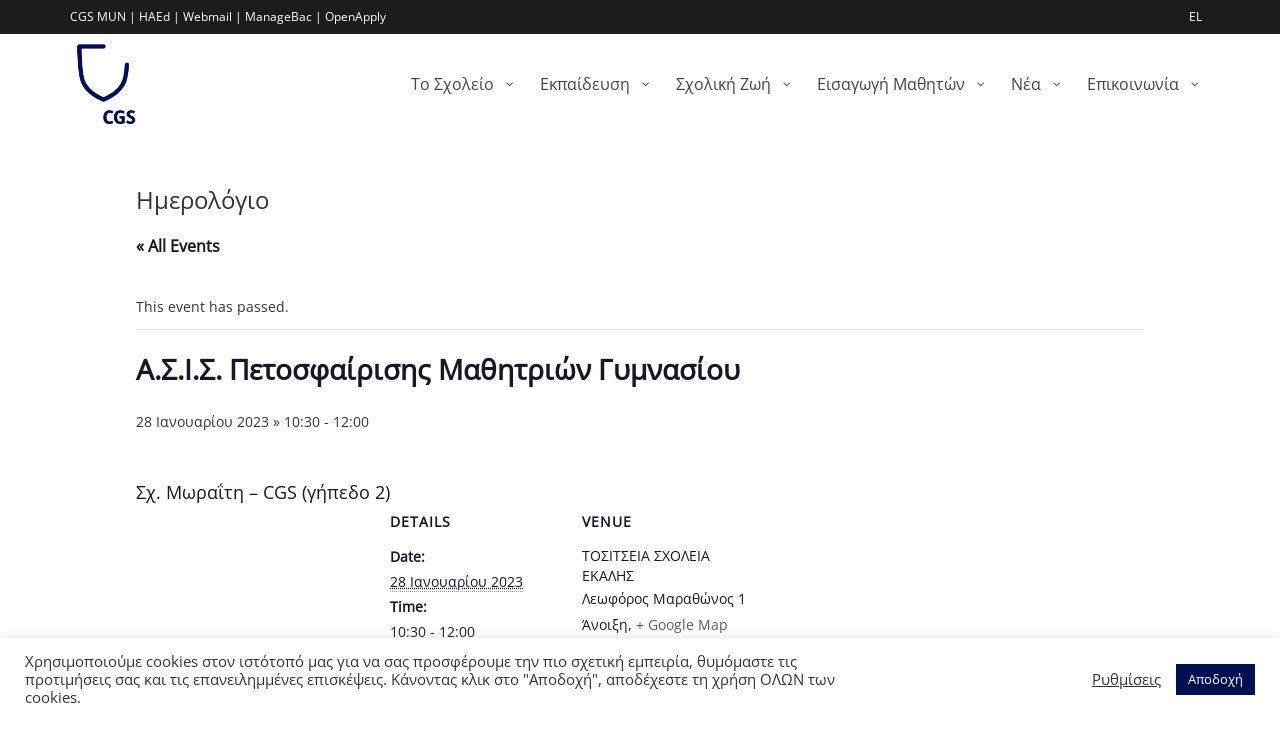

--- FILE ---
content_type: text/html; charset=UTF-8
request_url: https://cgs.gr/event/a-s-i-s-petosfairisis-mathitrion-gymnasioy-5/
body_size: 34159
content:
<!DOCTYPE html>
<!--[if lt IE 7]>
<html class="no-js lt-ie9 lt-ie8 lt-ie7" lang="el"><![endif]-->
<!--[if IE 7]>
<html class="no-js lt-ie9 lt-ie8" lang="el"><![endif]-->
<!--[if IE 8]>
<html class="no-js lt-ie9" lang="el"><![endif]-->
<!--[if IE 9]>
<html class="no-js lt-ie10" lang="el"><![endif]-->
<!--[if gt IE 9]><!-->
<html class="no-js" lang="el">
<!--<![endif]-->
<head><meta charset="UTF-8"><script>if(navigator.userAgent.match(/MSIE|Internet Explorer/i)||navigator.userAgent.match(/Trident\/7\..*?rv:11/i)){var href=document.location.href;if(!href.match(/[?&]nowprocket/)){if(href.indexOf("?")==-1){if(href.indexOf("#")==-1){document.location.href=href+"?nowprocket=1"}else{document.location.href=href.replace("#","?nowprocket=1#")}}else{if(href.indexOf("#")==-1){document.location.href=href+"&nowprocket=1"}else{document.location.href=href.replace("#","&nowprocket=1#")}}}}</script><script>(()=>{class RocketLazyLoadScripts{constructor(){this.v="2.0.4",this.userEvents=["keydown","keyup","mousedown","mouseup","mousemove","mouseover","mouseout","touchmove","touchstart","touchend","touchcancel","wheel","click","dblclick","input"],this.attributeEvents=["onblur","onclick","oncontextmenu","ondblclick","onfocus","onmousedown","onmouseenter","onmouseleave","onmousemove","onmouseout","onmouseover","onmouseup","onmousewheel","onscroll","onsubmit"]}async t(){this.i(),this.o(),/iP(ad|hone)/.test(navigator.userAgent)&&this.h(),this.u(),this.l(this),this.m(),this.k(this),this.p(this),this._(),await Promise.all([this.R(),this.L()]),this.lastBreath=Date.now(),this.S(this),this.P(),this.D(),this.O(),this.M(),await this.C(this.delayedScripts.normal),await this.C(this.delayedScripts.defer),await this.C(this.delayedScripts.async),await this.T(),await this.F(),await this.j(),await this.A(),window.dispatchEvent(new Event("rocket-allScriptsLoaded")),this.everythingLoaded=!0,this.lastTouchEnd&&await new Promise(t=>setTimeout(t,500-Date.now()+this.lastTouchEnd)),this.I(),this.H(),this.U(),this.W()}i(){this.CSPIssue=sessionStorage.getItem("rocketCSPIssue"),document.addEventListener("securitypolicyviolation",t=>{this.CSPIssue||"script-src-elem"!==t.violatedDirective||"data"!==t.blockedURI||(this.CSPIssue=!0,sessionStorage.setItem("rocketCSPIssue",!0))},{isRocket:!0})}o(){window.addEventListener("pageshow",t=>{this.persisted=t.persisted,this.realWindowLoadedFired=!0},{isRocket:!0}),window.addEventListener("pagehide",()=>{this.onFirstUserAction=null},{isRocket:!0})}h(){let t;function e(e){t=e}window.addEventListener("touchstart",e,{isRocket:!0}),window.addEventListener("touchend",function i(o){o.changedTouches[0]&&t.changedTouches[0]&&Math.abs(o.changedTouches[0].pageX-t.changedTouches[0].pageX)<10&&Math.abs(o.changedTouches[0].pageY-t.changedTouches[0].pageY)<10&&o.timeStamp-t.timeStamp<200&&(window.removeEventListener("touchstart",e,{isRocket:!0}),window.removeEventListener("touchend",i,{isRocket:!0}),"INPUT"===o.target.tagName&&"text"===o.target.type||(o.target.dispatchEvent(new TouchEvent("touchend",{target:o.target,bubbles:!0})),o.target.dispatchEvent(new MouseEvent("mouseover",{target:o.target,bubbles:!0})),o.target.dispatchEvent(new PointerEvent("click",{target:o.target,bubbles:!0,cancelable:!0,detail:1,clientX:o.changedTouches[0].clientX,clientY:o.changedTouches[0].clientY})),event.preventDefault()))},{isRocket:!0})}q(t){this.userActionTriggered||("mousemove"!==t.type||this.firstMousemoveIgnored?"keyup"===t.type||"mouseover"===t.type||"mouseout"===t.type||(this.userActionTriggered=!0,this.onFirstUserAction&&this.onFirstUserAction()):this.firstMousemoveIgnored=!0),"click"===t.type&&t.preventDefault(),t.stopPropagation(),t.stopImmediatePropagation(),"touchstart"===this.lastEvent&&"touchend"===t.type&&(this.lastTouchEnd=Date.now()),"click"===t.type&&(this.lastTouchEnd=0),this.lastEvent=t.type,t.composedPath&&t.composedPath()[0].getRootNode()instanceof ShadowRoot&&(t.rocketTarget=t.composedPath()[0]),this.savedUserEvents.push(t)}u(){this.savedUserEvents=[],this.userEventHandler=this.q.bind(this),this.userEvents.forEach(t=>window.addEventListener(t,this.userEventHandler,{passive:!1,isRocket:!0})),document.addEventListener("visibilitychange",this.userEventHandler,{isRocket:!0})}U(){this.userEvents.forEach(t=>window.removeEventListener(t,this.userEventHandler,{passive:!1,isRocket:!0})),document.removeEventListener("visibilitychange",this.userEventHandler,{isRocket:!0}),this.savedUserEvents.forEach(t=>{(t.rocketTarget||t.target).dispatchEvent(new window[t.constructor.name](t.type,t))})}m(){const t="return false",e=Array.from(this.attributeEvents,t=>"data-rocket-"+t),i="["+this.attributeEvents.join("],[")+"]",o="[data-rocket-"+this.attributeEvents.join("],[data-rocket-")+"]",s=(e,i,o)=>{o&&o!==t&&(e.setAttribute("data-rocket-"+i,o),e["rocket"+i]=new Function("event",o),e.setAttribute(i,t))};new MutationObserver(t=>{for(const n of t)"attributes"===n.type&&(n.attributeName.startsWith("data-rocket-")||this.everythingLoaded?n.attributeName.startsWith("data-rocket-")&&this.everythingLoaded&&this.N(n.target,n.attributeName.substring(12)):s(n.target,n.attributeName,n.target.getAttribute(n.attributeName))),"childList"===n.type&&n.addedNodes.forEach(t=>{if(t.nodeType===Node.ELEMENT_NODE)if(this.everythingLoaded)for(const i of[t,...t.querySelectorAll(o)])for(const t of i.getAttributeNames())e.includes(t)&&this.N(i,t.substring(12));else for(const e of[t,...t.querySelectorAll(i)])for(const t of e.getAttributeNames())this.attributeEvents.includes(t)&&s(e,t,e.getAttribute(t))})}).observe(document,{subtree:!0,childList:!0,attributeFilter:[...this.attributeEvents,...e]})}I(){this.attributeEvents.forEach(t=>{document.querySelectorAll("[data-rocket-"+t+"]").forEach(e=>{this.N(e,t)})})}N(t,e){const i=t.getAttribute("data-rocket-"+e);i&&(t.setAttribute(e,i),t.removeAttribute("data-rocket-"+e))}k(t){Object.defineProperty(HTMLElement.prototype,"onclick",{get(){return this.rocketonclick||null},set(e){this.rocketonclick=e,this.setAttribute(t.everythingLoaded?"onclick":"data-rocket-onclick","this.rocketonclick(event)")}})}S(t){function e(e,i){let o=e[i];e[i]=null,Object.defineProperty(e,i,{get:()=>o,set(s){t.everythingLoaded?o=s:e["rocket"+i]=o=s}})}e(document,"onreadystatechange"),e(window,"onload"),e(window,"onpageshow");try{Object.defineProperty(document,"readyState",{get:()=>t.rocketReadyState,set(e){t.rocketReadyState=e},configurable:!0}),document.readyState="loading"}catch(t){console.log("WPRocket DJE readyState conflict, bypassing")}}l(t){this.originalAddEventListener=EventTarget.prototype.addEventListener,this.originalRemoveEventListener=EventTarget.prototype.removeEventListener,this.savedEventListeners=[],EventTarget.prototype.addEventListener=function(e,i,o){o&&o.isRocket||!t.B(e,this)&&!t.userEvents.includes(e)||t.B(e,this)&&!t.userActionTriggered||e.startsWith("rocket-")||t.everythingLoaded?t.originalAddEventListener.call(this,e,i,o):(t.savedEventListeners.push({target:this,remove:!1,type:e,func:i,options:o}),"mouseenter"!==e&&"mouseleave"!==e||t.originalAddEventListener.call(this,e,t.savedUserEvents.push,o))},EventTarget.prototype.removeEventListener=function(e,i,o){o&&o.isRocket||!t.B(e,this)&&!t.userEvents.includes(e)||t.B(e,this)&&!t.userActionTriggered||e.startsWith("rocket-")||t.everythingLoaded?t.originalRemoveEventListener.call(this,e,i,o):t.savedEventListeners.push({target:this,remove:!0,type:e,func:i,options:o})}}J(t,e){this.savedEventListeners=this.savedEventListeners.filter(i=>{let o=i.type,s=i.target||window;return e!==o||t!==s||(this.B(o,s)&&(i.type="rocket-"+o),this.$(i),!1)})}H(){EventTarget.prototype.addEventListener=this.originalAddEventListener,EventTarget.prototype.removeEventListener=this.originalRemoveEventListener,this.savedEventListeners.forEach(t=>this.$(t))}$(t){t.remove?this.originalRemoveEventListener.call(t.target,t.type,t.func,t.options):this.originalAddEventListener.call(t.target,t.type,t.func,t.options)}p(t){let e;function i(e){return t.everythingLoaded?e:e.split(" ").map(t=>"load"===t||t.startsWith("load.")?"rocket-jquery-load":t).join(" ")}function o(o){function s(e){const s=o.fn[e];o.fn[e]=o.fn.init.prototype[e]=function(){return this[0]===window&&t.userActionTriggered&&("string"==typeof arguments[0]||arguments[0]instanceof String?arguments[0]=i(arguments[0]):"object"==typeof arguments[0]&&Object.keys(arguments[0]).forEach(t=>{const e=arguments[0][t];delete arguments[0][t],arguments[0][i(t)]=e})),s.apply(this,arguments),this}}if(o&&o.fn&&!t.allJQueries.includes(o)){const e={DOMContentLoaded:[],"rocket-DOMContentLoaded":[]};for(const t in e)document.addEventListener(t,()=>{e[t].forEach(t=>t())},{isRocket:!0});o.fn.ready=o.fn.init.prototype.ready=function(i){function s(){parseInt(o.fn.jquery)>2?setTimeout(()=>i.bind(document)(o)):i.bind(document)(o)}return"function"==typeof i&&(t.realDomReadyFired?!t.userActionTriggered||t.fauxDomReadyFired?s():e["rocket-DOMContentLoaded"].push(s):e.DOMContentLoaded.push(s)),o([])},s("on"),s("one"),s("off"),t.allJQueries.push(o)}e=o}t.allJQueries=[],o(window.jQuery),Object.defineProperty(window,"jQuery",{get:()=>e,set(t){o(t)}})}P(){const t=new Map;document.write=document.writeln=function(e){const i=document.currentScript,o=document.createRange(),s=i.parentElement;let n=t.get(i);void 0===n&&(n=i.nextSibling,t.set(i,n));const c=document.createDocumentFragment();o.setStart(c,0),c.appendChild(o.createContextualFragment(e)),s.insertBefore(c,n)}}async R(){return new Promise(t=>{this.userActionTriggered?t():this.onFirstUserAction=t})}async L(){return new Promise(t=>{document.addEventListener("DOMContentLoaded",()=>{this.realDomReadyFired=!0,t()},{isRocket:!0})})}async j(){return this.realWindowLoadedFired?Promise.resolve():new Promise(t=>{window.addEventListener("load",t,{isRocket:!0})})}M(){this.pendingScripts=[];this.scriptsMutationObserver=new MutationObserver(t=>{for(const e of t)e.addedNodes.forEach(t=>{"SCRIPT"!==t.tagName||t.noModule||t.isWPRocket||this.pendingScripts.push({script:t,promise:new Promise(e=>{const i=()=>{const i=this.pendingScripts.findIndex(e=>e.script===t);i>=0&&this.pendingScripts.splice(i,1),e()};t.addEventListener("load",i,{isRocket:!0}),t.addEventListener("error",i,{isRocket:!0}),setTimeout(i,1e3)})})})}),this.scriptsMutationObserver.observe(document,{childList:!0,subtree:!0})}async F(){await this.X(),this.pendingScripts.length?(await this.pendingScripts[0].promise,await this.F()):this.scriptsMutationObserver.disconnect()}D(){this.delayedScripts={normal:[],async:[],defer:[]},document.querySelectorAll("script[type$=rocketlazyloadscript]").forEach(t=>{t.hasAttribute("data-rocket-src")?t.hasAttribute("async")&&!1!==t.async?this.delayedScripts.async.push(t):t.hasAttribute("defer")&&!1!==t.defer||"module"===t.getAttribute("data-rocket-type")?this.delayedScripts.defer.push(t):this.delayedScripts.normal.push(t):this.delayedScripts.normal.push(t)})}async _(){await this.L();let t=[];document.querySelectorAll("script[type$=rocketlazyloadscript][data-rocket-src]").forEach(e=>{let i=e.getAttribute("data-rocket-src");if(i&&!i.startsWith("data:")){i.startsWith("//")&&(i=location.protocol+i);try{const o=new URL(i).origin;o!==location.origin&&t.push({src:o,crossOrigin:e.crossOrigin||"module"===e.getAttribute("data-rocket-type")})}catch(t){}}}),t=[...new Map(t.map(t=>[JSON.stringify(t),t])).values()],this.Y(t,"preconnect")}async G(t){if(await this.K(),!0!==t.noModule||!("noModule"in HTMLScriptElement.prototype))return new Promise(e=>{let i;function o(){(i||t).setAttribute("data-rocket-status","executed"),e()}try{if(navigator.userAgent.includes("Firefox/")||""===navigator.vendor||this.CSPIssue)i=document.createElement("script"),[...t.attributes].forEach(t=>{let e=t.nodeName;"type"!==e&&("data-rocket-type"===e&&(e="type"),"data-rocket-src"===e&&(e="src"),i.setAttribute(e,t.nodeValue))}),t.text&&(i.text=t.text),t.nonce&&(i.nonce=t.nonce),i.hasAttribute("src")?(i.addEventListener("load",o,{isRocket:!0}),i.addEventListener("error",()=>{i.setAttribute("data-rocket-status","failed-network"),e()},{isRocket:!0}),setTimeout(()=>{i.isConnected||e()},1)):(i.text=t.text,o()),i.isWPRocket=!0,t.parentNode.replaceChild(i,t);else{const i=t.getAttribute("data-rocket-type"),s=t.getAttribute("data-rocket-src");i?(t.type=i,t.removeAttribute("data-rocket-type")):t.removeAttribute("type"),t.addEventListener("load",o,{isRocket:!0}),t.addEventListener("error",i=>{this.CSPIssue&&i.target.src.startsWith("data:")?(console.log("WPRocket: CSP fallback activated"),t.removeAttribute("src"),this.G(t).then(e)):(t.setAttribute("data-rocket-status","failed-network"),e())},{isRocket:!0}),s?(t.fetchPriority="high",t.removeAttribute("data-rocket-src"),t.src=s):t.src="data:text/javascript;base64,"+window.btoa(unescape(encodeURIComponent(t.text)))}}catch(i){t.setAttribute("data-rocket-status","failed-transform"),e()}});t.setAttribute("data-rocket-status","skipped")}async C(t){const e=t.shift();return e?(e.isConnected&&await this.G(e),this.C(t)):Promise.resolve()}O(){this.Y([...this.delayedScripts.normal,...this.delayedScripts.defer,...this.delayedScripts.async],"preload")}Y(t,e){this.trash=this.trash||[];let i=!0;var o=document.createDocumentFragment();t.forEach(t=>{const s=t.getAttribute&&t.getAttribute("data-rocket-src")||t.src;if(s&&!s.startsWith("data:")){const n=document.createElement("link");n.href=s,n.rel=e,"preconnect"!==e&&(n.as="script",n.fetchPriority=i?"high":"low"),t.getAttribute&&"module"===t.getAttribute("data-rocket-type")&&(n.crossOrigin=!0),t.crossOrigin&&(n.crossOrigin=t.crossOrigin),t.integrity&&(n.integrity=t.integrity),t.nonce&&(n.nonce=t.nonce),o.appendChild(n),this.trash.push(n),i=!1}}),document.head.appendChild(o)}W(){this.trash.forEach(t=>t.remove())}async T(){try{document.readyState="interactive"}catch(t){}this.fauxDomReadyFired=!0;try{await this.K(),this.J(document,"readystatechange"),document.dispatchEvent(new Event("rocket-readystatechange")),await this.K(),document.rocketonreadystatechange&&document.rocketonreadystatechange(),await this.K(),this.J(document,"DOMContentLoaded"),document.dispatchEvent(new Event("rocket-DOMContentLoaded")),await this.K(),this.J(window,"DOMContentLoaded"),window.dispatchEvent(new Event("rocket-DOMContentLoaded"))}catch(t){console.error(t)}}async A(){try{document.readyState="complete"}catch(t){}try{await this.K(),this.J(document,"readystatechange"),document.dispatchEvent(new Event("rocket-readystatechange")),await this.K(),document.rocketonreadystatechange&&document.rocketonreadystatechange(),await this.K(),this.J(window,"load"),window.dispatchEvent(new Event("rocket-load")),await this.K(),window.rocketonload&&window.rocketonload(),await this.K(),this.allJQueries.forEach(t=>t(window).trigger("rocket-jquery-load")),await this.K(),this.J(window,"pageshow");const t=new Event("rocket-pageshow");t.persisted=this.persisted,window.dispatchEvent(t),await this.K(),window.rocketonpageshow&&window.rocketonpageshow({persisted:this.persisted})}catch(t){console.error(t)}}async K(){Date.now()-this.lastBreath>45&&(await this.X(),this.lastBreath=Date.now())}async X(){return document.hidden?new Promise(t=>setTimeout(t)):new Promise(t=>requestAnimationFrame(t))}B(t,e){return e===document&&"readystatechange"===t||(e===document&&"DOMContentLoaded"===t||(e===window&&"DOMContentLoaded"===t||(e===window&&"load"===t||e===window&&"pageshow"===t)))}static run(){(new RocketLazyLoadScripts).t()}}RocketLazyLoadScripts.run()})();</script>
	<meta http-equiv="X-UA-Compatible" content="IE=9; IE=8; IE=7; IE=EDGE"/>
	
	<meta name="viewport" content="width=device-width, initial-scale=1.0">
	<link rel="profile" href="http://gmpg.org/xfn/11">
	<link rel="pingback" href="https://cgs.gr/xmlrpc.php">

	<!-- Fav and touch icons -->
			<link rel="shortcut icon" href="https://cgs.gr/wp-content/uploads/2019/05/favicon-32x32.png">
				<link rel="apple-touch-icon-precomposed" href="https://cgs.gr/wp-content/uploads/2019/05/LogoForSite_004.png">
				<link rel="apple-touch-icon-precomposed" sizes="72x72" href="https://cgs.gr/wp-content/uploads/2019/05/LogoForSite_004.png">
				<link rel="apple-touch-icon-precomposed" sizes="114x114" href="https://cgs.gr/wp-content/uploads/2019/05/LogoForSite_004.png">
				<link rel="apple-touch-icon-precomposed" sizes="144x144" href="https://cgs.gr/wp-content/uploads/2019/05/LogoForSite_004.png">
	
	<!-- HTML5 shim, for IE6-8 support of HTML5 elements -->
	<!--[if lt IE 9]>
	<script src="https://cgs.gr/wp-content/themes/kleo/assets/js/html5shiv.js"></script>
	<![endif]-->

	<!--[if IE 7]>
	<link rel="stylesheet" href="https://cgs.gr/wp-content/themes/kleo/assets/css/fontello-ie7.css">
	<![endif]-->

	
	<title>Events for Ιανουάριος 2026 &#8211; CGS</title>
<link data-rocket-preload as="style" data-wpr-hosted-gf-parameters="family=Open%20Sans%3A400&display=swap" href="https://cgs.gr/wp-content/cache/fonts/1/google-fonts/css/c/d/e/4705accd2d3cebfb8508d8e3c59c0.css" rel="preload">
<link data-wpr-hosted-gf-parameters="family=Open%20Sans%3A400&display=swap" href="https://cgs.gr/wp-content/cache/fonts/1/google-fonts/css/c/d/e/4705accd2d3cebfb8508d8e3c59c0.css" media="print" onload="this.media=&#039;all&#039;" rel="stylesheet">
<noscript data-wpr-hosted-gf-parameters=""><link rel="stylesheet" href="https://fonts.googleapis.com/css?family=Open%20Sans%3A400&#038;display=swap"></noscript>
<link rel='stylesheet' id='tribe-events-views-v2-bootstrap-datepicker-styles-css' href='https://cgs.gr/wp-content/plugins/the-events-calendar/vendor/bootstrap-datepicker/css/bootstrap-datepicker.standalone.min.css' type='text/css' media='all' />
<link data-minify="1" rel='stylesheet' id='tec-variables-skeleton-css' href='https://cgs.gr/wp-content/cache/min/1/wp-content/plugins/the-events-calendar/common/build/css/variables-skeleton.css?ver=1764285372' type='text/css' media='all' />
<link data-minify="1" rel='stylesheet' id='tribe-common-skeleton-style-css' href='https://cgs.gr/wp-content/cache/min/1/wp-content/plugins/the-events-calendar/common/build/css/common-skeleton.css?ver=1764285372' type='text/css' media='all' />
<link rel='stylesheet' id='tribe-tooltipster-css-css' href='https://cgs.gr/wp-content/plugins/the-events-calendar/common/vendor/tooltipster/tooltipster.bundle.min.css' type='text/css' media='all' />
<link data-minify="1" rel='stylesheet' id='tribe-events-views-v2-skeleton-css' href='https://cgs.gr/wp-content/cache/min/1/wp-content/plugins/the-events-calendar/build/css/views-skeleton.css?ver=1764285372' type='text/css' media='all' />
<link data-minify="1" rel='stylesheet' id='tec-variables-full-css' href='https://cgs.gr/wp-content/cache/min/1/wp-content/plugins/the-events-calendar/common/build/css/variables-full.css?ver=1764285372' type='text/css' media='all' />
<link data-minify="1" rel='stylesheet' id='tribe-common-full-style-css' href='https://cgs.gr/wp-content/cache/min/1/wp-content/plugins/the-events-calendar/common/build/css/common-full.css?ver=1764285372' type='text/css' media='all' />
<link data-minify="1" rel='stylesheet' id='tribe-events-views-v2-full-css' href='https://cgs.gr/wp-content/cache/min/1/wp-content/plugins/the-events-calendar/build/css/views-full.css?ver=1764285372' type='text/css' media='all' />
<link rel='stylesheet' id='tribe-events-views-v2-print-css' href='https://cgs.gr/wp-content/plugins/the-events-calendar/build/css/views-print.css' type='text/css' media='print' />
<link data-minify="1" rel='stylesheet' id='tribe-events-views-v2-override-style-css' href='https://cgs.gr/wp-content/cache/min/1/wp-content/themes/kleo-child/tribe-events/tribe-events.css?ver=1764285372' type='text/css' media='all' />
<style type="text/css" id="wpml-ls-inline-styles-menus-384">.wpml-ls-slot-384, .wpml-ls-slot-384 a, .wpml-ls-slot-384 a:visited{color:#ffffff;}.wpml-ls-slot-384:hover, .wpml-ls-slot-384:hover a, .wpml-ls-slot-384 a:hover{color:#f9f9f9;}.wpml-ls-slot-384.wpml-ls-current-language, .wpml-ls-slot-384.wpml-ls-current-language a, .wpml-ls-slot-384.wpml-ls-current-language a:visited{color:#ffffff;}.wpml-ls-slot-384.wpml-ls-current-language:hover, .wpml-ls-slot-384.wpml-ls-current-language:hover a, .wpml-ls-slot-384.wpml-ls-current-language a:hover{color:#f9f9f9;}</style>
<meta name='robots' content='max-image-preview:large' />
<link rel="alternate" hreflang="el" href="https://cgs.gr/event/a-s-i-s-petosfairisis-mathitrion-gymnasioy-5/" />
<link rel="alternate" hreflang="x-default" href="https://cgs.gr/event/a-s-i-s-petosfairisis-mathitrion-gymnasioy-5/" />
<!-- Google tag (gtag.js) consent mode dataLayer added by Site Kit -->
<script type="rocketlazyloadscript" data-rocket-type="text/javascript" id="google_gtagjs-js-consent-mode-data-layer">
/* <![CDATA[ */
window.dataLayer = window.dataLayer || [];function gtag(){dataLayer.push(arguments);}
gtag('consent', 'default', {"ad_personalization":"denied","ad_storage":"denied","ad_user_data":"denied","analytics_storage":"denied","functionality_storage":"denied","security_storage":"denied","personalization_storage":"denied","region":["AT","BE","BG","CH","CY","CZ","DE","DK","EE","ES","FI","FR","GB","GR","HR","HU","IE","IS","IT","LI","LT","LU","LV","MT","NL","NO","PL","PT","RO","SE","SI","SK"],"wait_for_update":500});
window._googlesitekitConsentCategoryMap = {"statistics":["analytics_storage"],"marketing":["ad_storage","ad_user_data","ad_personalization"],"functional":["functionality_storage","security_storage"],"preferences":["personalization_storage"]};
window._googlesitekitConsents = {"ad_personalization":"denied","ad_storage":"denied","ad_user_data":"denied","analytics_storage":"denied","functionality_storage":"denied","security_storage":"denied","personalization_storage":"denied","region":["AT","BE","BG","CH","CY","CZ","DE","DK","EE","ES","FI","FR","GB","GR","HR","HU","IE","IS","IT","LI","LT","LU","LV","MT","NL","NO","PL","PT","RO","SE","SI","SK"],"wait_for_update":500};
/* ]]> */
</script>
<!-- End Google tag (gtag.js) consent mode dataLayer added by Site Kit -->
<link rel='dns-prefetch' href='//www.googletagmanager.com' />
<link rel='dns-prefetch' href='//fonts.googleapis.com' />
<link href='https://fonts.gstatic.com' crossorigin rel='preconnect' />
<link rel="alternate" type="application/rss+xml" title="Ροή RSS &raquo; CGS" href="https://cgs.gr/feed/" />
<link rel="alternate" type="application/rss+xml" title="Ροή Σχολίων &raquo; CGS" href="https://cgs.gr/comments/feed/" />
<link rel="alternate" type="text/calendar" title="CGS &raquo; iCal Feed" href="https://cgs.gr/events/?ical=1" />
<link rel="alternate" title="oEmbed (JSON)" type="application/json+oembed" href="https://cgs.gr/wp-json/oembed/1.0/embed?url=https%3A%2F%2Fcgs.gr%2Fevent%2Fa-s-i-s-petosfairisis-mathitrion-gymnasioy-5%2F" />
<link rel="alternate" title="oEmbed (XML)" type="text/xml+oembed" href="https://cgs.gr/wp-json/oembed/1.0/embed?url=https%3A%2F%2Fcgs.gr%2Fevent%2Fa-s-i-s-petosfairisis-mathitrion-gymnasioy-5%2F&#038;format=xml" />
<style id='wp-img-auto-sizes-contain-inline-css' type='text/css'>
img:is([sizes=auto i],[sizes^="auto," i]){contain-intrinsic-size:3000px 1500px}
/*# sourceURL=wp-img-auto-sizes-contain-inline-css */
</style>
<link data-minify="1" rel='stylesheet' id='wpa-css-css' href='https://cgs.gr/wp-content/cache/min/1/wp-content/plugins/wp-attachments/styles/1/wpa.css?ver=1764285356' type='text/css' media='all' />
<link data-minify="1" rel='stylesheet' id='tribe-events-v2-single-skeleton-css' href='https://cgs.gr/wp-content/cache/min/1/wp-content/plugins/the-events-calendar/build/css/tribe-events-single-skeleton.css?ver=1764285633' type='text/css' media='all' />
<link data-minify="1" rel='stylesheet' id='tribe-events-v2-single-skeleton-full-css' href='https://cgs.gr/wp-content/cache/min/1/wp-content/plugins/the-events-calendar/build/css/tribe-events-single-full.css?ver=1764285633' type='text/css' media='all' />
<style id='wp-emoji-styles-inline-css' type='text/css'>

	img.wp-smiley, img.emoji {
		display: inline !important;
		border: none !important;
		box-shadow: none !important;
		height: 1em !important;
		width: 1em !important;
		margin: 0 0.07em !important;
		vertical-align: -0.1em !important;
		background: none !important;
		padding: 0 !important;
	}
/*# sourceURL=wp-emoji-styles-inline-css */
</style>
<link rel='stylesheet' id='wp-block-library-css' href='https://cgs.gr/wp-includes/css/dist/block-library/style.min.css' type='text/css' media='all' />
<style id='global-styles-inline-css' type='text/css'>
:root{--wp--preset--aspect-ratio--square: 1;--wp--preset--aspect-ratio--4-3: 4/3;--wp--preset--aspect-ratio--3-4: 3/4;--wp--preset--aspect-ratio--3-2: 3/2;--wp--preset--aspect-ratio--2-3: 2/3;--wp--preset--aspect-ratio--16-9: 16/9;--wp--preset--aspect-ratio--9-16: 9/16;--wp--preset--color--black: #000000;--wp--preset--color--cyan-bluish-gray: #abb8c3;--wp--preset--color--white: #ffffff;--wp--preset--color--pale-pink: #f78da7;--wp--preset--color--vivid-red: #cf2e2e;--wp--preset--color--luminous-vivid-orange: #ff6900;--wp--preset--color--luminous-vivid-amber: #fcb900;--wp--preset--color--light-green-cyan: #7bdcb5;--wp--preset--color--vivid-green-cyan: #00d084;--wp--preset--color--pale-cyan-blue: #8ed1fc;--wp--preset--color--vivid-cyan-blue: #0693e3;--wp--preset--color--vivid-purple: #9b51e0;--wp--preset--gradient--vivid-cyan-blue-to-vivid-purple: linear-gradient(135deg,rgb(6,147,227) 0%,rgb(155,81,224) 100%);--wp--preset--gradient--light-green-cyan-to-vivid-green-cyan: linear-gradient(135deg,rgb(122,220,180) 0%,rgb(0,208,130) 100%);--wp--preset--gradient--luminous-vivid-amber-to-luminous-vivid-orange: linear-gradient(135deg,rgb(252,185,0) 0%,rgb(255,105,0) 100%);--wp--preset--gradient--luminous-vivid-orange-to-vivid-red: linear-gradient(135deg,rgb(255,105,0) 0%,rgb(207,46,46) 100%);--wp--preset--gradient--very-light-gray-to-cyan-bluish-gray: linear-gradient(135deg,rgb(238,238,238) 0%,rgb(169,184,195) 100%);--wp--preset--gradient--cool-to-warm-spectrum: linear-gradient(135deg,rgb(74,234,220) 0%,rgb(151,120,209) 20%,rgb(207,42,186) 40%,rgb(238,44,130) 60%,rgb(251,105,98) 80%,rgb(254,248,76) 100%);--wp--preset--gradient--blush-light-purple: linear-gradient(135deg,rgb(255,206,236) 0%,rgb(152,150,240) 100%);--wp--preset--gradient--blush-bordeaux: linear-gradient(135deg,rgb(254,205,165) 0%,rgb(254,45,45) 50%,rgb(107,0,62) 100%);--wp--preset--gradient--luminous-dusk: linear-gradient(135deg,rgb(255,203,112) 0%,rgb(199,81,192) 50%,rgb(65,88,208) 100%);--wp--preset--gradient--pale-ocean: linear-gradient(135deg,rgb(255,245,203) 0%,rgb(182,227,212) 50%,rgb(51,167,181) 100%);--wp--preset--gradient--electric-grass: linear-gradient(135deg,rgb(202,248,128) 0%,rgb(113,206,126) 100%);--wp--preset--gradient--midnight: linear-gradient(135deg,rgb(2,3,129) 0%,rgb(40,116,252) 100%);--wp--preset--font-size--small: 13px;--wp--preset--font-size--medium: 20px;--wp--preset--font-size--large: 36px;--wp--preset--font-size--x-large: 42px;--wp--preset--spacing--20: 0.44rem;--wp--preset--spacing--30: 0.67rem;--wp--preset--spacing--40: 1rem;--wp--preset--spacing--50: 1.5rem;--wp--preset--spacing--60: 2.25rem;--wp--preset--spacing--70: 3.38rem;--wp--preset--spacing--80: 5.06rem;--wp--preset--shadow--natural: 6px 6px 9px rgba(0, 0, 0, 0.2);--wp--preset--shadow--deep: 12px 12px 50px rgba(0, 0, 0, 0.4);--wp--preset--shadow--sharp: 6px 6px 0px rgba(0, 0, 0, 0.2);--wp--preset--shadow--outlined: 6px 6px 0px -3px rgb(255, 255, 255), 6px 6px rgb(0, 0, 0);--wp--preset--shadow--crisp: 6px 6px 0px rgb(0, 0, 0);}:where(.is-layout-flex){gap: 0.5em;}:where(.is-layout-grid){gap: 0.5em;}body .is-layout-flex{display: flex;}.is-layout-flex{flex-wrap: wrap;align-items: center;}.is-layout-flex > :is(*, div){margin: 0;}body .is-layout-grid{display: grid;}.is-layout-grid > :is(*, div){margin: 0;}:where(.wp-block-columns.is-layout-flex){gap: 2em;}:where(.wp-block-columns.is-layout-grid){gap: 2em;}:where(.wp-block-post-template.is-layout-flex){gap: 1.25em;}:where(.wp-block-post-template.is-layout-grid){gap: 1.25em;}.has-black-color{color: var(--wp--preset--color--black) !important;}.has-cyan-bluish-gray-color{color: var(--wp--preset--color--cyan-bluish-gray) !important;}.has-white-color{color: var(--wp--preset--color--white) !important;}.has-pale-pink-color{color: var(--wp--preset--color--pale-pink) !important;}.has-vivid-red-color{color: var(--wp--preset--color--vivid-red) !important;}.has-luminous-vivid-orange-color{color: var(--wp--preset--color--luminous-vivid-orange) !important;}.has-luminous-vivid-amber-color{color: var(--wp--preset--color--luminous-vivid-amber) !important;}.has-light-green-cyan-color{color: var(--wp--preset--color--light-green-cyan) !important;}.has-vivid-green-cyan-color{color: var(--wp--preset--color--vivid-green-cyan) !important;}.has-pale-cyan-blue-color{color: var(--wp--preset--color--pale-cyan-blue) !important;}.has-vivid-cyan-blue-color{color: var(--wp--preset--color--vivid-cyan-blue) !important;}.has-vivid-purple-color{color: var(--wp--preset--color--vivid-purple) !important;}.has-black-background-color{background-color: var(--wp--preset--color--black) !important;}.has-cyan-bluish-gray-background-color{background-color: var(--wp--preset--color--cyan-bluish-gray) !important;}.has-white-background-color{background-color: var(--wp--preset--color--white) !important;}.has-pale-pink-background-color{background-color: var(--wp--preset--color--pale-pink) !important;}.has-vivid-red-background-color{background-color: var(--wp--preset--color--vivid-red) !important;}.has-luminous-vivid-orange-background-color{background-color: var(--wp--preset--color--luminous-vivid-orange) !important;}.has-luminous-vivid-amber-background-color{background-color: var(--wp--preset--color--luminous-vivid-amber) !important;}.has-light-green-cyan-background-color{background-color: var(--wp--preset--color--light-green-cyan) !important;}.has-vivid-green-cyan-background-color{background-color: var(--wp--preset--color--vivid-green-cyan) !important;}.has-pale-cyan-blue-background-color{background-color: var(--wp--preset--color--pale-cyan-blue) !important;}.has-vivid-cyan-blue-background-color{background-color: var(--wp--preset--color--vivid-cyan-blue) !important;}.has-vivid-purple-background-color{background-color: var(--wp--preset--color--vivid-purple) !important;}.has-black-border-color{border-color: var(--wp--preset--color--black) !important;}.has-cyan-bluish-gray-border-color{border-color: var(--wp--preset--color--cyan-bluish-gray) !important;}.has-white-border-color{border-color: var(--wp--preset--color--white) !important;}.has-pale-pink-border-color{border-color: var(--wp--preset--color--pale-pink) !important;}.has-vivid-red-border-color{border-color: var(--wp--preset--color--vivid-red) !important;}.has-luminous-vivid-orange-border-color{border-color: var(--wp--preset--color--luminous-vivid-orange) !important;}.has-luminous-vivid-amber-border-color{border-color: var(--wp--preset--color--luminous-vivid-amber) !important;}.has-light-green-cyan-border-color{border-color: var(--wp--preset--color--light-green-cyan) !important;}.has-vivid-green-cyan-border-color{border-color: var(--wp--preset--color--vivid-green-cyan) !important;}.has-pale-cyan-blue-border-color{border-color: var(--wp--preset--color--pale-cyan-blue) !important;}.has-vivid-cyan-blue-border-color{border-color: var(--wp--preset--color--vivid-cyan-blue) !important;}.has-vivid-purple-border-color{border-color: var(--wp--preset--color--vivid-purple) !important;}.has-vivid-cyan-blue-to-vivid-purple-gradient-background{background: var(--wp--preset--gradient--vivid-cyan-blue-to-vivid-purple) !important;}.has-light-green-cyan-to-vivid-green-cyan-gradient-background{background: var(--wp--preset--gradient--light-green-cyan-to-vivid-green-cyan) !important;}.has-luminous-vivid-amber-to-luminous-vivid-orange-gradient-background{background: var(--wp--preset--gradient--luminous-vivid-amber-to-luminous-vivid-orange) !important;}.has-luminous-vivid-orange-to-vivid-red-gradient-background{background: var(--wp--preset--gradient--luminous-vivid-orange-to-vivid-red) !important;}.has-very-light-gray-to-cyan-bluish-gray-gradient-background{background: var(--wp--preset--gradient--very-light-gray-to-cyan-bluish-gray) !important;}.has-cool-to-warm-spectrum-gradient-background{background: var(--wp--preset--gradient--cool-to-warm-spectrum) !important;}.has-blush-light-purple-gradient-background{background: var(--wp--preset--gradient--blush-light-purple) !important;}.has-blush-bordeaux-gradient-background{background: var(--wp--preset--gradient--blush-bordeaux) !important;}.has-luminous-dusk-gradient-background{background: var(--wp--preset--gradient--luminous-dusk) !important;}.has-pale-ocean-gradient-background{background: var(--wp--preset--gradient--pale-ocean) !important;}.has-electric-grass-gradient-background{background: var(--wp--preset--gradient--electric-grass) !important;}.has-midnight-gradient-background{background: var(--wp--preset--gradient--midnight) !important;}.has-small-font-size{font-size: var(--wp--preset--font-size--small) !important;}.has-medium-font-size{font-size: var(--wp--preset--font-size--medium) !important;}.has-large-font-size{font-size: var(--wp--preset--font-size--large) !important;}.has-x-large-font-size{font-size: var(--wp--preset--font-size--x-large) !important;}
/*# sourceURL=global-styles-inline-css */
</style>

<style id='classic-theme-styles-inline-css' type='text/css'>
/*! This file is auto-generated */
.wp-block-button__link{color:#fff;background-color:#32373c;border-radius:9999px;box-shadow:none;text-decoration:none;padding:calc(.667em + 2px) calc(1.333em + 2px);font-size:1.125em}.wp-block-file__button{background:#32373c;color:#fff;text-decoration:none}
/*# sourceURL=/wp-includes/css/classic-themes.min.css */
</style>
<link data-minify="1" rel='stylesheet' id='cookie-law-info-css' href='https://cgs.gr/wp-content/cache/min/1/wp-content/plugins/cookie-law-info/legacy/public/css/cookie-law-info-public.css?ver=1764285356' type='text/css' media='all' />
<link data-minify="1" rel='stylesheet' id='cookie-law-info-gdpr-css' href='https://cgs.gr/wp-content/cache/min/1/wp-content/plugins/cookie-law-info/legacy/public/css/cookie-law-info-gdpr.css?ver=1764285356' type='text/css' media='all' />
<link data-minify="1" rel='stylesheet' id='image-hover-effects-css-css' href='https://cgs.gr/wp-content/cache/min/1/wp-content/plugins/mega-addons-for-visual-composer-pro/css/ihover.css?ver=1764285356' type='text/css' media='all' />
<link data-minify="1" rel='stylesheet' id='style-css-css' href='https://cgs.gr/wp-content/cache/min/1/wp-content/plugins/mega-addons-for-visual-composer-pro/css/style.css?ver=1764285356' type='text/css' media='all' />
<link data-minify="1" rel='stylesheet' id='font-awesome-latest-css' href='https://cgs.gr/wp-content/cache/min/1/wp-content/plugins/mega-addons-for-visual-composer-pro/css/font-awesome/css/all.css?ver=1764285356' type='text/css' media='all' />
<link data-minify="1" rel='stylesheet' id='sm-style-css' href='https://cgs.gr/wp-content/cache/min/1/wp-content/plugins/wp-show-more/wpsm-style.css?ver=1764285356' type='text/css' media='all' />
<link data-minify="1" rel='stylesheet' id='mc4wp-form-basic-css' href='https://cgs.gr/wp-content/cache/min/1/wp-content/plugins/mailchimp-for-wp/assets/css/form-basic.css?ver=1764285356' type='text/css' media='all' />
<link rel='stylesheet' id='bootstrap-css' href='https://cgs.gr/wp-content/themes/kleo/assets/css/bootstrap.min.css' type='text/css' media='all' />
<link data-minify="1" rel='stylesheet' id='kleo-app-css' href='https://cgs.gr/wp-content/cache/min/1/wp-content/uploads/custom_styles/app.css?ver=1764285356' type='text/css' media='all' />
<link data-minify="1" rel='stylesheet' id='magnific-popup-css' href='https://cgs.gr/wp-content/cache/min/1/wp-content/themes/kleo/assets/js/plugins/magnific-popup/magnific.css?ver=1764285356' type='text/css' media='all' />
<link data-minify="1" rel='stylesheet' id='kleo-fonts-css' href='https://cgs.gr/wp-content/cache/min/1/wp-content/themes/kleo/assets/font-all/css/fontello.css?ver=1764285357' type='text/css' media='all' />
<link rel='stylesheet' id='mediaelement-css' href='https://cgs.gr/wp-includes/js/mediaelement/mediaelementplayer-legacy.min.css' type='text/css' media='all' />

<link rel='stylesheet' id='pscrollbar-css' href='https://cgs.gr/wp-content/plugins/quadmenu/assets/frontend/pscrollbar/perfect-scrollbar.min.css' type='text/css' media='all' />
<link rel='stylesheet' id='owlcarousel-css' href='https://cgs.gr/wp-content/plugins/quadmenu/assets/frontend/owlcarousel/owl.carousel.min.css' type='text/css' media='all' />
<link data-minify="1" rel='stylesheet' id='quadmenu-normalize-css' href='https://cgs.gr/wp-content/cache/min/1/wp-content/plugins/quadmenu/assets/frontend/css/quadmenu-normalize.css?ver=1764285357' type='text/css' media='all' />
<link data-minify="1" rel='stylesheet' id='quadmenu-widgets-css' href='https://cgs.gr/wp-content/cache/min/1/wp-content/uploads/kleo-child/quadmenu-widgets.css?ver=1764285357' type='text/css' media='all' />
<link data-minify="1" rel='stylesheet' id='quadmenu-css' href='https://cgs.gr/wp-content/cache/min/1/wp-content/plugins/quadmenu/build/frontend/style.css?ver=1764285357' type='text/css' media='all' />
<link data-minify="1" rel='stylesheet' id='quadmenu-locations-css' href='https://cgs.gr/wp-content/cache/min/1/wp-content/uploads/kleo-child/quadmenu-locations.css?ver=1764285357' type='text/css' media='all' />
<link data-minify="1" rel='stylesheet' id='themify-css' href='https://cgs.gr/wp-content/cache/min/1/wp-content/plugins/quadmenu/assets/frontend/icons/themify/themify-icons.min.css?ver=1764285357' type='text/css' media='all' />
<link data-minify="1" rel='stylesheet' id='dflip-style-css' href='https://cgs.gr/wp-content/cache/min/1/wp-content/plugins/3d-flipbook-dflip-lite/assets/css/dflip.min.css?ver=1764285357' type='text/css' media='all' />
<link data-minify="1" rel='stylesheet' id='kleo-colors-css' href='https://cgs.gr/wp-content/cache/min/1/wp-content/uploads/custom_styles/dynamic.css?ver=1764285358' type='text/css' media='all' />
<link data-minify="1" rel='stylesheet' id='font-awesome-css' href='https://cgs.gr/wp-content/cache/min/1/wp-content/plugins/popup-anything-on-click/assets/css/font-awesome.min.css?ver=1764285358' type='text/css' media='all' />
<link data-minify="1" rel='stylesheet' id='popupaoc-public-style-css' href='https://cgs.gr/wp-content/cache/min/1/wp-content/plugins/popup-anything-on-click/assets/css/popupaoc-public.css?ver=1764285358' type='text/css' media='all' />
<link data-minify="1" rel='stylesheet' id='tmm-css' href='https://cgs.gr/wp-content/cache/min/1/wp-content/plugins/team-members/inc/css/tmm_style.css?ver=1764285358' type='text/css' media='all' />
<link rel='stylesheet' id='bellows-css' href='https://cgs.gr/wp-content/plugins/bellows-accordion-menu/assets/css/bellows.min.css' type='text/css' media='all' />
<link data-minify="1" rel='stylesheet' id='bellows-vanilla-css' href='https://cgs.gr/wp-content/cache/min/1/wp-content/plugins/bellows-accordion-menu/assets/css/skins/vanilla.css?ver=1764285358' type='text/css' media='all' />

<link data-minify="1" rel='stylesheet' id='kleo-plugins-css' href='https://cgs.gr/wp-content/cache/min/1/wp-content/uploads/custom_styles/plugins.css?ver=1764285358' type='text/css' media='all' />
<link rel='stylesheet' id='kleo-style-css' href='https://cgs.gr/wp-content/themes/kleo-child/style.css' type='text/css' media='all' />
<style id='rocket-lazyload-inline-css' type='text/css'>
.rll-youtube-player{position:relative;padding-bottom:56.23%;height:0;overflow:hidden;max-width:100%;}.rll-youtube-player:focus-within{outline: 2px solid currentColor;outline-offset: 5px;}.rll-youtube-player iframe{position:absolute;top:0;left:0;width:100%;height:100%;z-index:100;background:0 0}.rll-youtube-player img{bottom:0;display:block;left:0;margin:auto;max-width:100%;width:100%;position:absolute;right:0;top:0;border:none;height:auto;-webkit-transition:.4s all;-moz-transition:.4s all;transition:.4s all}.rll-youtube-player img:hover{-webkit-filter:brightness(75%)}.rll-youtube-player .play{height:100%;width:100%;left:0;top:0;position:absolute;background:url(https://cgs.gr/wp-content/plugins/wp-rocket/assets/img/youtube.png) no-repeat center;background-color: transparent !important;cursor:pointer;border:none;}.wp-embed-responsive .wp-has-aspect-ratio .rll-youtube-player{position:absolute;padding-bottom:0;width:100%;height:100%;top:0;bottom:0;left:0;right:0}
/*# sourceURL=rocket-lazyload-inline-css */
</style>
<script type="text/javascript" src="https://cgs.gr/wp-includes/js/jquery/jquery.min.js" id="jquery-core-js"></script>
<script type="text/javascript" src="https://cgs.gr/wp-includes/js/jquery/jquery-migrate.min.js" id="jquery-migrate-js"></script>
<script data-minify="1" type="text/javascript" src="https://cgs.gr/wp-content/cache/min/1/wp-content/plugins/the-events-calendar/common/build/js/tribe-common.js?ver=1764285373" id="tribe-common-js"></script>
<script data-minify="1" type="text/javascript" src="https://cgs.gr/wp-content/cache/min/1/wp-content/plugins/the-events-calendar/build/js/views/breakpoints.js?ver=1764285373" id="tribe-events-views-v2-breakpoints-js"></script>
<script type="text/javascript" id="cookie-law-info-js-extra">
/* <![CDATA[ */
var Cli_Data = {"nn_cookie_ids":[],"cookielist":[],"non_necessary_cookies":[],"ccpaEnabled":"","ccpaRegionBased":"","ccpaBarEnabled":"1","strictlyEnabled":["necessary","obligatoire"],"ccpaType":"gdpr","js_blocking":"1","custom_integration":"","triggerDomRefresh":"","secure_cookies":""};
var cli_cookiebar_settings = {"animate_speed_hide":"500","animate_speed_show":"500","background":"#FFF","border":"#b1a6a6c2","border_on":"","button_1_button_colour":"#020f50","button_1_button_hover":"#020c40","button_1_link_colour":"#fff","button_1_as_button":"1","button_1_new_win":"","button_2_button_colour":"#333","button_2_button_hover":"#292929","button_2_link_colour":"#444","button_2_as_button":"","button_2_hidebar":"","button_3_button_colour":"#3566bb","button_3_button_hover":"#2a5296","button_3_link_colour":"#fff","button_3_as_button":"1","button_3_new_win":"","button_4_button_colour":"#000","button_4_button_hover":"#000000","button_4_link_colour":"#333333","button_4_as_button":"","button_7_button_colour":"#61a229","button_7_button_hover":"#4e8221","button_7_link_colour":"#fff","button_7_as_button":"1","button_7_new_win":"","font_family":"inherit","header_fix":"","notify_animate_hide":"1","notify_animate_show":"","notify_div_id":"#cookie-law-info-bar","notify_position_horizontal":"right","notify_position_vertical":"bottom","scroll_close":"","scroll_close_reload":"1","accept_close_reload":"1","reject_close_reload":"1","showagain_tab":"","showagain_background":"#fff","showagain_border":"#000","showagain_div_id":"#cookie-law-info-again","showagain_x_position":"100px","text":"#333333","show_once_yn":"","show_once":"10000","logging_on":"","as_popup":"","popup_overlay":"1","bar_heading_text":"","cookie_bar_as":"banner","popup_showagain_position":"bottom-right","widget_position":"left"};
var log_object = {"ajax_url":"https://cgs.gr/wp-admin/admin-ajax.php"};
//# sourceURL=cookie-law-info-js-extra
/* ]]> */
</script>
<script data-minify="1" type="text/javascript" src="https://cgs.gr/wp-content/cache/min/1/wp-content/plugins/cookie-law-info/legacy/public/js/cookie-law-info-public.js?ver=1764285358" id="cookie-law-info-js"></script>
<script type="text/javascript" id="3d-flip-book-client-locale-loader-js-extra">
/* <![CDATA[ */
var FB3D_CLIENT_LOCALE = {"ajaxurl":"https://cgs.gr/wp-admin/admin-ajax.php","dictionary":{"Table of contents":"Table of contents","Close":"Close","Bookmarks":"Bookmarks","Thumbnails":"Thumbnails","Search":"Search","Share":"Share","Facebook":"Facebook","Twitter":"Twitter","Email":"Email","Play":"Play","Previous page":"Previous page","Next page":"Next page","Zoom in":"Zoom in","Zoom out":"Zoom out","Fit view":"Fit view","Auto play":"Auto play","Full screen":"Full screen","More":"More","Smart pan":"Smart pan","Single page":"Single page","Sounds":"Sounds","Stats":"Stats","Print":"Print","Download":"Download","Goto first page":"Goto first page","Goto last page":"Goto last page"},"images":"https://cgs.gr/wp-content/plugins/interactive-3d-flipbook-powered-physics-engine/assets/images/","jsData":{"urls":[],"posts":{"ids_mis":[],"ids":[]},"pages":[],"firstPages":[],"bookCtrlProps":[],"bookTemplates":[]},"key":"3d-flip-book","pdfJS":{"pdfJsLib":"https://cgs.gr/wp-content/plugins/interactive-3d-flipbook-powered-physics-engine/assets/js/pdf.min.js?ver=4.3.136","pdfJsWorker":"https://cgs.gr/wp-content/plugins/interactive-3d-flipbook-powered-physics-engine/assets/js/pdf.worker.js?ver=4.3.136","stablePdfJsLib":"https://cgs.gr/wp-content/plugins/interactive-3d-flipbook-powered-physics-engine/assets/js/stable/pdf.min.js?ver=2.5.207","stablePdfJsWorker":"https://cgs.gr/wp-content/plugins/interactive-3d-flipbook-powered-physics-engine/assets/js/stable/pdf.worker.js?ver=2.5.207","pdfJsCMapUrl":"https://cgs.gr/wp-content/plugins/interactive-3d-flipbook-powered-physics-engine/assets/cmaps/"},"cacheurl":"https://cgs.gr/wp-content/uploads/3d-flip-book/cache/","pluginsurl":"https://cgs.gr/wp-content/plugins/","pluginurl":"https://cgs.gr/wp-content/plugins/interactive-3d-flipbook-powered-physics-engine/","thumbnailSize":{"width":"150","height":"150"},"version":"1.16.17"};
//# sourceURL=3d-flip-book-client-locale-loader-js-extra
/* ]]> */
</script>
<script data-minify="1" type="text/javascript" src="https://cgs.gr/wp-content/cache/min/1/wp-content/plugins/interactive-3d-flipbook-powered-physics-engine/assets/js/client-locale-loader.js?ver=1764285358" id="3d-flip-book-client-locale-loader-js" async="async" data-wp-strategy="async"></script>
<script data-minify="1" type="text/javascript" src="https://cgs.gr/wp-content/cache/min/1/wp-content/themes/kleo/assets/js/modernizr.custom.46504.js?ver=1764285358" id="modernizr-js"></script>

<!-- Google tag (gtag.js) snippet added by Site Kit -->
<!-- Google Analytics snippet added by Site Kit -->
<script type="rocketlazyloadscript" data-rocket-type="text/javascript" data-rocket-src="https://www.googletagmanager.com/gtag/js?id=GT-NMDDR5R" id="google_gtagjs-js" async></script>
<script type="text/javascript" id="google_gtagjs-js-after">
/* <![CDATA[ */
window.dataLayer = window.dataLayer || [];function gtag(){dataLayer.push(arguments);}
gtag("set","linker",{"domains":["cgs.gr"]});
gtag("js", new Date());
gtag("set", "developer_id.dZTNiMT", true);
gtag("config", "GT-NMDDR5R");
//# sourceURL=google_gtagjs-js-after
/* ]]> */
</script>
<script type="rocketlazyloadscript"></script><link rel="https://api.w.org/" href="https://cgs.gr/wp-json/" /><link rel="alternate" title="JSON" type="application/json" href="https://cgs.gr/wp-json/wp/v2/tribe_events/46973" /><link rel="EditURI" type="application/rsd+xml" title="RSD" href="https://cgs.gr/xmlrpc.php?rsd" />
<meta name="generator" content="WordPress 6.9" />
<link rel="canonical" href="https://cgs.gr/event/a-s-i-s-petosfairisis-mathitrion-gymnasioy-5/" />
<link rel='shortlink' href='https://cgs.gr/?p=46973' />
<meta name="generator" content="WPML ver:4.8.6 stt:1,13;" />
<style id="bellows-custom-generated-css">
/* Status: Loaded from Transient */

</style><meta name="generator" content="Site Kit by Google 1.168.0" /><meta name="tec-api-version" content="v1"><meta name="tec-api-origin" content="https://cgs.gr"><link rel="alternate" href="https://cgs.gr/wp-json/tribe/events/v1/events/46973" />    <meta name="mobile-web-app-capable" content="yes">
	    <!-- Chrome, Firefox OS and Opera -->
    <meta name="theme-color" content="#020f50">
    <!-- Windows Phone -->
    <meta name="msapplication-navbutton-color" content="#020f50">
    <!-- Safari -->
    <meta name="apple-mobile-web-app-status-bar-style" content="#020f50">
	    <script type="rocketlazyloadscript" data-rocket-type="text/javascript">
        /*
		 prevent dom flickering for elements hidden with js
		 */
        "use strict";

        document.documentElement.className += ' js-active ';
        document.documentElement.className += 'ontouchstart' in document.documentElement ? ' kleo-mobile ' : ' kleo-desktop ';

        var prefix = ['-webkit-', '-o-', '-moz-', '-ms-', ""];
        for (var i in prefix) {
            if (prefix[i] + 'transform' in document.documentElement.style) document.documentElement.className += " kleo-transform ";
            break;
        }
    </script>
	
	<meta name="viewport" content="width=device-width, initial-scale=1.0">

		<style>
		#quadmenu.quadmenu-custom_theme_1.quadmenu-is-horizontal.js .quadmenu-navbar-header .quadmenu-navbar-brand {
    padding-left: 0;
}   
	</style>
	<meta name="generator" content="Powered by WPBakery Page Builder - drag and drop page builder for WordPress."/>
<script type="application/ld+json">
[{"@context":"http://schema.org","@type":"Event","name":"\u0391.\u03a3.\u0399.\u03a3. \u03a0\u03b5\u03c4\u03bf\u03c3\u03c6\u03b1\u03af\u03c1\u03b9\u03c3\u03b7\u03c2 \u039c\u03b1\u03b8\u03b7\u03c4\u03c1\u03b9\u03ce\u03bd \u0393\u03c5\u03bc\u03bd\u03b1\u03c3\u03af\u03bf\u03c5","description":"&lt;p&gt;\u03a3\u03c7. \u039c\u03c9\u03c1\u03b1\u0390\u03c4\u03b7 - CGS (\u03b3\u03ae\u03c0\u03b5\u03b4\u03bf 2)&lt;/p&gt;\\n","url":"https://cgs.gr/event/a-s-i-s-petosfairisis-mathitrion-gymnasioy-5/","eventAttendanceMode":"https://schema.org/OfflineEventAttendanceMode","eventStatus":"https://schema.org/EventScheduled","startDate":"2023-01-28T10:30:00+02:00","endDate":"2023-01-28T12:00:00+02:00","location":{"@type":"Place","name":"\u03a4\u039f\u03a3\u0399\u03a4\u03a3\u0395\u0399\u0391 \u03a3\u03a7\u039f\u039b\u0395\u0399\u0391 \u0395\u039a\u0391\u039b\u0397\u03a3","description":"","url":"","address":{"@type":"PostalAddress","streetAddress":"\u039b\u03b5\u03c9\u03c6\u03cc\u03c1\u03bf\u03c2 \u039c\u03b1\u03c1\u03b1\u03b8\u03ce\u03bd\u03bf\u03c2 1","addressLocality":"\u0386\u03bd\u03bf\u03b9\u03be\u03b7"},"telephone":"","sameAs":""},"performer":"Organization"}]
</script>
<style>
.widget_tag_cloud a { font-size: small !important; }.header-color.social-header {
    background-color: #1c1c1c;
}

.header-color .top-menu li > a{
     color: #ffffff;
}

.kleo-mobile-switch {
    display: none !important;
}

.menu-item-language {
    border: 0px;
}

.grecaptcha-badge{
	visibility: collapse !important;  
}

.tooltip {
         opacity:100%;
}

ul.post-attachments {
             padding-inline-start: 10px;
}

.qmn_quiz_container .qmn_btn, .qmn_quiz_container .btn {
   width: 100%;
   border-bottom-color: #e2e2e2;
   border-top-color: #e2e2e2;
   background: #020f50;
   color: #fff;
}

.tmm_1_columns .tmm_member .tmm_photo {
   width: 23%;
   padding-bottom: 22%;
   margin-top: -12%;
}

.tribe-events-single-event-title {
   font-size: 28px;
}

#legend_box {
   font: inherit;
   font-size: 13px;
   font-weight: bold;
   text-align: left;
   width: 100%;
   padding-bottom: 30px;
}


.main-color input[type="password"] {
    border: 2px solid #cccccc;
}

.main-color input[type="text"] {
    border: 2px solid #cccccc;
}

.main-color input[type="email"] {
    border: 2px solid #cccccc;
}

.main-color input[type="number"] {
    border: 2px solid #cccccc;
}

.main-color input[type="tel"] {
    border: 2px solid #cccccc;
}

select.ff-el-form-control:not([size]):not([multiple]) {
    height: 45px;
    
}

.frm-fluent-form .ff-t-container {
     margin-bottom: 20px;
}


</style>
<!-- Global site tag (gtag.js) - Google Analytics -->
<script type="rocketlazyloadscript" async data-rocket-src="https://www.googletagmanager.com/gtag/js?id=UA-92281997-1"></script>
<script type="rocketlazyloadscript">
  window.dataLayer = window.dataLayer || [];
  function gtag(){dataLayer.push(arguments);}
  gtag('js', new Date());

  gtag('config', 'UA-92281997-1');
</script>

<link rel="icon" href="https://cgs.gr/wp-content/uploads/2016/06/LogoForSite_004-44x44.png" sizes="32x32" />
<link rel="icon" href="https://cgs.gr/wp-content/uploads/2016/06/LogoForSite_004.png" sizes="192x192" />
<link rel="apple-touch-icon" href="https://cgs.gr/wp-content/uploads/2016/06/LogoForSite_004.png" />
<meta name="msapplication-TileImage" content="https://cgs.gr/wp-content/uploads/2016/06/LogoForSite_004.png" />
<noscript><style> .wpb_animate_when_almost_visible { opacity: 1; }</style></noscript><noscript><style id="rocket-lazyload-nojs-css">.rll-youtube-player, [data-lazy-src]{display:none !important;}</style></noscript><link data-minify="1" rel='stylesheet' id='cookie-law-info-table-css' href='https://cgs.gr/wp-content/cache/min/1/wp-content/plugins/cookie-law-info/legacy/public/css/cookie-law-info-table.css?ver=1764285358' type='text/css' media='all' />
<meta name="generator" content="WP Rocket 3.20.3" data-wpr-features="wpr_delay_js wpr_minify_js wpr_lazyload_images wpr_lazyload_iframes wpr_image_dimensions wpr_minify_css wpr_preload_links wpr_host_fonts_locally wpr_desktop" /></head>


<body class="wp-singular tribe_events-template-default single single-tribe_events postid-46973 wp-embed-responsive wp-theme-kleo wp-child-theme-kleo-child tribe-events-page-template tribe-no-js disable-all-animations footer-bottom wpb-js-composer js-comp-ver-8.7.2 vc_responsive events-single tribe-events-style-full tribe-events-style-theme">



<!-- PAGE LAYOUT
================================================ -->
<!--Attributes-->
<div data-rocket-location-hash="778384a067af52978031127b02bd3bd1" class="kleo-page">

	<!-- HEADER SECTION
	================================================ -->
	
<div data-rocket-location-hash="d2aa395986aca2d4a94d15e1ac230965" id="header" class="header-color">

	<div class="navbar" role="navigation">

		
			<div class="social-header header-color">
				<div data-rocket-location-hash="c2b2a1461d8b94e639cd80a05325878c" class="container">
					<div class="top-bar">
					<div class="col-sm-12 col-md-9 no-padd" id="top-social">
            <a href="https://cgsmun.gr/" target="_blank" style="color: #fff" margin-left:="13px;">CGS MUN |</a>
            <a style="color: #fff" href="https://eshop.haed.edu.gr/" target="_blank">HAEd |</a> 
            <a style="color: #fff" target="_blank" href="https://login.microsoftonline.com/?whr=cgs.edu.gr">Webmail |</a> 
            <a style="color: #fff" target="_blank" href="https://cgs.managebac.com/login/">ManageBac |</a> 
            <a style="color: #fff" target="_blank" href="https://cgs.openapply.com/">OpenApply</a> 

			</div>
						<div class="top-menu no-padd"><ul id="menu-language" class=""><li id="menu-item-wpml-ls-384-el" class="menu-item-language menu-item-language-current menu-item wpml-ls-slot-384 wpml-ls-item wpml-ls-item-el wpml-ls-current-language wpml-ls-menu-item wpml-ls-first-item wpml-ls-last-item menu-item-type-wpml_ls_menu_item menu-item-object-wpml_ls_menu_item menu-item-wpml-ls-384-el"><a title="EL" href="https://cgs.gr/event/a-s-i-s-petosfairisis-mathitrion-gymnasioy-5/" role="menuitem">EL</a></li>
</ul></div>
					</div><!--end top-bar-->
				</div>
			</div>

		
		<div class="kleo-main-header">
			<div data-rocket-location-hash="e6eb6fcccd8ab4e0754c54f80a5d14c0" class="container">
<nav id="quadmenu" class="quadmenu-custom_theme_1 quadmenu-v3.3.2 quadmenu-align-right quadmenu-divider-hide quadmenu-carets-show quadmenu-background-color quadmenu-mobile-shadow-show quadmenu-dropdown-shadow-show quadmenu-offcanvas-right quadmenu-hover-ripple" data-theme="custom_theme_1" data-template="offcanvas" data-unwrap="1" data-width="0" data-selector=".container" data-breakpoint="768" data-sticky="1" data-sticky-offset="30">
	<div class="quadmenu-container">
	<div class="quadmenu-navbar-header">
		<button type="button" class="quadmenu-navbar-toggle collapsed" data-quadmenu="collapse" data-target="#quadmenu_0" aria-expanded="false" aria-controls="quadmenu">
	<span class="icon-bar-container">
	<span class="icon-bar icon-bar-top"></span>
	<span class="icon-bar icon-bar-middle"></span>
	<span class="icon-bar icon-bar-bottom"></span>
	</span>
</button>			<a class="quadmenu-navbar-brand img" href="https://cgs.gr/"><img height="60" width="160" src="data:image/svg+xml,%3Csvg%20xmlns='http://www.w3.org/2000/svg'%20viewBox='0%200%20160%2060'%3E%3C/svg%3E" alt="CGS" data-lazy-src="https://cgs.gr/wp-content/uploads/2022/01/LogoForSite_004.png"/><noscript><img height="60" width="160" src="https://cgs.gr/wp-content/uploads/2022/01/LogoForSite_004.png" alt="CGS"/></noscript></a>
	</div>
	<div id="quadmenu_0" class="navbar-offcanvas">
			<a class="quadmenu-navbar-brand img" href="https://cgs.gr/"><img height="60" width="160" src="data:image/svg+xml,%3Csvg%20xmlns='http://www.w3.org/2000/svg'%20viewBox='0%200%20160%2060'%3E%3C/svg%3E" alt="CGS" data-lazy-src="https://cgs.gr/wp-content/uploads/2022/01/LogoForSite_004.png"/><noscript><img height="60" width="160" src="https://cgs.gr/wp-content/uploads/2022/01/LogoForSite_004.png" alt="CGS"/></noscript></a>
		<ul class="quadmenu-navbar-nav"><li id="menu-item-15110" class="quadmenu-item-15110 quadmenu-item quadmenu-item-object-post quadmenu-item-has-children quadmenu-item-type-post_type quadmenu-item-type-post_type quadmenu-item-level-0 quadmenu-dropdown quadmenu-has-caret quadmenu-has-title quadmenu-has-link quadmenu-has-background quadmenu-dropdown-right">				<a  href="https://cgs.gr/to-scholeio/" class="quadmenu-dropdown-toggle hoverintent">
			<span class="quadmenu-item-content">
											<span class="quadmenu-caret"></span>
										<span class="quadmenu-text  hover t_1000">Το Σχολείο</span>
																	</span>
		</a>
						<div id="dropdown-15110" class="quadmenu_fadeIn t_300 quadmenu-dropdown-menu">
				<ul>
		<li id="menu-item-15365" class="quadmenu-item-15365 quadmenu-item quadmenu-item-object-post quadmenu-item-type-post_type quadmenu-item-type-post_type quadmenu-item-level-1 quadmenu-has-title quadmenu-has-link quadmenu-has-background quadmenu-dropdown-right">				<a  href="https://cgs.gr/i-istoria-tou-sholeiou/">
			<span class="quadmenu-item-content">
																	<span class="quadmenu-text  hover t_1000">Η ιστορία του σχολείου</span>
																	</span>
		</a>
				</li><li id="menu-item-15367" class="quadmenu-item-15367 quadmenu-item quadmenu-item-object-post quadmenu-item-type-post_type quadmenu-item-type-post_type quadmenu-item-level-1 quadmenu-has-title quadmenu-has-link quadmenu-has-background quadmenu-dropdown-right">				<a  href="https://cgs.gr/leitourgia/">
			<span class="quadmenu-item-content">
																	<span class="quadmenu-text  hover t_1000">Λειτουργία</span>
																	</span>
		</a>
				</li><li id="menu-item-15368" class="quadmenu-item-15368 quadmenu-item quadmenu-item-object-post quadmenu-item-type-post_type quadmenu-item-type-post_type quadmenu-item-level-1 quadmenu-has-title quadmenu-has-link quadmenu-has-background quadmenu-dropdown-right">				<a  href="https://cgs.gr/egkatastaseis/">
			<span class="quadmenu-item-content">
																	<span class="quadmenu-text  hover t_1000">Εγκαταστάσεις</span>
																	</span>
		</a>
				</li><li id="menu-item-15369" class="quadmenu-item-15369 quadmenu-item quadmenu-item-object-post quadmenu-item-type-post_type quadmenu-item-type-post_type quadmenu-item-level-1 quadmenu-has-title quadmenu-has-link quadmenu-has-background quadmenu-dropdown-right">				<a  href="https://cgs.gr/cgs-simera/">
			<span class="quadmenu-item-content">
																	<span class="quadmenu-text  hover t_1000">CGS Σήμερα</span>
																	</span>
		</a>
				</li><li id="menu-item-58663" class="quadmenu-item-58663 quadmenu-item quadmenu-item-object-page quadmenu-item-type-post_type quadmenu-item-type-post_type quadmenu-item-level-1 quadmenu-has-title quadmenu-has-link quadmenu-has-background quadmenu-dropdown-right">				<a  href="https://cgs.gr/an-inspired-school/">
			<span class="quadmenu-item-content">
																	<span class="quadmenu-text  hover t_1000">An Inspired School</span>
																	</span>
		</a>
				</li><li id="menu-item-49812" class="quadmenu-item-49812 quadmenu-item quadmenu-item-object-post quadmenu-item-type-post_type quadmenu-item-type-post_type quadmenu-item-level-1 quadmenu-has-title quadmenu-has-link quadmenu-has-background quadmenu-dropdown-right">				<a  href="https://cgs.gr/human-resources/">
			<span class="quadmenu-item-content">
																	<span class="quadmenu-text  hover t_1000">CGS Ανθρώπινο Δυναμικό</span>
																	</span>
		</a>
				</li><li id="menu-item-51194" class="quadmenu-item-51194 quadmenu-item quadmenu-item-object-post quadmenu-item-type-post_type quadmenu-item-type-post_type quadmenu-item-level-1 quadmenu-has-title quadmenu-has-link quadmenu-has-background quadmenu-dropdown-right">				<a  href="https://cgs.gr/alumni/">
			<span class="quadmenu-item-content">
																	<span class="quadmenu-text  hover t_1000">Απόφοιτοι</span>
																	</span>
		</a>
				</li>		</ul>
	</div>
	</li><li id="menu-item-15121" class="quadmenu-item-15121 quadmenu-item quadmenu-item-object-post quadmenu-item-has-children quadmenu-item-type-post_type quadmenu-item-type-post_type quadmenu-item-level-0 quadmenu-dropdown quadmenu-has-caret quadmenu-has-title quadmenu-has-link quadmenu-has-background quadmenu-dropdown-right">				<a  href="https://cgs.gr/education/" class="quadmenu-dropdown-toggle hoverintent">
			<span class="quadmenu-item-content">
											<span class="quadmenu-caret"></span>
										<span class="quadmenu-text  hover t_1000">Εκπαίδευση</span>
																	</span>
		</a>
						<div id="dropdown-15121" class="quadmenu_fadeIn t_300 quadmenu-dropdown-menu">
				<ul>
		<li id="menu-item-15371" class="quadmenu-item-15371 quadmenu-item quadmenu-item-object-post quadmenu-item-type-post_type quadmenu-item-type-post_type quadmenu-item-level-1 quadmenu-has-title quadmenu-has-link quadmenu-has-background quadmenu-dropdown-right">				<a  href="https://cgs.gr/kindergarten/">
			<span class="quadmenu-item-content">
																	<span class="quadmenu-text  hover t_1000">Νηπιαγωγείο / IB PYP</span>
																	</span>
		</a>
				</li><li id="menu-item-15372" class="quadmenu-item-15372 quadmenu-item quadmenu-item-object-post quadmenu-item-type-post_type quadmenu-item-type-post_type quadmenu-item-level-1 quadmenu-has-title quadmenu-has-link quadmenu-has-background quadmenu-dropdown-right">				<a  href="https://cgs.gr/ib-primary-years-programme/">
			<span class="quadmenu-item-content">
																	<span class="quadmenu-text  hover t_1000">Δημοτικό / IB PYP</span>
																	</span>
		</a>
				</li><li id="menu-item-15373" class="quadmenu-item-15373 quadmenu-item quadmenu-item-object-post quadmenu-item-type-post_type quadmenu-item-type-post_type quadmenu-item-level-1 quadmenu-has-title quadmenu-has-link quadmenu-has-background quadmenu-dropdown-right">				<a  href="https://cgs.gr/ib-middle-years-programme/">
			<span class="quadmenu-item-content">
																	<span class="quadmenu-text  hover t_1000">Γυμνάσιο – Α' Λυκείου / IB MYP</span>
																	</span>
		</a>
				</li><li id="menu-item-15374" class="quadmenu-item-15374 quadmenu-item quadmenu-item-object-post quadmenu-item-type-post_type quadmenu-item-type-post_type quadmenu-item-level-1 quadmenu-has-title quadmenu-has-link quadmenu-has-background quadmenu-dropdown-right">				<a  href="https://cgs.gr/high-school/">
			<span class="quadmenu-item-content">
																	<span class="quadmenu-text  hover t_1000">Γενικό Λύκειο</span>
																	</span>
		</a>
				</li><li id="menu-item-15375" class="quadmenu-item-15375 quadmenu-item quadmenu-item-object-post quadmenu-item-type-post_type quadmenu-item-type-post_type quadmenu-item-level-1 quadmenu-has-title quadmenu-has-link quadmenu-has-background quadmenu-dropdown-right">				<a  href="https://cgs.gr/ib-diploma-programme/">
			<span class="quadmenu-item-content">
																	<span class="quadmenu-text  hover t_1000">IB Diploma Programme</span>
																	</span>
		</a>
				</li>		</ul>
	</div>
	</li><li id="menu-item-15118" class="quadmenu-item-15118 quadmenu-item quadmenu-item-object-post quadmenu-item-has-children quadmenu-item-type-post_type quadmenu-item-type-post_type quadmenu-item-level-0 quadmenu-dropdown quadmenu-has-caret quadmenu-has-title quadmenu-has-link quadmenu-has-background quadmenu-dropdown-right">				<a  href="https://cgs.gr/scholiki-zoi/" class="quadmenu-dropdown-toggle hoverintent">
			<span class="quadmenu-item-content">
											<span class="quadmenu-caret"></span>
										<span class="quadmenu-text  hover t_1000">Σχολική Ζωή</span>
																	</span>
		</a>
						<div id="dropdown-15118" class="quadmenu_fadeIn t_300 quadmenu-dropdown-menu">
				<ul>
		<li id="menu-item-15377" class="quadmenu-item-15377 quadmenu-item quadmenu-item-object-post quadmenu-item-type-post_type quadmenu-item-type-post_type quadmenu-item-level-1 quadmenu-has-title quadmenu-has-link quadmenu-has-background quadmenu-dropdown-right">				<a  href="https://cgs.gr/smart-apogeymatini-zoni/">
			<span class="quadmenu-item-content">
																	<span class="quadmenu-text  hover t_1000">SMART – Aπογευματινή ζώνη</span>
																	</span>
		</a>
				</li><li id="menu-item-15378" class="quadmenu-item-15378 quadmenu-item quadmenu-item-object-post quadmenu-item-type-post_type quadmenu-item-type-post_type quadmenu-item-level-1 quadmenu-has-title quadmenu-has-link quadmenu-has-background quadmenu-dropdown-right">				<a  href="https://cgs.gr/stem-academy/">
			<span class="quadmenu-item-content">
																	<span class="quadmenu-text  hover t_1000">STEM Academy</span>
																	</span>
		</a>
				</li><li id="menu-item-15380" class="quadmenu-item-15380 quadmenu-item quadmenu-item-object-post quadmenu-item-type-post_type quadmenu-item-type-post_type quadmenu-item-level-1 quadmenu-has-title quadmenu-has-link quadmenu-has-background quadmenu-dropdown-right">				<a  href="https://cgs.gr/cgs-academia/">
			<span class="quadmenu-item-content">
																	<span class="quadmenu-text  hover t_1000">CGS Academia</span>
																	</span>
		</a>
				</li><li id="menu-item-15382" class="quadmenu-item-15382 quadmenu-item quadmenu-item-object-post quadmenu-item-type-post_type quadmenu-item-type-post_type quadmenu-item-level-1 quadmenu-has-title quadmenu-has-link quadmenu-has-background quadmenu-dropdown-right">				<a  href="https://cgs.gr/elite-athlete-programme/">
			<span class="quadmenu-item-content">
																	<span class="quadmenu-text  hover t_1000">Elite Athlete Programme</span>
																	</span>
		</a>
				</li><li id="menu-item-47589" class="quadmenu-item-47589 quadmenu-item quadmenu-item-object-custom quadmenu-item-type-default quadmenu-item-level-1 quadmenu-has-title quadmenu-has-link quadmenu-has-background quadmenu-dropdown-right">				<a  target="_blank" href="https://library.cgs.gr">
			<span class="quadmenu-item-content">
																	<span class="quadmenu-text  hover t_1000">Βιβλιοθήκη</span>
																	</span>
		</a>
				</li>		</ul>
	</div>
	</li><li id="menu-item-27309" class="quadmenu-item-27309 quadmenu-item quadmenu-item-object-post quadmenu-item-has-children quadmenu-item-type-post_type quadmenu-item-type-post_type quadmenu-item-level-0 quadmenu-dropdown quadmenu-has-caret quadmenu-has-title quadmenu-has-link quadmenu-has-background quadmenu-dropdown-right">				<a  href="https://cgs.gr/eisagogi-neon-mathiton/" class="quadmenu-dropdown-toggle hoverintent">
			<span class="quadmenu-item-content">
											<span class="quadmenu-caret"></span>
										<span class="quadmenu-text  hover t_1000">Εισαγωγή Μαθητών</span>
																	</span>
		</a>
						<div id="dropdown-27309" class="quadmenu_fadeIn t_300 quadmenu-dropdown-menu">
				<ul>
		<li id="menu-item-39834" class="quadmenu-item-39834 quadmenu-item quadmenu-item-object-post quadmenu-item-type-post_type quadmenu-item-type-post_type quadmenu-item-level-1 quadmenu-has-title quadmenu-has-link quadmenu-has-background quadmenu-dropdown-right">				<a  href="https://cgs.gr/eisagogi-neon-mathiton/">
			<span class="quadmenu-item-content">
																	<span class="quadmenu-text  hover t_1000">Εισαγωγή Νέων Μαθητών</span>
																	</span>
		</a>
				</li><li id="menu-item-15422" class="quadmenu-item-15422 quadmenu-item quadmenu-item-object-post quadmenu-item-type-post_type quadmenu-item-type-post_type quadmenu-item-level-1 quadmenu-has-title quadmenu-has-link quadmenu-has-background quadmenu-dropdown-right">				<a  href="https://cgs.gr/enrollment/">
			<span class="quadmenu-item-content">
																	<span class="quadmenu-text  hover t_1000">Διαδικασία Εισαγωγής Νέων Μαθητών</span>
																	</span>
		</a>
				</li><li id="menu-item-15423" class="quadmenu-item-15423 quadmenu-item quadmenu-item-object-post quadmenu-item-type-post_type quadmenu-item-type-post_type quadmenu-item-level-1 quadmenu-has-title quadmenu-has-link quadmenu-has-background quadmenu-dropdown-right">				<a  href="https://cgs.gr/admissions-policy/">
			<span class="quadmenu-item-content">
																	<span class="quadmenu-text  hover t_1000">Πολιτική Εισαγωγής Νέων Μαθητών</span>
																	</span>
		</a>
				</li><li id="menu-item-15424" class="quadmenu-item-15424 quadmenu-item quadmenu-item-object-post quadmenu-item-type-post_type quadmenu-item-type-post_type quadmenu-item-level-1 quadmenu-has-title quadmenu-has-link quadmenu-has-background quadmenu-dropdown-right">				<a  href="https://cgs.gr/scholarship/">
			<span class="quadmenu-item-content">
																	<span class="quadmenu-text  hover t_1000">Ταμείο Αρωγής &#038; Υποτροφιών</span>
																	</span>
		</a>
				</li>		</ul>
	</div>
	</li><li id="menu-item-28345" class="quadmenu-item-28345 quadmenu-item quadmenu-item-object-page quadmenu-item-has-children quadmenu-item-type-post_type quadmenu-item-type-post_type quadmenu-item-level-0 quadmenu-dropdown quadmenu-has-caret quadmenu-has-title quadmenu-has-link quadmenu-has-background quadmenu-dropdown-right">				<a  href="https://cgs.gr/latest-news/" class="quadmenu-dropdown-toggle hoverintent">
			<span class="quadmenu-item-content">
											<span class="quadmenu-caret"></span>
										<span class="quadmenu-text  hover t_1000">Νέα</span>
																	</span>
		</a>
						<div id="dropdown-28345" class="quadmenu_fadeIn t_300 quadmenu-dropdown-menu">
				<ul>
		<li id="menu-item-28346" class="quadmenu-item-28346 quadmenu-item quadmenu-item-object-page quadmenu-item-type-post_type quadmenu-item-type-post_type quadmenu-item-level-1 quadmenu-has-title quadmenu-has-link quadmenu-has-background quadmenu-dropdown-right">				<a  href="https://cgs.gr/latest-news/">
			<span class="quadmenu-item-content">
																	<span class="quadmenu-text  hover t_1000">Τελευταία Νέα</span>
																	</span>
		</a>
				</li><li id="menu-item-28349" class="quadmenu-item-28349 quadmenu-item quadmenu-item-object-page quadmenu-item-type-post_type quadmenu-item-type-post_type quadmenu-item-level-1 quadmenu-has-title quadmenu-has-link quadmenu-has-background quadmenu-dropdown-right">				<a  href="https://cgs.gr/nea-ekpaidefsis/">
			<span class="quadmenu-item-content">
																	<span class="quadmenu-text  hover t_1000">Εκπαίδευση</span>
																	</span>
		</a>
				</li><li id="menu-item-28351" class="quadmenu-item-28351 quadmenu-item quadmenu-item-object-page quadmenu-item-type-post_type quadmenu-item-type-post_type quadmenu-item-level-1 quadmenu-has-title quadmenu-has-link quadmenu-has-background quadmenu-dropdown-right">				<a  href="https://cgs.gr/nea-politismos/">
			<span class="quadmenu-item-content">
																	<span class="quadmenu-text  hover t_1000">Πολιτισμός</span>
																	</span>
		</a>
				</li><li id="menu-item-28350" class="quadmenu-item-28350 quadmenu-item quadmenu-item-object-page quadmenu-item-type-post_type quadmenu-item-type-post_type quadmenu-item-level-1 quadmenu-has-title quadmenu-has-link quadmenu-has-background quadmenu-dropdown-right">				<a  href="https://cgs.gr/nea-koinwniki-prosfora/">
			<span class="quadmenu-item-content">
																	<span class="quadmenu-text  hover t_1000">Κοινωνική προσφορά</span>
																	</span>
		</a>
				</li><li id="menu-item-28348" class="quadmenu-item-28348 quadmenu-item quadmenu-item-object-page quadmenu-item-type-post_type quadmenu-item-type-post_type quadmenu-item-level-1 quadmenu-has-title quadmenu-has-link quadmenu-has-background quadmenu-dropdown-right">				<a  href="https://cgs.gr/sports-news/">
			<span class="quadmenu-item-content">
																	<span class="quadmenu-text  hover t_1000">Αθλητισμός</span>
																	</span>
		</a>
				</li><li id="menu-item-28347" class="quadmenu-item-28347 quadmenu-item quadmenu-item-object-page quadmenu-item-type-post_type quadmenu-item-type-post_type quadmenu-item-level-1 quadmenu-has-title quadmenu-has-link quadmenu-has-background quadmenu-dropdown-right">				<a  href="https://cgs.gr/success-stories/">
			<span class="quadmenu-item-content">
																	<span class="quadmenu-text  hover t_1000">Success Stories</span>
																	</span>
		</a>
				</li><li id="menu-item-28352" class="quadmenu-item-28352 quadmenu-item quadmenu-item-object-custom quadmenu-item-type-default quadmenu-item-level-1 quadmenu-has-title quadmenu-has-link quadmenu-has-background quadmenu-dropdown-right">				<a  href="/events">
			<span class="quadmenu-item-content">
																	<span class="quadmenu-text  hover t_1000">Ημερολόγιο</span>
																	</span>
		</a>
				</li><li id="menu-item-28353" class="quadmenu-item-28353 quadmenu-item quadmenu-item-object-post quadmenu-item-type-post_type quadmenu-item-type-post_type quadmenu-item-level-1 quadmenu-has-title quadmenu-has-link quadmenu-has-background quadmenu-dropdown-right">				<a  href="https://cgs.gr/diatrofi/">
			<span class="quadmenu-item-content">
																	<span class="quadmenu-text  hover t_1000">Διατροφή</span>
																	</span>
		</a>
				</li><li id="menu-item-28354" class="quadmenu-item-28354 quadmenu-item quadmenu-item-object-post quadmenu-item-type-post_type quadmenu-item-type-post_type quadmenu-item-level-1 quadmenu-has-title quadmenu-has-link quadmenu-has-background quadmenu-dropdown-right">				<a  href="https://cgs.gr/meteo-station/">
			<span class="quadmenu-item-content">
																	<span class="quadmenu-text  hover t_1000">Καιρός</span>
																	</span>
		</a>
				</li>		</ul>
	</div>
	</li><li id="menu-item-15108" class="quadmenu-item-15108 quadmenu-item quadmenu-item-object-page quadmenu-item-has-children quadmenu-item-type-post_type quadmenu-item-type-post_type quadmenu-item-level-0 quadmenu-dropdown quadmenu-has-caret quadmenu-has-title quadmenu-has-link quadmenu-has-background quadmenu-dropdown-right">				<a  href="https://cgs.gr/contact/" class="quadmenu-dropdown-toggle hoverintent">
			<span class="quadmenu-item-content">
											<span class="quadmenu-caret"></span>
										<span class="quadmenu-text  hover t_1000">Επικοινωνία</span>
																	</span>
		</a>
						<div id="dropdown-15108" class="quadmenu_fadeIn t_300 quadmenu-dropdown-menu">
				<ul>
		<li id="menu-item-15417" class="quadmenu-item-15417 quadmenu-item quadmenu-item-object-post quadmenu-item-type-post_type quadmenu-item-type-post_type quadmenu-item-level-1 quadmenu-has-title quadmenu-has-link quadmenu-has-background quadmenu-dropdown-right">				<a  href="https://cgs.gr/enrollment/">
			<span class="quadmenu-item-content">
																	<span class="quadmenu-text  hover t_1000">Υποβολή αίτησης προεγγραφής</span>
																	</span>
		</a>
				</li>		</ul>
	</div>
	</li></ul>	</div>
	</div>
</nav>			</div><!--end container-->
		</div>
	</div>
</div><!--end header-->

	<!-- MAIN SECTION
	================================================ -->
	<div data-rocket-location-hash="866fe1015870608e4cdd9aff06706f80" id="main">

<section data-rocket-location-hash="9be360f3724d1a68c11c62dfecbcb55b" id="tribe-events-pg-template" class="tribe-events-pg-template" role="main"><div class="tribe-events-before-html"><div>
<h2>Ημερολόγιο</h3>
</div>
</div><span class="tribe-events-ajax-loading"><img width="64" height="64" class="tribe-events-spinner-medium" src="data:image/svg+xml,%3Csvg%20xmlns='http://www.w3.org/2000/svg'%20viewBox='0%200%2064%2064'%3E%3C/svg%3E" alt="Loading Events" data-lazy-src="https://cgs.gr/wp-content/plugins/the-events-calendar/src/resources/images/tribe-loading.gif" /><noscript><img width="64" height="64" class="tribe-events-spinner-medium" src="https://cgs.gr/wp-content/plugins/the-events-calendar/src/resources/images/tribe-loading.gif" alt="Loading Events" /></noscript></span>
<div id="tribe-events-content" class="tribe-events-single">

	<p class="tribe-events-back">
		<a href="https://cgs.gr/events/"> &laquo; All Events</a>
	</p>

	<!-- Notices -->
	<div class="tribe-events-notices"><ul><li>This event has passed.</li></ul></div>
	<h1 class="tribe-events-single-event-title">Α.Σ.Ι.Σ. Πετοσφαίρισης Μαθητριών Γυμνασίου</h1>
	<div class="tribe-events-schedule tribe-clearfix">
		<div><span class="tribe-event-date-start">28 Ιανουαρίου 2023 » 10:30</span> - <span class="tribe-event-time">12:00</span></div>			</div>

	<!-- Event header -->
	<div id="tribe-events-header"  data-title="Α.Σ.Ι.Σ. Πετοσφαίρισης Μαθητριών Γυμνασίου &#8211; CGS" data-viewtitle="Α.Σ.Ι.Σ. Πετοσφαίρισης Μαθητριών Γυμνασίου">
		<!-- Navigation -->
		<nav class="tribe-events-nav-pagination" aria-label="Event Navigation">
			<ul class="tribe-events-sub-nav">
				<li class="tribe-events-nav-previous"><a href="https://cgs.gr/event/ekpaideytiki-episkepsi-sto-viono-mathaino-dimioyrgo-pn2-amp-amp-pn3/"><span>&laquo;</span> Εκπαιδευτική επίσκεψη στο Βιώνω-Μαθαίνω-Δημιουργώ, ΠΝ2 &amp; ΠΝ3</a></li>
				<li class="tribe-events-nav-next"><a href="https://cgs.gr/event/ergastiria-stem-apo-ton-ekpaideytiko-organismo-stem-education-g1-g3-g5-g6-dimotikoy-sto-choro-toy-cgs/">Eργαστήρια STEM από τον εκπαιδευτικό οργανισμό STEM Education. Γ1,Γ3,Γ5,Γ6 Δημοτικού (Στο χώρο του CGS) <span>&raquo;</span></a></li>
			</ul>
			<!-- .tribe-events-sub-nav -->
		</nav>
	</div>
	<!-- #tribe-events-header -->

			<div id="post-46973" class="post-46973 tribe_events type-tribe_events status-publish hentry tribe_events_cat-sports-department cat_sports-department">
			<!-- Event featured image, but exclude link -->
			
			<!-- Event content -->
						<div class="tribe-events-single-event-description tribe-events-content">
				<p>Σχ. Μωραΐτη &#8211; CGS (γήπεδο 2)</p>
			</div>
			<!-- .tribe-events-single-event-description -->
			
			<!-- Event meta -->
						
	<div class="tribe-events-single-section tribe-events-event-meta primary tribe-clearfix">


<div class="tribe-events-meta-group tribe-events-meta-group-details">
	<h2 class="tribe-events-single-section-title"> Details </h2>
	<ul class="tribe-events-meta-list">

		
			<li class="tribe-events-meta-item">
				<span class="tribe-events-start-date-label tribe-events-meta-label">Date:</span>
				<span class="tribe-events-meta-value">
					<abbr class="tribe-events-abbr tribe-events-start-date published dtstart" title="2023-01-28"> 28 Ιανουαρίου 2023 </abbr>
				</span>
			</li>

			<li class="tribe-events-meta-item">
				<span class="tribe-events-start-time-label tribe-events-meta-label">Time:</span>
				<span class="tribe-events-meta-value">
					<div class="tribe-events-abbr tribe-events-start-time published dtstart" title="2023-01-28">
						10:30 - 12:00											</div>
				</span>
			</li>

		
		
		
		<li class="tribe-events-meta-item"><span class="tribe-events-event-categories-label tribe-events-meta-label">Event Category:</span> <span class="tribe-events-event-categories tribe-events-meta-value"><a href="https://cgs.gr/events/category/sports-department/" rel="tag">Αθλητικό Τμήμα</a></span></li>
		
		
			</ul>
</div>

<div class="tribe-events-meta-group tribe-events-meta-group-venue">
	<h2 class="tribe-events-single-section-title"> Venue </h2>
	<ul class="tribe-events-meta-list">
				<li class="tribe-events-meta-item tribe-venue"> ΤΟΣΙΤΣΕΙΑ ΣΧΟΛΕΙΑ ΕΚΑΛΗΣ </li>

									<li class="tribe-events-meta-item tribe-venue-location">
					<address class="tribe-events-address">
						<span class="tribe-address">

<span class="tribe-street-address">Λεωφόρος Μαραθώνος 1</span>
	
		<br>
		<span class="tribe-locality">Άνοιξη</span><span class="tribe-delimiter">,</span>




</span>

													<a class="tribe-events-gmap" href="https://maps.google.com/maps?f=q&#038;source=s_q&#038;hl=en&#038;geocode=&#038;q=%CE%9B%CE%B5%CF%89%CF%86%CF%8C%CF%81%CE%BF%CF%82+%CE%9C%CE%B1%CF%81%CE%B1%CE%B8%CF%8E%CE%BD%CE%BF%CF%82+1+%CE%86%CE%BD%CE%BF%CE%B9%CE%BE%CE%B7" title="Click to view a Google Map" target="_blank" rel="noreferrer noopener">+ Google Map</a>											</address>
				</li>
			
			
					
			</ul>
</div>

	</div>


					</div> <!-- #post-x -->
			
	<!-- Event footer -->
	<div id="tribe-events-footer">
		<!-- Navigation -->
		<nav class="tribe-events-nav-pagination" aria-label="Event Navigation">
			<ul class="tribe-events-sub-nav">
				<li class="tribe-events-nav-previous"><a href="https://cgs.gr/event/ekpaideytiki-episkepsi-sto-viono-mathaino-dimioyrgo-pn2-amp-amp-pn3/"><span>&laquo;</span> Εκπαιδευτική επίσκεψη στο Βιώνω-Μαθαίνω-Δημιουργώ, ΠΝ2 &amp; ΠΝ3</a></li>
				<li class="tribe-events-nav-next"><a href="https://cgs.gr/event/ergastiria-stem-apo-ton-ekpaideytiko-organismo-stem-education-g1-g3-g5-g6-dimotikoy-sto-choro-toy-cgs/">Eργαστήρια STEM από τον εκπαιδευτικό οργανισμό STEM Education. Γ1,Γ3,Γ5,Γ6 Δημοτικού (Στο χώρο του CGS) <span>&raquo;</span></a></li>
			</ul>
			<!-- .tribe-events-sub-nav -->
		</nav>
	</div>
	<!-- #tribe-events-footer -->

</div><!-- #tribe-events-content -->
<div class="tribe-events-after-html"></div>
<!--
This calendar is powered by The Events Calendar.
http://evnt.is/18wn
-->
</section>		</div><!-- #main -->

    
<div data-rocket-location-hash="cd7c902920991d328e1aa6f287d4ac80" id="footer" class="footer-color border-top">
	<div class="container">
		<div class="template-page tpl-no">
			<div class="wrap-content">
				<div data-rocket-location-hash="886052d89aa58b7a0d9180233ecfb60b" class="row">
					<div class="col-sm-2">
						<div id="footer-sidebar-1" class="footer-sidebar widget-area" role="complementary">
							<div id="nav_menu-38" class="widget widget_nav_menu"><h4 class="widget-title">Βαθμίδες Εκπαίδευσης</h4><div class="menu-footer-1-container"><ul id="menu-footer-1" class="menu"><li id="menu-item-2938" class="menu-item menu-item-type-post_type menu-item-object-post menu-item-2938"><a href="https://cgs.gr/kindergarten/">Νηπιαγωγείο / IB PYP</a></li>
<li id="menu-item-2939" class="menu-item menu-item-type-post_type menu-item-object-post menu-item-2939"><a href="https://cgs.gr/ib-primary-years-programme/">Δημοτικό / IB PYP</a></li>
<li id="menu-item-2940" class="menu-item menu-item-type-post_type menu-item-object-post menu-item-2940"><a href="https://cgs.gr/ib-middle-years-programme/">Γυμνάσιο – Α&#8217; Λυκείου / IB MYP</a></li>
<li id="menu-item-2941" class="menu-item menu-item-type-post_type menu-item-object-post menu-item-2941"><a href="https://cgs.gr/high-school/">Γενικό Λύκειο</a></li>
<li id="menu-item-2942" class="menu-item menu-item-type-post_type menu-item-object-post menu-item-2942"><a href="https://cgs.gr/ib-diploma-programme/">IB Diploma Programme</a></li>
</ul></div></div>						</div>
					</div>
					<div class="col-sm-2">
						<div id="footer-sidebar-2" class="footer-sidebar widget-area" role="complementary">
							<div id="nav_menu-40" class="widget widget_nav_menu"><h4 class="widget-title">Αθλητισμός</h4><div class="menu-footer-3-container"><ul id="menu-footer-3" class="menu"><li id="menu-item-7871" class="menu-item menu-item-type-post_type menu-item-object-post menu-item-7871"><a href="https://cgs.gr/elite-athlete-programme/">Elite Athlete Programme</a></li>
<li id="menu-item-8405" class="menu-item menu-item-type-custom menu-item-object-custom menu-item-8405"><a target="_blank" href="https://academy.juventus.com/gr/year-round-training-athens/">Juventus Academy Athens</a></li>
<li id="menu-item-45379" class="menu-item menu-item-type-post_type menu-item-object-post menu-item-45379"><a href="https://cgs.gr/kids-triathlon/">CGS Kids Triathlon</a></li>
<li id="menu-item-37358" class="menu-item menu-item-type-post_type menu-item-object-post menu-item-37358"><a href="https://cgs.gr/sports-club/">Αθλητικός Σύλλογος | CGS Sports Club</a></li>
</ul></div></div>						</div>
					</div>
					<div class="col-sm-2">
						<div id="footer-sidebar-3" class="footer-sidebar widget-area" role="complementary">
							<div id="nav_menu-39" class="widget widget_nav_menu"><h4 class="widget-title">Ειδικά Προγράμματα</h4><div class="menu-footer-2-container"><ul id="menu-footer-2" class="menu"><li id="menu-item-2020" class="menu-item menu-item-type-post_type menu-item-object-post menu-item-2020"><a href="https://cgs.gr/cgs-academia/">CGS Academia</a></li>
<li id="menu-item-26367" class="menu-item menu-item-type-post_type menu-item-object-post menu-item-has-children menu-item-26367"><a href="https://cgs.gr/student-success/">CGS for Student Success</a>
<ul class="sub-menu">
	<li id="menu-item-26955" class="menu-item menu-item-type-post_type menu-item-object-post menu-item-26955"><a href="https://cgs.gr/actions-student-success/">Δράσεις</a></li>
</ul>
</li>
<li id="menu-item-3688" class="menu-item menu-item-type-post_type menu-item-object-post menu-item-3688"><a href="https://cgs.gr/the-visual-arts-workshop/">The Visual Arts Workshop</a></li>
<li id="menu-item-46003" class="menu-item menu-item-type-post_type menu-item-object-post menu-item-46003"><a href="https://cgs.gr/stem-academy/">STEM Academy</a></li>
<li id="menu-item-22220" class="menu-item menu-item-type-custom menu-item-object-custom menu-item-22220"><a href="/cgs-summer-2025/">Καλοκαιρινά Προγράμματα</a></li>
<li id="menu-item-35560" class="menu-item menu-item-type-post_type menu-item-object-post menu-item-35560"><a href="https://cgs.gr/odeio/">Ωδείο</a></li>
</ul></div></div>	
						</div>
					</div>
					<div class="col-sm-2">
						<div id="footer-sidebar-4" class="footer-sidebar widget-area" role="complementary">
							<div id="nav_menu-33" class="widget widget_nav_menu"><h4 class="widget-title">Συνεργασίες</h4><div class="menu-footer-4-container"><ul id="menu-footer-4" class="menu"><li id="menu-item-3787" class="menu-item menu-item-type-post_type menu-item-object-post menu-item-3787"><a href="https://cgs.gr/axiologisi-epimorfosi/">Αξιολόγηση – Επιμόρφωση</a></li>
<li id="menu-item-3793" class="menu-item menu-item-type-post_type menu-item-object-post menu-item-3793"><a href="https://cgs.gr/counselling/">Συμβουλευτική</a></li>
<li id="menu-item-3788" class="menu-item menu-item-type-post_type menu-item-object-post menu-item-3788"><a href="https://cgs.gr/partners/">Συνεργασίες</a></li>
<li id="menu-item-4271" class="menu-item menu-item-type-post_type menu-item-object-post menu-item-4271"><a href="https://cgs.gr/duke-of-edinburgh-international-award/">Duke of Edinburgh International Award</a></li>
<li id="menu-item-33018" class="menu-item menu-item-type-post_type menu-item-object-post menu-item-33018"><a href="https://cgs.gr/cgs-animal-welfare-team/">Φιλοζωική Ομάδα CGS</a></li>
<li id="menu-item-37316" class="menu-item menu-item-type-post_type menu-item-object-post menu-item-37316"><a href="https://cgs.gr/ekdoseis-cgs/">Εκδόσεις</a></li>
</ul></div></div>						</div>
					</div>

                    <div class="col-sm-2">
						<div id="footer-sidebar-5" class="footer-sidebar widget-area" role="complementary">
							<div id="nav_menu-32" class="widget widget_nav_menu"><h4 class="widget-title">Ακολουθήστε μας</h4><div class="menu-footer-5-container"><ul id="menu-footer-5" class="menu"><li id="menu-item-8694" class="menu-item menu-item-type-custom menu-item-object-custom menu-item-8694"><a target="_blank" href="https://www.instagram.com/cgs_school/">Instagram</a></li>
<li id="menu-item-4153" class="menu-item menu-item-type-custom menu-item-object-custom menu-item-4153"><a target="_blank" href="https://www.facebook.com/cgs.gr/?pnref=lhc">Facebook</a></li>
<li id="menu-item-12028" class="menu-item menu-item-type-custom menu-item-object-custom menu-item-12028"><a href="https://www.linkedin.com/company/18204073/">LinkedIn</a></li>
<li id="menu-item-1519" class="menu-item menu-item-type-custom menu-item-object-custom menu-item-1519"><a target="_blank" href="https://www.youtube.com/channel/UCn4pw8HK0w63l5dvFVK9UmA">Youtube</a></li>
<li id="menu-item-1520" class="menu-item menu-item-type-custom menu-item-object-custom menu-item-1520"><a target="_blank" href="https://www.flickr.com/photos/130764729@N06/sets">Flickr</a></li>
</ul></div></div>						</div>
					</div>
					<div class="col-sm-2">
						<div id="footer-sidebar-6" class="footer-sidebar widget-area" role="complementary">
							<div id="nav_menu-36" class="widget widget_nav_menu"><h4 class="widget-title">Βρείτε μας</h4><div class="menu-footer-6-container"><ul id="menu-footer-6" class="menu"><li id="menu-item-2944" class="menu-item menu-item-type-custom menu-item-object-custom menu-item-2944"><a target="_blank" href="https://www.google.gr/maps/place/Costeas-Geitonas+World+School/@38.0124478,23.8935421,15z/data=!4m2!3m1!1s0x0:0x1e1920ae1674b3f7?sa=X&#038;ved=0ahUKEwi23JiElNfMAhWEBiwKHZNTAtUQ_BIIYzAN">Παλλήνη Αττικής 153 51</a></li>
<li id="menu-item-2946" class="menu-item menu-item-type-custom menu-item-object-custom menu-item-2946"><a href="tel:2106030411">210 6030411</a></li>
<li id="menu-item-2947" class="menu-item menu-item-type-custom menu-item-object-custom menu-item-2947"><a href="https://cgs.gr/contact/">info@cgs.gr</a></li>
</ul></div></div><div id="custom_html-4" class="widget_text widget widget_custom_html"><div class="textwidget custom-html-widget"><!DOCTYPE html>
<html>
<body>
<div>
<a href="https://cgs.gr">
<img border="0" alt="CGS School" src="data:image/svg+xml,%3Csvg%20xmlns='http://www.w3.org/2000/svg'%20viewBox='0%200%2080%20100'%3E%3C/svg%3E" width="80px" height="100" data-lazy-src="/wp-content/uploads/2016/07/Footer_CGS_Logo_001.png"><noscript><img border="0" alt="CGS School" src="/wp-content/uploads/2016/07/Footer_CGS_Logo_001.png" width="80px" height="100"></noscript>
</a>
<a href="http://ibo.org" target="_blank">
<img border="0" alt="IB" src="data:image/svg+xml,%3Csvg%20xmlns='http://www.w3.org/2000/svg'%20viewBox='0%200%2080%20100'%3E%3C/svg%3E" width="80px" height="100" data-lazy-src="/wp-content/uploads/2016/07/Footer_IB_Logo_001.png"><noscript><img border="0" alt="IB" src="/wp-content/uploads/2016/07/Footer_IB_Logo_001.png" width="80px" height="100"></noscript></a>
</div>
</body>
</html></div></div>						</div>
					</div>
				</div>
			</div>
		</div>
	</div>
</div><!-- #footer -->

	    <a class="kleo-go-top" href="#"><i class="icon-up-open-big"></i></a>
			
<!-- SOCKET SECTION
================================================ -->

<div data-rocket-location-hash="ec0a45de487342a6c8a3fedb87b6955e" id="socket" class="socket-color">
    <div class="container">
        <div class="template-page tpl-no col-xs-12 col-sm-12">
            <div class="wrap-content">

                <div data-rocket-location-hash="af6db807a44d57b4021767a2d0c58dc3" class="row">
                    <div class="col-sm-12">
                        <div class="gap-10"></div>
                    </div><!--end widget-->

                    <div class="col-sm-12">
                        <table style="border-collapse: collapse; width: 100%;">
<tbody>
<tr>
<td style="width: 50%;"><a href="https://www.inspirededu.com/" target="_blank" rel="noopener"><img src="data:image/svg+xml,%3Csvg%20xmlns='http://www.w3.org/2000/svg'%20viewBox='0%200%20150%20120'%3E%3C/svg%3E" alt="" width="150" height="120" data-lazy-src="/wp-content/uploads/2022/01/inspired-footer-white-logo.png" /><noscript><img src="/wp-content/uploads/2022/01/inspired-footer-white-logo.png" alt="" width="150" height="120" /></noscript></a></td>
<td style="width: 50%; text-align: right;">© 2026 CGS - Made by <a style="color:#c1b0b0;" href="https://bitsquare.gr" target="_blank" rel="noopener">Bitsquare</a>.</td>
</tr>
</tbody>
</table>                    </div>

                    <div class="col-sm-12">
                        <div class="gap-10"></div>
                    </div><!--end widget-->
                </div><!--end row-->

            </div><!--end wrap-content-->
        </div><!--end template-page-->
    </div><!--end container-->
</div><!--end footer-->
	</div><!-- #page -->

	
	<!-- Analytics -->
	<script type="rocketlazyloadscript" data-rocket-src='https://www.google.com/recaptcha/api.js'></script>

<!-- Google Tag Manager -->
<script type="rocketlazyloadscript">(function(w,d,s,l,i){w[l]=w[l]||[];w[l].push({'gtm.start':
new Date().getTime(),event:'gtm.js'});var f=d.getElementsByTagName(s)[0],
j=d.createElement(s),dl=l!='dataLayer'?'&l='+l:'';j.async=true;j.src=
'https://www.googletagmanager.com/gtm.js?id='+i+dl;f.parentNode.insertBefore(j,f);
})(window,document,'script','dataLayer','GTM-PS8PJK');</script>
<!-- End Google Tag Manager -->

<!-- Google Tag Manager (noscript) -->
<noscript><iframe src="https://www.googletagmanager.com/ns.html?id=GTM-PS8PJK"
height="0" width="0" style="display:none;visibility:hidden"></iframe></noscript>
<!-- End Google Tag Manager (noscript) -->
	<script type="speculationrules">
{"prefetch":[{"source":"document","where":{"and":[{"href_matches":"/*"},{"not":{"href_matches":["/wp-*.php","/wp-admin/*","/wp-content/uploads/*","/wp-content/*","/wp-content/plugins/*","/wp-content/themes/kleo-child/*","/wp-content/themes/kleo/*","/*\\?(.+)"]}},{"not":{"selector_matches":"a[rel~=\"nofollow\"]"}},{"not":{"selector_matches":".no-prefetch, .no-prefetch a"}}]},"eagerness":"conservative"}]}
</script>
<!--googleoff: all--><div id="cookie-law-info-bar" data-nosnippet="true"><span><div class="cli-bar-container cli-style-v2"><div class="cli-bar-message">Χρησιμοποιούμε cookies στον ιστότοπό μας για να σας προσφέρουμε την πιο σχετική εμπειρία, θυμόμαστε τις προτιμήσεις σας και τις επανειλημμένες επισκέψεις. Κάνοντας κλικ στο "Αποδοχή", αποδέχεστε τη χρήση ΟΛΩΝ των cookies.</div><div class="cli-bar-btn_container"><a role='button' class="cli_settings_button" style="margin:0px 10px 0px 5px">Ρυθμίσεις</a><a role='button' data-cli_action="accept" id="cookie_action_close_header" class="medium cli-plugin-button cli-plugin-main-button cookie_action_close_header cli_action_button wt-cli-accept-btn">Αποδοχή</a></div></div></span></div><div id="cookie-law-info-again" data-nosnippet="true"><span id="cookie_hdr_showagain">Manage consent</span></div><div class="cli-modal" data-nosnippet="true" id="cliSettingsPopup" tabindex="-1" role="dialog" aria-labelledby="cliSettingsPopup" aria-hidden="true">
  <div class="cli-modal-dialog" role="document">
	<div class="cli-modal-content cli-bar-popup">
		  <button type="button" class="cli-modal-close" id="cliModalClose">
			<svg class="" viewBox="0 0 24 24"><path d="M19 6.41l-1.41-1.41-5.59 5.59-5.59-5.59-1.41 1.41 5.59 5.59-5.59 5.59 1.41 1.41 5.59-5.59 5.59 5.59 1.41-1.41-5.59-5.59z"></path><path d="M0 0h24v24h-24z" fill="none"></path></svg>
			<span class="wt-cli-sr-only">Close</span>
		  </button>
		  <div class="cli-modal-body">
			<div class="cli-container-fluid cli-tab-container">
	<div class="cli-row">
		<div class="cli-col-12 cli-align-items-stretch cli-px-0">
			<div class="cli-privacy-overview">
				<h4>Επισκόπηση απορρήτου</h4>				<div class="cli-privacy-content">
					<div class="cli-privacy-content-text"><span class="JLqJ4b ChMk0b" data-language-for-alternatives="el" data-language-to-translate-into="en" data-phrase-index="0">Αυτός ο ιστότοπος χρησιμοποιεί cookies για να βελτιώσει την εμπειρία σας ενώ περιηγείστε στον ιστότοπο.</span> <span class="JLqJ4b ChMk0b" data-language-for-alternatives="el" data-language-to-translate-into="en" data-phrase-index="1">Από αυτά, τα cookies που κατηγοριοποιούνται ως απαραίτητα αποθηκεύονται στο πρόγραμμα περιήγησής σας, καθώς είναι απαραίτητα για τη λειτουργία βασικών λειτουργιών του ιστότοπου.</span> <span class="JLqJ4b ChMk0b" data-language-for-alternatives="el" data-language-to-translate-into="en" data-phrase-index="2">Χρησιμοποιούμε επίσης cookies τρίτων που μας βοηθούν να αναλύσουμε και να κατανοήσουμε πώς χρησιμοποιείτε αυτόν τον ιστότοπο.</span> <span class="JLqJ4b ChMk0b" data-language-for-alternatives="el" data-language-to-translate-into="en" data-phrase-index="3">Αυτά τα cookies θα αποθηκευτούν στο πρόγραμμα περιήγησής σας μόνο με τη συγκατάθεσή σας.</span> <span class="JLqJ4b ChMk0b" data-language-for-alternatives="el" data-language-to-translate-into="en" data-phrase-index="4">Έχετε επίσης την επιλογή να εξαιρεθείτε από αυτά τα cookies.</span> <span class="JLqJ4b ChMk0b" data-language-for-alternatives="el" data-language-to-translate-into="en" data-phrase-index="5">Ωστόσο, η εξαίρεση από ορισμένα από αυτά τα cookies μπορεί να επηρεάσει την εμπειρία περιήγησής σας.</span></div>
				</div>
				<a class="cli-privacy-readmore" aria-label="Show more" role="button" data-readmore-text="Show more" data-readless-text="Show less"></a>			</div>
		</div>
		<div class="cli-col-12 cli-align-items-stretch cli-px-0 cli-tab-section-container">
												<div class="cli-tab-section">
						<div class="cli-tab-header">
							<a role="button" tabindex="0" class="cli-nav-link cli-settings-mobile" data-target="necessary" data-toggle="cli-toggle-tab">
								Απαραίτητα							</a>
															<div class="wt-cli-necessary-checkbox">
									<input type="checkbox" class="cli-user-preference-checkbox"  id="wt-cli-checkbox-necessary" data-id="checkbox-necessary" checked="checked"  />
									<label class="form-check-label" for="wt-cli-checkbox-necessary">Απαραίτητα</label>
								</div>
								<span class="cli-necessary-caption">Always Enabled</span>
													</div>
						<div class="cli-tab-content">
							<div class="cli-tab-pane cli-fade" data-id="necessary">
								<div class="wt-cli-cookie-description">
									Τα απαραίτητα cookies είναι απολύτως απαραίτητα για τη σωστή λειτουργία του ιστότοπου. Αυτή η κατηγορία περιλαμβάνει μόνο cookies που διασφαλίζουν βασικές λειτουργίες και δυνατότητες ασφάλειας του ιστότοπου. Αυτά τα cookies δεν αποθηκεύουν προσωπικά στοιχεία.								</div>
							</div>
						</div>
					</div>
																	<div class="cli-tab-section">
						<div class="cli-tab-header">
							<a role="button" tabindex="0" class="cli-nav-link cli-settings-mobile" data-target="non-necessary" data-toggle="cli-toggle-tab">
								Μη απαραίτητο							</a>
															<div class="cli-switch">
									<input type="checkbox" id="wt-cli-checkbox-non-necessary" class="cli-user-preference-checkbox"  data-id="checkbox-non-necessary" checked='checked' />
									<label for="wt-cli-checkbox-non-necessary" class="cli-slider" data-cli-enable="Enabled" data-cli-disable="Disabled"><span class="wt-cli-sr-only">Μη απαραίτητο</span></label>
								</div>
													</div>
						<div class="cli-tab-content">
							<div class="cli-tab-pane cli-fade" data-id="non-necessary">
								<div class="wt-cli-cookie-description">
									Αυτή η κατηγορία cookies μας βοηθούν να αναλύσουμε και να κατανοήσουμε πώς χρησιμοποιείτε αυτόν τον ιστότοπο. Αυτά τα cookies θα αποθηκευτούν στο πρόγραμμα περιήγησής σας μόνο με τη συγκατάθεσή σας. H εξαίρεση από ορισμένα από αυτά τα cookies μπορεί να επηρεάσει την εμπειρία περιήγησής σας.								</div>
							</div>
						</div>
					</div>
																	<div class="cli-tab-section">
						<div class="cli-tab-header">
							<a role="button" tabindex="0" class="cli-nav-link cli-settings-mobile" data-target="functional" data-toggle="cli-toggle-tab">
								Λειτουργικά							</a>
															<div class="cli-switch">
									<input type="checkbox" id="wt-cli-checkbox-functional" class="cli-user-preference-checkbox"  data-id="checkbox-functional" />
									<label for="wt-cli-checkbox-functional" class="cli-slider" data-cli-enable="Enabled" data-cli-disable="Disabled"><span class="wt-cli-sr-only">Λειτουργικά</span></label>
								</div>
													</div>
						<div class="cli-tab-content">
							<div class="cli-tab-pane cli-fade" data-id="functional">
								<div class="wt-cli-cookie-description">
									Τα λειτουργικά cookies βοηθούν στην εκτέλεση ορισμένων λειτουργιών, όπως η κοινή χρήση του περιεχομένου του ιστότοπου σε πλατφόρμες μέσων κοινωνικής δικτύωσης, η συλλογή σχολίων και άλλες λειτουργίες τρίτων
								</div>
							</div>
						</div>
					</div>
																	<div class="cli-tab-section">
						<div class="cli-tab-header">
							<a role="button" tabindex="0" class="cli-nav-link cli-settings-mobile" data-target="performance" data-toggle="cli-toggle-tab">
								Απόδοσης							</a>
															<div class="cli-switch">
									<input type="checkbox" id="wt-cli-checkbox-performance" class="cli-user-preference-checkbox"  data-id="checkbox-performance" />
									<label for="wt-cli-checkbox-performance" class="cli-slider" data-cli-enable="Enabled" data-cli-disable="Disabled"><span class="wt-cli-sr-only">Απόδοσης</span></label>
								</div>
													</div>
						<div class="cli-tab-content">
							<div class="cli-tab-pane cli-fade" data-id="performance">
								<div class="wt-cli-cookie-description">
									Τα cookies απόδοσης χρησιμοποιούνται για την κατανόηση και την ανάλυση των βασικών δεικτών απόδοσης του ιστότοπου, γεγονός που βοηθά στην παροχή καλύτερης εμπειρίας χρήστη για τους επισκέπτες.
								</div>
							</div>
						</div>
					</div>
																	<div class="cli-tab-section">
						<div class="cli-tab-header">
							<a role="button" tabindex="0" class="cli-nav-link cli-settings-mobile" data-target="analytics" data-toggle="cli-toggle-tab">
								Analytics							</a>
															<div class="cli-switch">
									<input type="checkbox" id="wt-cli-checkbox-analytics" class="cli-user-preference-checkbox"  data-id="checkbox-analytics" checked='checked' />
									<label for="wt-cli-checkbox-analytics" class="cli-slider" data-cli-enable="Enabled" data-cli-disable="Disabled"><span class="wt-cli-sr-only">Analytics</span></label>
								</div>
													</div>
						<div class="cli-tab-content">
							<div class="cli-tab-pane cli-fade" data-id="analytics">
								<div class="wt-cli-cookie-description">
									Τα αναλυτικά cookies χρησιμοποιούνται για την κατανόηση του τρόπου με τον οποίο οι επισκέπτες αλληλεπιδρούν με τον ιστότοπο. Αυτά τα cookie βοηθούν στην παροχή πληροφοριών σχετικά με τις μετρήσεις, τον αριθμό των επισκεπτών, το ποσοστό εγκατάλειψης, την πηγή επισκεψιμότητας κ.λπ.
								</div>
							</div>
						</div>
					</div>
																	<div class="cli-tab-section">
						<div class="cli-tab-header">
							<a role="button" tabindex="0" class="cli-nav-link cli-settings-mobile" data-target="advertisement" data-toggle="cli-toggle-tab">
								Διαφήμιση							</a>
															<div class="cli-switch">
									<input type="checkbox" id="wt-cli-checkbox-advertisement" class="cli-user-preference-checkbox"  data-id="checkbox-advertisement" />
									<label for="wt-cli-checkbox-advertisement" class="cli-slider" data-cli-enable="Enabled" data-cli-disable="Disabled"><span class="wt-cli-sr-only">Διαφήμιση</span></label>
								</div>
													</div>
						<div class="cli-tab-content">
							<div class="cli-tab-pane cli-fade" data-id="advertisement">
								<div class="wt-cli-cookie-description">
									Τα cookies διαφήμισης χρησιμοποιούνται για να παρέχουν στους επισκέπτες σχετικές διαφημίσεις και καμπάνιες μάρκετινγκ. Αυτά τα cookies παρακολουθούν τους επισκέπτες σε ιστότοπους και συλλέγουν πληροφορίες για την παροχή προσαρμοσμένων διαφημίσεων.
								</div>
							</div>
						</div>
					</div>
																	<div class="cli-tab-section">
						<div class="cli-tab-header">
							<a role="button" tabindex="0" class="cli-nav-link cli-settings-mobile" data-target="others" data-toggle="cli-toggle-tab">
								Others							</a>
															<div class="cli-switch">
									<input type="checkbox" id="wt-cli-checkbox-others" class="cli-user-preference-checkbox"  data-id="checkbox-others" />
									<label for="wt-cli-checkbox-others" class="cli-slider" data-cli-enable="Enabled" data-cli-disable="Disabled"><span class="wt-cli-sr-only">Others</span></label>
								</div>
													</div>
						<div class="cli-tab-content">
							<div class="cli-tab-pane cli-fade" data-id="others">
								<div class="wt-cli-cookie-description">
									Άλλα μη κατηγοριοποιημένα cookies είναι αυτά που αναλύονται και δεν έχουν ταξινομηθεί σε κατηγορία ακόμη.
								</div>
							</div>
						</div>
					</div>
										</div>
	</div>
</div>
		  </div>
		  <div class="cli-modal-footer">
			<div class="wt-cli-element cli-container-fluid cli-tab-container">
				<div class="cli-row">
					<div class="cli-col-12 cli-align-items-stretch cli-px-0">
						<div class="cli-tab-footer wt-cli-privacy-overview-actions">
						
															<a id="wt-cli-privacy-save-btn" role="button" tabindex="0" data-cli-action="accept" class="wt-cli-privacy-btn cli_setting_save_button wt-cli-privacy-accept-btn cli-btn">SAVE &amp; ACCEPT</a>
													</div>
												<div class="wt-cli-ckyes-footer-section">
							<div class="wt-cli-ckyes-brand-logo">Powered by <a href="https://www.cookieyes.com/"><img width="300" height="60" src="data:image/svg+xml,%3Csvg%20xmlns='http://www.w3.org/2000/svg'%20viewBox='0%200%20300%2060'%3E%3C/svg%3E" alt="CookieYes Logo" data-lazy-src="https://cgs.gr/wp-content/plugins/cookie-law-info/legacy/public/images/logo-cookieyes.svg"><noscript><img width="300" height="60" src="https://cgs.gr/wp-content/plugins/cookie-law-info/legacy/public/images/logo-cookieyes.svg" alt="CookieYes Logo"></noscript></a></div>
						</div>
						
					</div>
				</div>
			</div>
		</div>
	</div>
  </div>
</div>
<div data-rocket-location-hash="79966eb1feae7497261e26fa757919a1" class="cli-modal-backdrop cli-fade cli-settings-overlay"></div>
<div data-rocket-location-hash="8202117e2b044c4659c14be121bd0f3c" class="cli-modal-backdrop cli-fade cli-popupbar-overlay"></div>
<!--googleon: all-->		<script type="rocketlazyloadscript">
		( function ( body ) {
			'use strict';
			body.className = body.className.replace( /\btribe-no-js\b/, 'tribe-js' );
		} )( document.body );
		</script>
		<script type="rocketlazyloadscript"> /* <![CDATA[ */var tribe_l10n_datatables = {"aria":{"sort_ascending":": activate to sort column ascending","sort_descending":": activate to sort column descending"},"length_menu":"Show _MENU_ entries","empty_table":"No data available in table","info":"Showing _START_ to _END_ of _TOTAL_ entries","info_empty":"Showing 0 to 0 of 0 entries","info_filtered":"(filtered from _MAX_ total entries)","zero_records":"No matching records found","search":"Search:","all_selected_text":"All items on this page were selected. ","select_all_link":"Select all pages","clear_selection":"Clear Selection.","pagination":{"all":"All","next":"Next","previous":"Previous"},"select":{"rows":{"0":"","_":": Selected %d rows","1":": Selected 1 row"}},"datepicker":{"dayNames":["\u039a\u03c5\u03c1\u03b9\u03b1\u03ba\u03ae","\u0394\u03b5\u03c5\u03c4\u03ad\u03c1\u03b1","\u03a4\u03c1\u03af\u03c4\u03b7","\u03a4\u03b5\u03c4\u03ac\u03c1\u03c4\u03b7","\u03a0\u03ad\u03bc\u03c0\u03c4\u03b7","\u03a0\u03b1\u03c1\u03b1\u03c3\u03ba\u03b5\u03c5\u03ae","\u03a3\u03ac\u03b2\u03b2\u03b1\u03c4\u03bf"],"dayNamesShort":["\u039a\u03c5","\u0394\u03b5","\u03a4\u03c1","\u03a4\u03b5","\u03a0\u03b5","\u03a0\u03b1","\u03a3\u03b1"],"dayNamesMin":["\u039a","\u0394","\u03a4","\u03a4","\u03a0","\u03a0","\u03a3"],"monthNames":["\u0399\u03b1\u03bd\u03bf\u03c5\u03ac\u03c1\u03b9\u03bf\u03c2","\u03a6\u03b5\u03b2\u03c1\u03bf\u03c5\u03ac\u03c1\u03b9\u03bf\u03c2","\u039c\u03ac\u03c1\u03c4\u03b9\u03bf\u03c2","\u0391\u03c0\u03c1\u03af\u03bb\u03b9\u03bf\u03c2","\u039c\u03ac\u03b9\u03bf\u03c2","\u0399\u03bf\u03cd\u03bd\u03b9\u03bf\u03c2","\u0399\u03bf\u03cd\u03bb\u03b9\u03bf\u03c2","\u0391\u03cd\u03b3\u03bf\u03c5\u03c3\u03c4\u03bf\u03c2","\u03a3\u03b5\u03c0\u03c4\u03ad\u03bc\u03b2\u03c1\u03b9\u03bf\u03c2","\u039f\u03ba\u03c4\u03ce\u03b2\u03c1\u03b9\u03bf\u03c2","\u039d\u03bf\u03ad\u03bc\u03b2\u03c1\u03b9\u03bf\u03c2","\u0394\u03b5\u03ba\u03ad\u03bc\u03b2\u03c1\u03b9\u03bf\u03c2"],"monthNamesShort":["\u0399\u03b1\u03bd\u03bf\u03c5\u03ac\u03c1\u03b9\u03bf\u03c2","\u03a6\u03b5\u03b2\u03c1\u03bf\u03c5\u03ac\u03c1\u03b9\u03bf\u03c2","\u039c\u03ac\u03c1\u03c4\u03b9\u03bf\u03c2","\u0391\u03c0\u03c1\u03af\u03bb\u03b9\u03bf\u03c2","\u039c\u03ac\u03b9\u03bf\u03c2","\u0399\u03bf\u03cd\u03bd\u03b9\u03bf\u03c2","\u0399\u03bf\u03cd\u03bb\u03b9\u03bf\u03c2","\u0391\u03cd\u03b3\u03bf\u03c5\u03c3\u03c4\u03bf\u03c2","\u03a3\u03b5\u03c0\u03c4\u03ad\u03bc\u03b2\u03c1\u03b9\u03bf\u03c2","\u039f\u03ba\u03c4\u03ce\u03b2\u03c1\u03b9\u03bf\u03c2","\u039d\u03bf\u03ad\u03bc\u03b2\u03c1\u03b9\u03bf\u03c2","\u0394\u03b5\u03ba\u03ad\u03bc\u03b2\u03c1\u03b9\u03bf\u03c2"],"monthNamesMin":["\u0399\u03b1\u03bd","\u03a6\u03b5\u03b2","\u039c\u03b1\u03c1","\u0391\u03c0\u03c1","\u039c\u03ac\u03b9","\u0399\u03bf\u03cd\u03bd","\u0399\u03bf\u03cd\u03bb","\u0391\u03c5\u03b3","\u03a3\u03b5\u03c0","\u039f\u03ba\u03c4","\u039d\u03bf\u03ad","\u0394\u03b5\u03ba"],"nextText":"Next","prevText":"Prev","currentText":"Today","closeText":"Done","today":"Today","clear":"Clear"}};/* ]]> */ </script><!-- Modal Login form -->
<div data-rocket-location-hash="571f0e516d5d5bcaa7883854abff4b80" id="kleo-login-modal" class="kleo-form-modal main-color mfp-hide">
    <div class="row">
        <div data-rocket-location-hash="476fb3abaeaaef5379b74b1350a80c70" class="col-sm-12 text-center">

			
            <div class="kleo-pop-title-wrap main-color">
                <h3 class="kleo-pop-title">Log in with your credentials</h3>

				            </div>


			            <form action="https://cgs.gr/wp-login.php" name="login_form" method="post"
                  class="kleo-form-signin sq-login-form">
				<input type="hidden" id="sq-login-security" name="sq-login-security" value="12c6f6d753" /><input type="hidden" name="_wp_http_referer" value="/event/a-s-i-s-petosfairisis-mathitrion-gymnasioy-5/" />                <input type="text" required name="log" class="form-control sq-username" value=""
                       placeholder="Username">
                <input type="password" required spellcheck="false" autocomplete="off" value="" name="pwd" class="sq-password form-control"
                       placeholder="Password">
                <div id="kleo-login-result"></div>
                <button class="btn btn-lg btn-default btn-block"
                        type="submit">Sign in</button>
                <label class="checkbox pull-left">
                    <input class="sq-rememberme" name="rememberme" type="checkbox"
                           value="forever"> Remember me                </label>
                <a href="#kleo-lostpass-modal"
                   class="kleo-show-lostpass kleo-other-action pull-right">Lost your password?</a>
                <span class="clearfix"></span>

                				
            </form>

        </div>
    </div>
</div><!-- END Modal Login form -->


<!-- Modal Lost Password form -->
<div data-rocket-location-hash="14015dae1d86a8cafc0d8981aba84dda" id="kleo-lostpass-modal" class="kleo-form-modal main-color mfp-hide">
    <div class="row">
        <div data-rocket-location-hash="7bc472d813d9a7d94c44ccea3b1a2dd6" class="col-sm-12 text-center">
            <div class="kleo-pop-title-wrap alternate-color">
                <h3 class="kleo-pop-title">Forgot your details?</h3>
            </div>

			
            <form name="forgot_form" action="" method="post" class="sq-forgot-form kleo-form-signin">
				<input type="hidden" id="security-pass" name="security-pass" value="12c6f6d753" /><input type="hidden" name="_wp_http_referer" value="/event/a-s-i-s-petosfairisis-mathitrion-gymnasioy-5/" />                <input type="text" required name="user_login" class="sq-forgot-email form-control"
                       placeholder="Username or Email">
                <div id="kleo-lost-result"></div>
                <button class="btn btn-lg btn-default btn-block"
                        type="submit">Reset Password</button>
                <a href="#kleo-login-modal"
                   class="kleo-show-login kleo-other-action pull-right">I remember my details</a>
                <span class="clearfix"></span>
            </form>

        </div>
    </div>
</div><!-- END Modal Lost Password form -->


        <script data-cfasync="false">
            window.dFlipLocation = 'https://cgs.gr/wp-content/plugins/3d-flipbook-dflip-lite/assets/';
            window.dFlipWPGlobal = {"text":{"toggleSound":"Turn on\/off Sound","toggleThumbnails":"Toggle Thumbnails","toggleOutline":"Toggle Outline\/Bookmark","previousPage":"Previous Page","nextPage":"Next Page","toggleFullscreen":"Toggle Fullscreen","zoomIn":"Zoom In","zoomOut":"Zoom Out","toggleHelp":"Toggle Help","singlePageMode":"Single Page Mode","doublePageMode":"Double Page Mode","downloadPDFFile":"Download PDF File","gotoFirstPage":"Goto First Page","gotoLastPage":"Goto Last Page","share":"Share","mailSubject":"I wanted you to see this FlipBook","mailBody":"Check out this site {{url}}","loading":"DearFlip: Loading "},"viewerType":"flipbook","moreControls":"download,pageMode,startPage,endPage,sound","hideControls":"","scrollWheel":"false","backgroundColor":"#777","backgroundImage":"","height":"auto","paddingLeft":"20","paddingRight":"20","controlsPosition":"bottom","duration":800,"soundEnable":"true","enableDownload":"true","showSearchControl":"false","showPrintControl":"false","enableAnnotation":false,"enableAnalytics":"false","webgl":"true","hard":"none","maxTextureSize":"1600","rangeChunkSize":"524288","zoomRatio":1.5,"stiffness":3,"pageMode":"0","singlePageMode":"0","pageSize":"0","autoPlay":"false","autoPlayDuration":5000,"autoPlayStart":"false","linkTarget":"2","sharePrefix":"flipbook-"};
        </script>
      <script type="text/javascript" src="https://cgs.gr/wp-content/plugins/the-events-calendar/vendor/bootstrap-datepicker/js/bootstrap-datepicker.min.js" id="tribe-events-views-v2-bootstrap-datepicker-js"></script>
<script data-minify="1" type="text/javascript" src="https://cgs.gr/wp-content/cache/min/1/wp-content/plugins/the-events-calendar/build/js/views/viewport.js?ver=1764285373" id="tribe-events-views-v2-viewport-js"></script>
<script data-minify="1" type="text/javascript" src="https://cgs.gr/wp-content/cache/min/1/wp-content/plugins/the-events-calendar/build/js/views/accordion.js?ver=1764285373" id="tribe-events-views-v2-accordion-js"></script>
<script data-minify="1" type="text/javascript" src="https://cgs.gr/wp-content/cache/min/1/wp-content/plugins/the-events-calendar/build/js/views/view-selector.js?ver=1764285373" id="tribe-events-views-v2-view-selector-js"></script>
<script data-minify="1" type="text/javascript" src="https://cgs.gr/wp-content/cache/min/1/wp-content/plugins/the-events-calendar/build/js/views/ical-links.js?ver=1764285373" id="tribe-events-views-v2-ical-links-js"></script>
<script data-minify="1" type="text/javascript" src="https://cgs.gr/wp-content/cache/min/1/wp-content/plugins/the-events-calendar/build/js/views/navigation-scroll.js?ver=1764285373" id="tribe-events-views-v2-navigation-scroll-js"></script>
<script data-minify="1" type="text/javascript" src="https://cgs.gr/wp-content/cache/min/1/wp-content/plugins/the-events-calendar/build/js/views/multiday-events.js?ver=1764285373" id="tribe-events-views-v2-multiday-events-js"></script>
<script data-minify="1" type="text/javascript" src="https://cgs.gr/wp-content/cache/min/1/wp-content/plugins/the-events-calendar/build/js/views/month-mobile-events.js?ver=1764285373" id="tribe-events-views-v2-month-mobile-events-js"></script>
<script data-minify="1" type="text/javascript" src="https://cgs.gr/wp-content/cache/min/1/wp-content/plugins/the-events-calendar/build/js/views/month-grid.js?ver=1764285373" id="tribe-events-views-v2-month-grid-js"></script>
<script type="text/javascript" src="https://cgs.gr/wp-content/plugins/the-events-calendar/common/vendor/tooltipster/tooltipster.bundle.min.js" id="tribe-tooltipster-js"></script>
<script data-minify="1" type="text/javascript" src="https://cgs.gr/wp-content/cache/min/1/wp-content/plugins/the-events-calendar/build/js/views/tooltip.js?ver=1764285373" id="tribe-events-views-v2-tooltip-js"></script>
<script data-minify="1" type="text/javascript" src="https://cgs.gr/wp-content/cache/min/1/wp-content/plugins/the-events-calendar/build/js/views/events-bar.js?ver=1764285373" id="tribe-events-views-v2-events-bar-js"></script>
<script data-minify="1" type="text/javascript" src="https://cgs.gr/wp-content/cache/min/1/wp-content/plugins/the-events-calendar/build/js/views/events-bar-inputs.js?ver=1764285373" id="tribe-events-views-v2-events-bar-inputs-js"></script>
<script data-minify="1" type="text/javascript" src="https://cgs.gr/wp-content/cache/min/1/wp-content/plugins/the-events-calendar/build/js/views/datepicker.js?ver=1764285373" id="tribe-events-views-v2-datepicker-js"></script>
<script data-minify="1" type="text/javascript" src="https://cgs.gr/wp-content/cache/min/1/wp-content/plugins/the-events-calendar/common/build/js/user-agent.js?ver=1764285358" id="tec-user-agent-js"></script>
<script data-minify="1" type="text/javascript" src="https://cgs.gr/wp-content/cache/min/1/wp-content/plugins/popup-anything-on-click/assets/js/popupaoc-public.js?ver=1764285358" id="popupaoc-public-js-js"></script>
<script data-minify="1" type="text/javascript" src="https://cgs.gr/wp-content/cache/min/1/wp-content/plugins/wp-show-more/wpsm-script.js?ver=1764285358" id="sm-script-js"></script>
<script type="text/javascript" id="rocket-browser-checker-js-after">
/* <![CDATA[ */
"use strict";var _createClass=function(){function defineProperties(target,props){for(var i=0;i<props.length;i++){var descriptor=props[i];descriptor.enumerable=descriptor.enumerable||!1,descriptor.configurable=!0,"value"in descriptor&&(descriptor.writable=!0),Object.defineProperty(target,descriptor.key,descriptor)}}return function(Constructor,protoProps,staticProps){return protoProps&&defineProperties(Constructor.prototype,protoProps),staticProps&&defineProperties(Constructor,staticProps),Constructor}}();function _classCallCheck(instance,Constructor){if(!(instance instanceof Constructor))throw new TypeError("Cannot call a class as a function")}var RocketBrowserCompatibilityChecker=function(){function RocketBrowserCompatibilityChecker(options){_classCallCheck(this,RocketBrowserCompatibilityChecker),this.passiveSupported=!1,this._checkPassiveOption(this),this.options=!!this.passiveSupported&&options}return _createClass(RocketBrowserCompatibilityChecker,[{key:"_checkPassiveOption",value:function(self){try{var options={get passive(){return!(self.passiveSupported=!0)}};window.addEventListener("test",null,options),window.removeEventListener("test",null,options)}catch(err){self.passiveSupported=!1}}},{key:"initRequestIdleCallback",value:function(){!1 in window&&(window.requestIdleCallback=function(cb){var start=Date.now();return setTimeout(function(){cb({didTimeout:!1,timeRemaining:function(){return Math.max(0,50-(Date.now()-start))}})},1)}),!1 in window&&(window.cancelIdleCallback=function(id){return clearTimeout(id)})}},{key:"isDataSaverModeOn",value:function(){return"connection"in navigator&&!0===navigator.connection.saveData}},{key:"supportsLinkPrefetch",value:function(){var elem=document.createElement("link");return elem.relList&&elem.relList.supports&&elem.relList.supports("prefetch")&&window.IntersectionObserver&&"isIntersecting"in IntersectionObserverEntry.prototype}},{key:"isSlowConnection",value:function(){return"connection"in navigator&&"effectiveType"in navigator.connection&&("2g"===navigator.connection.effectiveType||"slow-2g"===navigator.connection.effectiveType)}}]),RocketBrowserCompatibilityChecker}();
//# sourceURL=rocket-browser-checker-js-after
/* ]]> */
</script>
<script type="text/javascript" id="rocket-preload-links-js-extra">
/* <![CDATA[ */
var RocketPreloadLinksConfig = {"excludeUris":"/events/|/login/|/logout/|/3d-flip-book/|/3d-flip-book/e-magazine-ib-diploma/|/online-registration-cgs-summer-camp/|/summer-programme-ritorikis-kai-epikoinonias/|/biomed-information/|/ypovoli-aitisis-thesis-ergasias/|/periodiko-omiloy-dimosiografias-gymnasioy-ib-myp/|/koryfosi-d-dimotikoy-taxideyontas-ston-chrono-live/|/forma-dilosis-symmetochis-programma-fylaxis/|/programma-fylaxis-forma-dilosis-symmetochis/|/diloseis-symmetochis-kids-virtual-triathlon/|/kids-virtual-triathlon-upload/|/omilos-logotechnias-myp/|/omilos-logotechnias-cgs-ekdosi-2021/|/imimarathonios-athinas-2021/|/forma-dilosis-katastasis-emvoliasmoy-covid-19/|/forma-sitisis/|/imimarathonios-athinas-sept-2021/|/forma-dilosis-symmetochis-parents-e-meeting-kindergarten/|/career-building-up-my-future-2/|/en/about-cgs/|/invitation-virtual-school-visit/|/quiz/student-success/|/student-career-profile/|/dilosi-symmetochis-webinar-ego-kai-oi-dynameis-moy/|/live-streaming-b-dimotikoy/|/omilos-dimosiografias-blog/|/registration-form/|/diloseis-symmetochis-parents-to-students/|/max-college-sports-hellenic-aquatic/|/invitation-virtual-school-visit-myp/|/presentations-2022-2023/|/athlitikes-akadimaikes-ypotrofies-amerikanikon-panepistimion/|/popupbuilder/home-page-video/|/eortasmos-25is-martioy-a-dimotikoy/|/periodiko-omiloy-dimosiografias-gymnasioy-ib-myp-2/|/latest-news/|/nea-ekpaidefsis/|/nea-politismos/|/nea-koinwniki-prosfora/|/sports-news/|/success-stories/|/actions-ib-pyp/|/actions-ib-myp/|/actions-lyceum/|/actions-ib-dp/|/stigmiotypa/|/stem-actions/|/academia-news/|/elite-athlete-programme-news/|/actions-library/|/actions-student-success/|/asfaleis/|/kidstriathlon-live/|/live-results/|/dromos-50m-assis/|/dromos-50m-asis/|/dromos-600m-asis/|/alma-se-mikos-asis/|/alma-se-mikos-choris-fora-assis/|/alma-se-mikos-choris-fora-asis/|/alma-se-ypsos-asis/|/vortex-asis/|/skytalodromia-4x50m-assis/|/skytalodromia-4x50m-asis/|/dromos-60m-asis/|/dromos-800m-asis/|/dromos-150m-asis/|/3d-flip-book/les-petits-journalistes/|/gnorizo-ton-galliko-politismo-d-dimotikoy-pyp/|/gnorizo-ton-galliko-politismo-d-dimotikoy/|/en/|/live-streaming/|/forma-dilosis-symmetochis-parents-meeting-kindergarten/|/cgs-green-donation/|/cgs-green/|/about-us-sign-up/|/dilosi-symmetochis-tilediaskepsi-gymnasioy/|/cgs-interaction-dilosi-symmetoxhs/|/presentations-2023-2024/|/diosi-symmetochis-tilediaskepsi-gymnasiou-a-lykeiou/|/online-registration-pho3nix-kidstriathlon/|/online-registration-pho3nix-kidstriathlon-thessaloniki/|/online-registration-pho3nix-kidstriathlon-hrakleio/|/transportation-changes/|/presentations-2024-2025/|/en/home-page/|/forma-dilosis-symmetochis-paroysiasi-programmatos-a-dimotikoy-ib-pyp/|/forma-eggrafis-phoenix-kids-triathlon-2024/|/forma-sitisis-prosopikoy/|/presentations-2025-2026/|/about-us-22-1-sign-up/|/about-us-19-2-sign-up/|/epilogi-b-xenis-glossas-gia-ti-deyterovathmia-ekpaideysi-myp/|/42os-marathonios-athinas/|/member-login/|/school-bus-arrival/|/live/|/about-us-26-11-sign-up/|/en/cgs-participation-in-the-deree-debate-tournament-2025/|/presentations-2026-2027/|/(?:.+/)?feed(?:/(?:.+/?)?)?$|/(?:.+/)?embed/|/(index.php/)?(.*)wp-json(/.*|$)|/refer/|/go/|/recommend/|/recommends/","usesTrailingSlash":"1","imageExt":"jpg|jpeg|gif|png|tiff|bmp|webp|avif|pdf|doc|docx|xls|xlsx|php","fileExt":"jpg|jpeg|gif|png|tiff|bmp|webp|avif|pdf|doc|docx|xls|xlsx|php|html|htm","siteUrl":"https://cgs.gr","onHoverDelay":"100","rateThrottle":"3"};
//# sourceURL=rocket-preload-links-js-extra
/* ]]> */
</script>
<script type="text/javascript" id="rocket-preload-links-js-after">
/* <![CDATA[ */
(function() {
"use strict";var r="function"==typeof Symbol&&"symbol"==typeof Symbol.iterator?function(e){return typeof e}:function(e){return e&&"function"==typeof Symbol&&e.constructor===Symbol&&e!==Symbol.prototype?"symbol":typeof e},e=function(){function i(e,t){for(var n=0;n<t.length;n++){var i=t[n];i.enumerable=i.enumerable||!1,i.configurable=!0,"value"in i&&(i.writable=!0),Object.defineProperty(e,i.key,i)}}return function(e,t,n){return t&&i(e.prototype,t),n&&i(e,n),e}}();function i(e,t){if(!(e instanceof t))throw new TypeError("Cannot call a class as a function")}var t=function(){function n(e,t){i(this,n),this.browser=e,this.config=t,this.options=this.browser.options,this.prefetched=new Set,this.eventTime=null,this.threshold=1111,this.numOnHover=0}return e(n,[{key:"init",value:function(){!this.browser.supportsLinkPrefetch()||this.browser.isDataSaverModeOn()||this.browser.isSlowConnection()||(this.regex={excludeUris:RegExp(this.config.excludeUris,"i"),images:RegExp(".("+this.config.imageExt+")$","i"),fileExt:RegExp(".("+this.config.fileExt+")$","i")},this._initListeners(this))}},{key:"_initListeners",value:function(e){-1<this.config.onHoverDelay&&document.addEventListener("mouseover",e.listener.bind(e),e.listenerOptions),document.addEventListener("mousedown",e.listener.bind(e),e.listenerOptions),document.addEventListener("touchstart",e.listener.bind(e),e.listenerOptions)}},{key:"listener",value:function(e){var t=e.target.closest("a"),n=this._prepareUrl(t);if(null!==n)switch(e.type){case"mousedown":case"touchstart":this._addPrefetchLink(n);break;case"mouseover":this._earlyPrefetch(t,n,"mouseout")}}},{key:"_earlyPrefetch",value:function(t,e,n){var i=this,r=setTimeout(function(){if(r=null,0===i.numOnHover)setTimeout(function(){return i.numOnHover=0},1e3);else if(i.numOnHover>i.config.rateThrottle)return;i.numOnHover++,i._addPrefetchLink(e)},this.config.onHoverDelay);t.addEventListener(n,function e(){t.removeEventListener(n,e,{passive:!0}),null!==r&&(clearTimeout(r),r=null)},{passive:!0})}},{key:"_addPrefetchLink",value:function(i){return this.prefetched.add(i.href),new Promise(function(e,t){var n=document.createElement("link");n.rel="prefetch",n.href=i.href,n.onload=e,n.onerror=t,document.head.appendChild(n)}).catch(function(){})}},{key:"_prepareUrl",value:function(e){if(null===e||"object"!==(void 0===e?"undefined":r(e))||!1 in e||-1===["http:","https:"].indexOf(e.protocol))return null;var t=e.href.substring(0,this.config.siteUrl.length),n=this._getPathname(e.href,t),i={original:e.href,protocol:e.protocol,origin:t,pathname:n,href:t+n};return this._isLinkOk(i)?i:null}},{key:"_getPathname",value:function(e,t){var n=t?e.substring(this.config.siteUrl.length):e;return n.startsWith("/")||(n="/"+n),this._shouldAddTrailingSlash(n)?n+"/":n}},{key:"_shouldAddTrailingSlash",value:function(e){return this.config.usesTrailingSlash&&!e.endsWith("/")&&!this.regex.fileExt.test(e)}},{key:"_isLinkOk",value:function(e){return null!==e&&"object"===(void 0===e?"undefined":r(e))&&(!this.prefetched.has(e.href)&&e.origin===this.config.siteUrl&&-1===e.href.indexOf("?")&&-1===e.href.indexOf("#")&&!this.regex.excludeUris.test(e.href)&&!this.regex.images.test(e.href))}}],[{key:"run",value:function(){"undefined"!=typeof RocketPreloadLinksConfig&&new n(new RocketBrowserCompatibilityChecker({capture:!0,passive:!0}),RocketPreloadLinksConfig).init()}}]),n}();t.run();
}());

//# sourceURL=rocket-preload-links-js-after
/* ]]> */
</script>
<script type="text/javascript" src="https://cgs.gr/wp-content/themes/kleo/assets/js/bootstrap.min.js" id="bootstrap-js"></script>
<script type="text/javascript" src="https://cgs.gr/wp-content/themes/kleo/assets/js/plugins/waypoints.min.js" id="waypoints-js"></script>
<script type="text/javascript" src="https://cgs.gr/wp-content/themes/kleo/assets/js/plugins/magnific-popup/magnific.min.js" id="magnific-popup-js"></script>
<script data-minify="1" type="text/javascript" src="https://cgs.gr/wp-content/cache/min/1/wp-content/themes/kleo/assets/js/plugins/carouFredSel/jquery.carouFredSel-6.2.0-packed.js?ver=1764285358" id="caroufredsel-js"></script>
<script type="text/javascript" src="https://cgs.gr/wp-content/themes/kleo/assets/js/plugins/carouFredSel/helper-plugins/jquery.touchSwipe.min.js" id="jquery-touchswipe-js"></script>
<script type="text/javascript" src="https://cgs.gr/wp-content/plugins/js_composer/assets/lib/vendor/dist/isotope-layout/dist/isotope.pkgd.min.js" id="isotope-js"></script>
<script type="text/javascript" id="mediaelement-core-js-before">
/* <![CDATA[ */
var mejsL10n = {"language":"el","strings":{"mejs.download-file":"\u0391\u03bd\u03ac\u03ba\u03c4\u03b7\u03c3\u03b7 \u03b1\u03c1\u03c7\u03b5\u03af\u03bf\u03c5","mejs.install-flash":"\u03a7\u03c1\u03b7\u03c3\u03b9\u03bc\u03bf\u03c0\u03bf\u03b9\u03b5\u03af\u03c4\u03b5 \u03ad\u03bd\u03b1\u03bd \u03c0\u03b5\u03c1\u03b9\u03b7\u03b3\u03b7\u03c4\u03ae \u03c0\u03bf\u03c5 \u03b4\u03b5\u03bd \u03ad\u03c7\u03b5\u03b9 \u03c4\u03bf Flash player \u03b5\u03bd\u03b5\u03c1\u03b3\u03bf\u03c0\u03bf\u03b9\u03b7\u03bc\u03ad\u03bd\u03bf \u03ae \u03b5\u03b3\u03ba\u03b1\u03c4\u03b5\u03c3\u03c4\u03b7\u03bc\u03ad\u03bd\u03bf. \u03a0\u03b1\u03c1\u03b1\u03ba\u03b1\u03bb\u03bf\u03cd\u03bc\u03b5 \u03b5\u03bd\u03b5\u03c1\u03b3\u03bf\u03c0\u03bf\u03b9\u03ae\u03c3\u03c4\u03b5 \u03c4\u03bf \u03c0\u03c1\u03cc\u03c3\u03b8\u03b5\u03c4\u03bf \u03c4\u03bf\u03c5 Flash player \u03ae \u03ba\u03ac\u03bd\u03c4\u03b5 \u03bb\u03ae\u03c8\u03b7 \u03c4\u03b7\u03c2 \u03c4\u03b5\u03bb\u03b5\u03c5\u03c4\u03b1\u03af\u03b1\u03c2 \u03ad\u03ba\u03b4\u03bf\u03c3\u03b7\u03c2 \u03b1\u03c0\u03cc https://get.adobe.com/flashplayer/","mejs.fullscreen":"\u03a0\u03bb\u03ae\u03c1\u03b7\u03c2 \u03bf\u03b8\u03cc\u03bd\u03b7","mejs.play":"\u0391\u03bd\u03b1\u03c0\u03b1\u03c1\u03b1\u03b3\u03c9\u03b3\u03ae","mejs.pause":"\u03a0\u03b1\u03cd\u03c3\u03b7","mejs.time-slider":"\u03a7\u03c1\u03cc\u03bd\u03bf\u03c2 \u03ba\u03cd\u03bb\u03b9\u03c3\u03b7\u03c2","mejs.time-help-text":"\u03a7\u03c1\u03b7\u03c3\u03b9\u03bc\u03bf\u03c0\u03bf\u03b9\u03ae\u03c3\u03c4\u03b5 \u03c4\u03b1 \u03c0\u03bb\u03ae\u03ba\u03c4\u03c1\u03b1 \u0391\u03c1\u03b9\u03c3\u03c4\u03b5\u03c1\u03cc/\u0394\u03b5\u03be\u03af \u03b2\u03ad\u03bb\u03bf\u03c2 \u03b3\u03b9\u03b1 \u03bd\u03b1 \u03c0\u03c1\u03bf\u03c7\u03c9\u03c1\u03ae\u03c3\u03b5\u03c4\u03b5 \u03ad\u03bd\u03b1 \u03b4\u03b5\u03c5\u03c4\u03b5\u03c1\u03cc\u03bb\u03b5\u03c0\u03c4\u03bf, \u03a0\u03ac\u03bd\u03c9/\u039a\u03ac\u03c4\u03c9 \u03b2\u03ad\u03bb\u03b7 \u03b3\u03b9\u03b1 \u03bd\u03b1 \u03c0\u03c1\u03bf\u03c7\u03c9\u03c1\u03ae\u03c3\u03b5\u03c4\u03b5 \u03b4\u03ad\u03ba\u03b1 \u03b4\u03b5\u03c5\u03c4\u03b5\u03c1\u03cc\u03bb\u03b5\u03c0\u03c4\u03b1.","mejs.live-broadcast":"\u0396\u03c9\u03bd\u03c4\u03b1\u03bd\u03ae \u03bc\u03b5\u03c4\u03ac\u03b4\u03bf\u03c3\u03b7","mejs.volume-help-text":"\u03a7\u03c1\u03b7\u03c3\u03b9\u03bc\u03bf\u03c0\u03bf\u03b9\u03b5\u03af\u03c3\u03c4\u03b5 \u03c4\u03b1 \u03c0\u03bb\u03ae\u03ba\u03c4\u03c1\u03b1 \u03a0\u03ac\u03bd\u03c9/\u039a\u03ac\u03c4\u03c9 \u03b2\u03ad\u03bb\u03bf\u03c2 \u03b3\u03b9\u03b1 \u03bd\u03b1 \u03b1\u03c5\u03be\u03ae\u03c3\u03b5\u03c4\u03b5 \u03ae \u03bd\u03b1 \u03bc\u03b5\u03b9\u03ce\u03c3\u03b5\u03c4\u03b5 \u03ad\u03bd\u03c4\u03b1\u03c3\u03b7.","mejs.unmute":"\u0391\u03c0\u03bf\u03c3\u03af\u03b3\u03b1\u03c3\u03b7","mejs.mute":"\u03a3\u03af\u03b3\u03b1\u03c3\u03b7","mejs.volume-slider":"\u03a1\u03c5\u03b8\u03bc\u03b9\u03c3\u03c4\u03b9\u03ba\u03cc \u0388\u03bd\u03c4\u03b1\u03c3\u03b7\u03c2","mejs.video-player":"\u03a0\u03c1\u03cc\u03b3\u03c1\u03b1\u03bc\u03bc\u03b1 \u0391\u03bd\u03b1\u03c0\u03b1\u03c1\u03b1\u03b3\u03c9\u03b3\u03ae\u03c2 \u0392\u03af\u03bd\u03c4\u03b5\u03bf","mejs.audio-player":"\u03a0\u03c1\u03cc\u03b3\u03c1\u03b1\u03bc\u03bc\u03b1 \u0391\u03bd\u03b1\u03c0\u03b1\u03c1\u03b1\u03b3\u03c9\u03b3\u03ae\u03c2 \u0389\u03c7\u03bf\u03c5","mejs.captions-subtitles":"\u039b\u03b5\u03b6\u03ac\u03bd\u03c4\u03b5\u03c2/\u03c5\u03c0\u03cc\u03c4\u03b9\u03c4\u03bb\u03bf\u03b9","mejs.captions-chapters":"\u039a\u03b5\u03c6\u03ac\u03bb\u03b1\u03b9\u03b1","mejs.none":"\u039a\u03b1\u03bc\u03af\u03b1","mejs.afrikaans":"\u0386\u03c6\u03c1\u03b9\u03ba\u03b1\u03b1\u03bd\u03c2","mejs.albanian":"\u0391\u03bb\u03b2\u03b1\u03bd\u03b9\u03ba\u03ac","mejs.arabic":"\u0391\u03c1\u03b1\u03b2\u03b9\u03ba\u03ac","mejs.belarusian":"\u039b\u03b5\u03c5\u03ba\u03bf\u03c1\u03c9\u03c3\u03b9\u03ba\u03ac","mejs.bulgarian":"\u0392\u03bf\u03c5\u03bb\u03b3\u03b1\u03c1\u03b9\u03ba\u03ac","mejs.catalan":"\u039a\u03b1\u03c4\u03b1\u03bb\u03b1\u03bd\u03b9\u03ba\u03ac","mejs.chinese":"\u039a\u03b9\u03bd\u03ad\u03b6\u03b9\u03ba\u03b1","mejs.chinese-simplified":"\u039a\u03b9\u03bd\u03ad\u03b6\u03b9\u03ba\u03b1 (\u0391\u03c0\u03bb\u03bf\u03c0\u03bf\u03b9\u03b7\u03bc\u03ad\u03bd\u03b1)","mejs.chinese-traditional":"\u039a\u03b9\u03bd\u03ad\u03b6\u03b9\u03ba\u03b1 (\u03a0\u03b1\u03c1\u03b1\u03b4\u03bf\u03c3\u03b9\u03b1\u03ba\u03ac)","mejs.croatian":"\u039a\u03c1\u03bf\u03b1\u03c4\u03b9\u03ba\u03ac","mejs.czech":"\u03a4\u03c3\u03ad\u03c7\u03b9\u03ba\u03b1","mejs.danish":"\u0394\u03b1\u03bd\u03ad\u03b6\u03b9\u03ba\u03b1","mejs.dutch":"\u039f\u03bb\u03bb\u03b1\u03bd\u03b4\u03b9\u03ba\u03ac","mejs.english":"\u0391\u03b3\u03b3\u03bb\u03b9\u03ba\u03ac","mejs.estonian":"\u0395\u03c3\u03b8\u03bf\u03bd\u03b9\u03b1\u03bd\u03ac","mejs.filipino":"\u03a6\u03b9\u03bb\u03b9\u03c0\u03c0\u03b9\u03bd\u03ad\u03b6\u03b9\u03ba\u03b1","mejs.finnish":"\u039f\u03bb\u03bf\u03ba\u03bb\u03ae\u03c1\u03c9\u03c3\u03b7","mejs.french":"\u0393\u03b1\u03bb\u03bb\u03b9\u03ba\u03ac","mejs.galician":"\u0393\u03b1\u03bb\u03b9\u03ba\u03b9\u03b1\u03bd\u03ac","mejs.german":"\u0393\u03b5\u03c1\u03bc\u03b1\u03bd\u03b9\u03ba\u03ac","mejs.greek":"\u0395\u03bb\u03bb\u03b7\u03bd\u03b9\u03ba\u03ac","mejs.haitian-creole":"\u039a\u03c1\u03b5\u03bf\u03bb\u03b9\u03ba\u03ac \u0391\u03ca\u03c4\u03ae\u03c2","mejs.hebrew":"\u0395\u03b2\u03c1\u03b1\u03ca\u03ba\u03ac","mejs.hindi":"\u03a7\u03af\u03bd\u03c4\u03b9","mejs.hungarian":"\u039f\u03c5\u03b3\u03b3\u03c1\u03b9\u03ba\u03ac","mejs.icelandic":"\u0399\u03c3\u03bb\u03b1\u03bd\u03b4\u03b9\u03ba\u03ac","mejs.indonesian":"\u0399\u03bd\u03b4\u03bf\u03bd\u03b7\u03c3\u03b9\u03b1\u03ba\u03ac","mejs.irish":"\u0399\u03c1\u03bb\u03b1\u03bd\u03b4\u03b9\u03ba\u03ac","mejs.italian":"\u0399\u03c4\u03b1\u03bb\u03b9\u03ba\u03ac","mejs.japanese":"\u0399\u03b1\u03c0\u03c9\u03bd\u03b9\u03ba\u03ac","mejs.korean":"\u039a\u03bf\u03b5\u03c1\u03ac\u03c4\u03b9\u03ba\u03b1","mejs.latvian":"\u039b\u03b5\u03c4\u03bf\u03bd\u03b9\u03ba\u03ac","mejs.lithuanian":"\u039b\u03b9\u03b8\u03bf\u03c5\u03b1\u03bd\u03b9\u03ba\u03ac","mejs.macedonian":"\u03a3\u03bb\u03b1\u03b2\u03bf\u03bc\u03b1\u03ba\u03b5\u03b4\u03bf\u03bd\u03b9\u03ba\u03ac","mejs.malay":"\u039c\u03b1\u03bb\u03b1\u03b9\u03c3\u03b9\u03b1\u03bd\u03ac","mejs.maltese":"\u039c\u03b1\u03bb\u03c4\u03ad\u03b6\u03b9\u03ba\u03b1","mejs.norwegian":"\u039d\u03bf\u03c1\u03b2\u03b7\u03b3\u03b9\u03ba\u03ac","mejs.persian":"\u03a0\u03b5\u03c1\u03c3\u03b9\u03ba\u03ac","mejs.polish":"\u03a0\u03bf\u03bb\u03c9\u03bd\u03b9\u03ba\u03ac","mejs.portuguese":"\u03a0\u03bf\u03c1\u03c4\u03bf\u03b3\u03b1\u03bb\u03b9\u03ba\u03ac","mejs.romanian":"\u03a1\u03bf\u03c5\u03bc\u03b1\u03bd\u03b9\u03ba\u03ac","mejs.russian":"\u03a1\u03c9\u03c3\u03b9\u03ba\u03ac","mejs.serbian":"\u03a3\u03b5\u03c1\u03b2\u03b9\u03ba\u03ac","mejs.slovak":"\u03a3\u03bb\u03bf\u03b2\u03b1\u03ba\u03b9\u03ba\u03ac","mejs.slovenian":"\u03a3\u03bb\u03bf\u03b2\u03b5\u03bd\u03b9\u03ba\u03ac","mejs.spanish":"\u0399\u03c3\u03c0\u03b1\u03bd\u03b9\u03ba\u03ac","mejs.swahili":"\u03a3\u03bf\u03c5\u03b1\u03c7\u03af\u03bb\u03b9","mejs.swedish":"\u03a3\u03bf\u03c5\u03b7\u03b4\u03b9\u03ba\u03ac","mejs.tagalog":"Tagalog","mejs.thai":"\u03a4\u03b1\u03ca\u03bb\u03b1\u03bd\u03b4\u03ad\u03b6\u03b9\u03ba\u03b1","mejs.turkish":"\u03a4\u03bf\u03c5\u03c1\u03ba\u03b9\u03ba\u03ac","mejs.ukrainian":"\u039f\u03c5\u03ba\u03c1\u03b1\u03bd\u03b9\u03ba\u03ac","mejs.vietnamese":"\u0392\u03b9\u03b5\u03c4\u03bd\u03b1\u03bc\u03ad\u03b6\u03b9\u03ba\u03b1","mejs.welsh":"\u039f\u03c5\u03b1\u03bb\u03b9\u03ba\u03ac","mejs.yiddish":"\u0393\u03af\u03bd\u03c4\u03b9\u03c2"}};
//# sourceURL=mediaelement-core-js-before
/* ]]> */
</script>
<script type="text/javascript" src="https://cgs.gr/wp-includes/js/mediaelement/mediaelement-and-player.min.js" id="mediaelement-core-js"></script>
<script type="text/javascript" src="https://cgs.gr/wp-includes/js/mediaelement/mediaelement-migrate.min.js" id="mediaelement-migrate-js"></script>
<script type="text/javascript" id="mediaelement-js-extra">
/* <![CDATA[ */
var _wpmejsSettings = {"pluginPath":"/wp-includes/js/mediaelement/","classPrefix":"mejs-","stretching":"responsive","audioShortcodeLibrary":"mediaelement","videoShortcodeLibrary":"mediaelement"};
//# sourceURL=mediaelement-js-extra
/* ]]> */
</script>
<script type="text/javascript" id="app-js-extra">
/* <![CDATA[ */
var kleoFramework = {"ajaxurl":"https://cgs.gr/wp-admin/admin-ajax.php","themeUrl":"https://cgs.gr/wp-content/themes/kleo","loginUrl":"https://cgs.gr/wp-login.php","goTop":"1","ajaxSearch":"0","alreadyLiked":"You already like this","logo":"https://cgs.gr/wp-content/uploads/2019/05/LogoForSite_004.png","retinaLogo":"https://cgs.gr/wp-content/uploads/2019/05/LogoForSite_004.png","headerHeight":"88","headerHeightScrolled":"50","headerTwoRowHeight":"88","headerTwoRowHeightScrolled":"0","headerResizeOffset":"60","loadingmessage":"\u003Ci class=\"icon icon-spin5 animate-spin\"\u003E\u003C/i\u003E Sending info, please wait...","DisableMagnificGallery":"0","flexMenuEnabled":"0","errorOcurred":"Sorry, an error occurred"};
//# sourceURL=app-js-extra
/* ]]> */
</script>
<script type="text/javascript" src="https://cgs.gr/wp-content/themes/kleo/assets/js/app.min.js" id="app-js"></script>
<script type="text/javascript" src="https://cgs.gr/wp-content/plugins/google-site-kit/dist/assets/js/googlesitekit-consent-mode-bc2e26cfa69fcd4a8261.js" id="googlesitekit-consent-mode-js"></script>
<script type="text/javascript" src="https://cgs.gr/wp-content/plugins/quadmenu/assets/frontend/pscrollbar/perfect-scrollbar.jquery.min.js" id="pscrollbar-js"></script>
<script type="text/javascript" src="https://cgs.gr/wp-content/plugins/quadmenu/assets/frontend/owlcarousel/owl.carousel.min.js" id="owlcarousel-js"></script>
<script type="text/javascript" src="https://cgs.gr/wp-includes/js/hoverIntent.min.js" id="hoverIntent-js"></script>
<script type="text/javascript" id="quadmenu-js-extra">
/* <![CDATA[ */
var quadmenu = {"ajaxurl":"https://cgs.gr/wp-admin/admin-ajax.php","gutter":"50"};
//# sourceURL=quadmenu-js-extra
/* ]]> */
</script>
<script data-minify="1" type="text/javascript" src="https://cgs.gr/wp-content/cache/min/1/wp-content/plugins/quadmenu/build/frontend/index.js?ver=1764285358" id="quadmenu-js"></script>
<script type="text/javascript" src="https://cgs.gr/wp-content/plugins/3d-flipbook-dflip-lite/assets/js/dflip.min.js" id="dflip-script-js"></script>
<script type="text/javascript" id="bellows-js-extra">
/* <![CDATA[ */
var bellows_data = {"config":{"main":{"folding":"single","current":"on","slide_speed":400}},"v":"1.4.4"};
//# sourceURL=bellows-js-extra
/* ]]> */
</script>
<script type="text/javascript" src="https://cgs.gr/wp-content/plugins/bellows-accordion-menu/assets/js/bellows.min.js" id="bellows-js"></script>
<script type="text/javascript" src="https://cgs.gr/wp-content/plugins/wp-rocket/assets/js/heartbeat.js" id="heartbeat-js"></script>
<script data-minify="1" type="text/javascript" src="https://cgs.gr/wp-content/cache/min/1/wp-content/plugins/the-events-calendar/common/build/js/utils/query-string.js?ver=1764285373" id="tribe-query-string-js"></script>
<script data-minify="1" src='https://cgs.gr/wp-content/cache/min/1/wp-content/plugins/the-events-calendar/common/build/js/underscore-before.js?ver=1764285373'></script>
<script type="text/javascript" src="https://cgs.gr/wp-includes/js/underscore.min.js" id="underscore-js"></script>
<script data-minify="1" src='https://cgs.gr/wp-content/cache/min/1/wp-content/plugins/the-events-calendar/common/build/js/underscore-after.js?ver=1764285373'></script>
<script type="text/javascript" src="https://cgs.gr/wp-includes/js/dist/hooks.min.js" id="wp-hooks-js"></script>
<script data-minify="1" defer type="text/javascript" src="https://cgs.gr/wp-content/cache/min/1/wp-content/plugins/the-events-calendar/build/js/views/manager.js?ver=1764285373" id="tribe-events-views-v2-manager-js"></script>
<style id='tribe-events-views-v2-full-inline-css' class='tec-customizer-inline-style' type='text/css'>
:root {
				/* Customizer-added Global Event styles */
				--tec-font-family-sans-serif: inherit;
--tec-font-family-base: inherit;
--tec-color-link-primary: #5b5b5b;
--tec-color-link-accent: #5b5b5b;
--tec-color-link-accent-hover: rgba(91,91,91, 0.8);
--tec-color-accent-primary: #5b5b5b;
--tec-color-accent-primary-hover: rgba(91,91,91,0.8);
--tec-color-accent-primary-multiday: rgba(91,91,91,0.24);
--tec-color-accent-primary-multiday-hover: rgba(91,91,91,0.34);
--tec-color-accent-primary-active: rgba(91,91,91,0.9);
--tec-color-accent-primary-background: rgba(91,91,91,0.07);
--tec-color-background-secondary-datepicker: rgba(91,91,91,0.5);
--tec-color-accent-primary-background-datepicker: #5b5b5b;
--tec-color-button-primary: #5b5b5b;
--tec-color-button-primary-hover: rgba(91,91,91,0.8);
--tec-color-button-primary-active: rgba(91,91,91,0.9);
--tec-color-button-primary-background: rgba(91,91,91,0.07);
--tec-color-day-marker-current-month: #5b5b5b;
--tec-color-day-marker-current-month-hover: rgba(91,91,91,0.8);
--tec-color-day-marker-current-month-active: rgba(91,91,91,0.9);
--tec-color-background-primary-multiday: rgba(91,91,91, 0.24);
--tec-color-background-primary-multiday-hover: rgba(91,91,91, 0.34);
--tec-color-background-primary-multiday-active: rgba(91,91,91, 0.34);
--tec-color-background-secondary-multiday: rgba(91,91,91, 0.24);
--tec-color-background-secondary-multiday-hover: rgba(91,91,91, 0.34);
			}:root {
				/* Customizer-added Events Bar styles */
				--tec-color-text-events-bar-submit-button: #ffffff;
--tec-color-text-events-bar-submit-button-active: rgba(255,255,255, 0.5);
--tec-color-text-events-bar-submit-button-hover: rgba(255,255,255, 0.6);
--tec-color-background-events-bar-submit-button: #5b5b5b;
--tec-color-background-events-bar-submit-button-hover: rgba(91,91,91, 0.8);
--tec-color-background-events-bar-submit-button-active: rgba(91,91,91, 0.9);
			}:root {
				/* Customizer-added Month View styles */
				--tec-color-background-month-grid: #f9f9f9;
			}
</style>
<script type="rocketlazyloadscript"></script><script>window.lazyLoadOptions=[{elements_selector:"img[data-lazy-src],.rocket-lazyload,iframe[data-lazy-src]",data_src:"lazy-src",data_srcset:"lazy-srcset",data_sizes:"lazy-sizes",class_loading:"lazyloading",class_loaded:"lazyloaded",threshold:300,callback_loaded:function(element){if(element.tagName==="IFRAME"&&element.dataset.rocketLazyload=="fitvidscompatible"){if(element.classList.contains("lazyloaded")){if(typeof window.jQuery!="undefined"){if(jQuery.fn.fitVids){jQuery(element).parent().fitVids()}}}}}},{elements_selector:".rocket-lazyload",data_src:"lazy-src",data_srcset:"lazy-srcset",data_sizes:"lazy-sizes",class_loading:"lazyloading",class_loaded:"lazyloaded",threshold:300,}];window.addEventListener('LazyLoad::Initialized',function(e){var lazyLoadInstance=e.detail.instance;if(window.MutationObserver){var observer=new MutationObserver(function(mutations){var image_count=0;var iframe_count=0;var rocketlazy_count=0;mutations.forEach(function(mutation){for(var i=0;i<mutation.addedNodes.length;i++){if(typeof mutation.addedNodes[i].getElementsByTagName!=='function'){continue}
if(typeof mutation.addedNodes[i].getElementsByClassName!=='function'){continue}
images=mutation.addedNodes[i].getElementsByTagName('img');is_image=mutation.addedNodes[i].tagName=="IMG";iframes=mutation.addedNodes[i].getElementsByTagName('iframe');is_iframe=mutation.addedNodes[i].tagName=="IFRAME";rocket_lazy=mutation.addedNodes[i].getElementsByClassName('rocket-lazyload');image_count+=images.length;iframe_count+=iframes.length;rocketlazy_count+=rocket_lazy.length;if(is_image){image_count+=1}
if(is_iframe){iframe_count+=1}}});if(image_count>0||iframe_count>0||rocketlazy_count>0){lazyLoadInstance.update()}});var b=document.getElementsByTagName("body")[0];var config={childList:!0,subtree:!0};observer.observe(b,config)}},!1)</script><script data-no-minify="1" async src="https://cgs.gr/wp-content/plugins/wp-rocket/assets/js/lazyload/17.8.3/lazyload.min.js"></script><script>function lazyLoadThumb(e,alt,l){var t='<img data-lazy-src="https://i.ytimg.com/vi/ID/hqdefault.jpg" alt="" width="480" height="360"><noscript><img src="https://i.ytimg.com/vi/ID/hqdefault.jpg" alt="" width="480" height="360"></noscript>',a='<button class="play" aria-label="Play Youtube video"></button>';if(l){t=t.replace('data-lazy-','');t=t.replace('loading="lazy"','');t=t.replace(/<noscript>.*?<\/noscript>/g,'');}t=t.replace('alt=""','alt="'+alt+'"');return t.replace("ID",e)+a}function lazyLoadYoutubeIframe(){var e=document.createElement("iframe"),t="ID?autoplay=1";t+=0===this.parentNode.dataset.query.length?"":"&"+this.parentNode.dataset.query;e.setAttribute("src",t.replace("ID",this.parentNode.dataset.src)),e.setAttribute("frameborder","0"),e.setAttribute("allowfullscreen","1"),e.setAttribute("allow","accelerometer; autoplay; encrypted-media; gyroscope; picture-in-picture"),this.parentNode.parentNode.replaceChild(e,this.parentNode)}document.addEventListener("DOMContentLoaded",function(){var exclusions=[];var e,t,p,u,l,a=document.getElementsByClassName("rll-youtube-player");for(t=0;t<a.length;t++)(e=document.createElement("div")),(u='https://i.ytimg.com/vi/ID/hqdefault.jpg'),(u=u.replace('ID',a[t].dataset.id)),(l=exclusions.some(exclusion=>u.includes(exclusion))),e.setAttribute("data-id",a[t].dataset.id),e.setAttribute("data-query",a[t].dataset.query),e.setAttribute("data-src",a[t].dataset.src),(e.innerHTML=lazyLoadThumb(a[t].dataset.id,a[t].dataset.alt,l)),a[t].appendChild(e),(p=e.querySelector(".play")),(p.onclick=lazyLoadYoutubeIframe)});</script>
	<script>var rocket_beacon_data = {"ajax_url":"https:\/\/cgs.gr\/wp-admin\/admin-ajax.php","nonce":"acd45aec6b","url":"https:\/\/cgs.gr\/event\/a-s-i-s-petosfairisis-mathitrion-gymnasioy-5","is_mobile":false,"width_threshold":1600,"height_threshold":700,"delay":500,"debug":null,"status":{"atf":true,"lrc":true,"preload_fonts":true,"preconnect_external_domain":true},"elements":"img, video, picture, p, main, div, li, svg, section, header, span","lrc_threshold":1800,"preload_fonts_exclusions":["api.fontshare.com","cdn.fontshare.com"],"processed_extensions":["woff2","woff","ttf"],"external_font_exclusions":[],"preconnect_external_domain_elements":["link","script","iframe"],"preconnect_external_domain_exclusions":["static.cloudflareinsights.com","rel=\"profile\"","rel=\"preconnect\"","rel=\"dns-prefetch\"","rel=\"icon\""]}</script><script data-name="wpr-wpr-beacon" src='https://cgs.gr/wp-content/plugins/wp-rocket/assets/js/wpr-beacon.min.js' async></script></body>
</html>

<!-- This website is like a Rocket, isn't it? Performance optimized by WP Rocket. Learn more: https://wp-rocket.me - Debug: cached@1768931022 -->

--- FILE ---
content_type: text/css; charset=utf-8
request_url: https://cgs.gr/wp-content/cache/min/1/wp-content/themes/kleo-child/tribe-events/tribe-events.css?ver=1764285372
body_size: -22
content:
.tribe-common-c-btn tribe-events-c-search__button{background-color:#020f50}

--- FILE ---
content_type: text/css; charset=utf-8
request_url: https://cgs.gr/wp-content/cache/min/1/wp-content/uploads/kleo-child/quadmenu-widgets.css?ver=1764285357
body_size: 3929
content:
#quadmenu .wpcf7 form{margin:0;padding:0}#quadmenu .wpcf7 form>p{margin:0 0 1.5em 0}#quadmenu .wpcf7 br{display:none}#quadmenu .wpcf7 .ajax-loader{display:none}#quadmenu .wpcf7 .wpcf7-not-valid{border:1px solid red}#quadmenu .wpcf7 span.wpcf7-not-valid-tip{display:none}#quadmenu .wpcf7 div.wpcf7-response-output{margin:0;padding:15px}#quadmenu .wpcf7 div.wpcf7-validation-errors{border-radius:4px}#quadmenu .wpcf7 div.wpcf7-validation-errors{margin-bottom:20px}#quadmenu .wpcf7 .wpcf7-checkbox{text-align:center}#quadmenu .widget{padding:0}#quadmenu .widget a,#quadmenu .widget ul li{line-height:inherit}#quadmenu .widget ul{list-style:none;margin:0}#quadmenu .widget ul li{position:relative;display:block;margin:0 0 15px 0;width:100%}#quadmenu .widget ul li:last-child{border-bottom:0;padding-bottom:0}#quadmenu .widget ul li img,#quadmenu .widget ul li h5,#quadmenu .widget ul li i,#quadmenu .widget ul li span{-webkit-transition:color 0.4s;-moz-transition:color 0.4s;-ms-transition:color 0.4s;-o-transition:color 0.4s;transition:color 0.4s}#quadmenu .widget ul ul{margin-top:10px;margin-bottom:.1em}#quadmenu .widget ul ul li:first-child{border-top:1px solid}#quadmenu .widget>ul,#quadmenu .widget>div>ul{padding:0;margin-top:0;margin-bottom:0}#quadmenu .widget>ul>li:first-child,#quadmenu .widget>div>ul>li:first-child{border-top:0;padding-top:0}#quadmenu .widget.widget_text p{line-height:1.45;margin-bottom:10px}#quadmenu .widget.widget_text input,#quadmenu .widget.widget_text select{max-width:100%}#quadmenu .widget.widget_rss span.quadmenu-title a.rsswidget{text-transform:uppercase}#quadmenu .widget.widget_rss span.quadmenu-title a.rsswidget:first-child{float:right}#quadmenu .widget.widget_rss span.rss-date{display:block;text-align:right;margin:10px 0}#quadmenu .widget.widget_rss div.rssSummary{text-transform:none}#quadmenu .widget.widget_rss cite{margin-top:5px;text-align:right;display:block}#quadmenu .widget.widget_nav_menu ul ul,#quadmenu .widget.widget_pages ul ul{padding:10px 0 0 10px}#quadmenu .widget.widget_recent_comments ul>li>span.comment-author-link,#quadmenu .widget.widget_recent_entries ul>li>span.comment-author-link,#quadmenu .widget.widget_recent_comments ul>li>span.post-date,#quadmenu .widget.widget_recent_entries ul>li>span.post-date{display:block;margin:2px 0 0 0;font-size:.8em;text-transform:none;line-height:1.3em}#quadmenu .widget.widget_product_search input.form-control,#quadmenu .widget.widget_search input.form-control{width:100%}#quadmenu .widget.widget_archive ul>li>span.count,#quadmenu .widget.widget_categories ul>li>span.count,#quadmenu .widget.widget_product_categories ul>li>span.count{font-weight:700;float:right}#quadmenu .widget.widget_calendar>.title{display:none}#quadmenu .widget.widget_calendar table>caption{margin:0;display:table-caption}#quadmenu .widget.widget_calendar table>thead>tr>th{border-bottom:1px;font-size:.8em}#quadmenu .widget.widget_calendar table td,#quadmenu .widget.widget_calendar table th{text-align:center;padding:10px 0}#quadmenu .widget.widget_tag_cloud a,#quadmenu .widget.widget_product_tag_cloud a{display:inline-block;text-decoration:none;margin:0 .5em 0 0}#quadmenu .widget.widget_tag_cloud a:after,#quadmenu .widget.widget_product_tag_cloud a:after,#quadmenu .widget.widget_tag_cloud a:before,#quadmenu .widget.widget_product_tag_cloud a:before{display:none}#quadmenu .widget.widget_products li:before,#quadmenu .widget.widget_recent_reviews li:before,#quadmenu .widget.widget_shopping_cart li:before,#quadmenu .widget.widget_recently_viewed_products li:before,#quadmenu .widget.widget_top_rated_products li:before,#quadmenu .widget.widget_featured_posts li:before,#quadmenu .widget.widget_products li:after,#quadmenu .widget.widget_recent_reviews li:after,#quadmenu .widget.widget_shopping_cart li:after,#quadmenu .widget.widget_recently_viewed_products li:after,#quadmenu .widget.widget_top_rated_products li:after,#quadmenu .widget.widget_featured_posts li:after{content:" ";display:table}#quadmenu .widget.widget_products li:after,#quadmenu .widget.widget_recent_reviews li:after,#quadmenu .widget.widget_shopping_cart li:after,#quadmenu .widget.widget_recently_viewed_products li:after,#quadmenu .widget.widget_top_rated_products li:after,#quadmenu .widget.widget_featured_posts li:after{clear:both}#quadmenu .widget.widget_products li>a,#quadmenu .widget.widget_recent_reviews li>a,#quadmenu .widget.widget_shopping_cart li>a,#quadmenu .widget.widget_recently_viewed_products li>a,#quadmenu .widget.widget_top_rated_products li>a,#quadmenu .widget.widget_featured_posts li>a,#quadmenu .widget.widget_products li>a>span.product-title,#quadmenu .widget.widget_recent_reviews li>a>span.product-title,#quadmenu .widget.widget_shopping_cart li>a>span.product-title,#quadmenu .widget.widget_recently_viewed_products li>a>span.product-title,#quadmenu .widget.widget_top_rated_products li>a>span.product-title,#quadmenu .widget.widget_featured_posts li>a>span.product-title{margin:5px 0;font-weight:400;text-transform:uppercase;line-height:1}#quadmenu .widget.widget_products li>a>img,#quadmenu .widget.widget_recent_reviews li>a>img,#quadmenu .widget.widget_shopping_cart li>a>img,#quadmenu .widget.widget_recently_viewed_products li>a>img,#quadmenu .widget.widget_top_rated_products li>a>img,#quadmenu .widget.widget_featured_posts li>a>img{margin:0 15px 0 0;float:left;width:70px;height:auto;max-width:35%;position:inherit;-webkit-transform:none;-moz-transform:none;-ms-transform:none;-o-transform:none}#quadmenu .widget.widget_products li>.date,#quadmenu .widget.widget_recent_reviews li>.date,#quadmenu .widget.widget_shopping_cart li>.date,#quadmenu .widget.widget_recently_viewed_products li>.date,#quadmenu .widget.widget_top_rated_products li>.date,#quadmenu .widget.widget_featured_posts li>.date,#quadmenu .widget.widget_products li>a>.date,#quadmenu .widget.widget_recent_reviews li>a>.date,#quadmenu .widget.widget_shopping_cart li>a>.date,#quadmenu .widget.widget_recently_viewed_products li>a>.date,#quadmenu .widget.widget_top_rated_products li>a>.date,#quadmenu .widget.widget_featured_posts li>a>.date{display:block;text-transform:uppercase}#quadmenu .widget.widget_products li>a:hover>img,#quadmenu .widget.widget_recent_reviews li>a:hover>img,#quadmenu .widget.widget_shopping_cart li>a:hover>img,#quadmenu .widget.widget_recently_viewed_products li>a:hover>img,#quadmenu .widget.widget_top_rated_products li>a:hover>img,#quadmenu .widget.widget_featured_posts li>a:hover>img{box-shadow:0 3px 7px -3px rgba(0,0,0,.2)}#quadmenu .widget.widget_products li>p,#quadmenu .widget.widget_recent_reviews li>p,#quadmenu .widget.widget_shopping_cart li>p,#quadmenu .widget.widget_recently_viewed_products li>p,#quadmenu .widget.widget_top_rated_products li>p,#quadmenu .widget.widget_featured_posts li>p{margin:0;overflow:hidden}#quadmenu .widget.widget_products li>.reviewer,#quadmenu .widget.widget_recent_reviews li>.reviewer,#quadmenu .widget.widget_shopping_cart li>.reviewer,#quadmenu .widget.widget_recently_viewed_products li>.reviewer,#quadmenu .widget.widget_top_rated_products li>.reviewer,#quadmenu .widget.widget_products li>.quantity,#quadmenu .widget.widget_recent_reviews li>.quantity,#quadmenu .widget.widget_shopping_cart li>.quantity,#quadmenu .widget.widget_recently_viewed_products li>.quantity,#quadmenu .widget.widget_top_rated_products li>.quantity,#quadmenu .widget.widget_products li>.price,#quadmenu .widget.widget_recent_reviews li>.price,#quadmenu .widget.widget_shopping_cart li>.price,#quadmenu .widget.widget_recently_viewed_products li>.price,#quadmenu .widget.widget_top_rated_products li>.price,#quadmenu .widget.widget_products li>.star-rating,#quadmenu .widget.widget_recent_reviews li>.star-rating,#quadmenu .widget.widget_shopping_cart li>.star-rating,#quadmenu .widget.widget_recently_viewed_products li>.star-rating,#quadmenu .widget.widget_top_rated_products li>.star-rating{width:auto;float:none;display:block;margin-top:5px;line-height:1}#quadmenu .widget.widget_shopping_cart ul.cart_list{padding:0}#quadmenu .widget.widget_shopping_cart ul.cart_list li>a.remove{display:block;position:absolute;right:0;top:0;width:20px;height:20px;line-height:20px;text-align:center;border-radius:50%}#quadmenu .widget.widget_shopping_cart ul.cart_list li>a.remove:after,#quadmenu .widget.widget_shopping_cart ul.cart_list li>a.remove:before{display:none}#quadmenu .widget.widget_shopping_cart .total,#quadmenu .widget.widget_shopping_cart .buttons{border:none;padding:0;margin:0}#quadmenu .widget.widget_shopping_cart .buttons{display:flex}#quadmenu .widget.widget_shopping_cart .buttons .button{margin:0;flex:auto}#quadmenu .widget.widget_shopping_cart .buttons .button:first-child{margin-right:5px}#quadmenu .widget.widget_product_search label.screen-reader-text{display:none}#quadmenu .widget.widget_price_filter .quadmenu-title{display:none}#quadmenu .widget.widget_price_filter .price_slider{margin-bottom:15px}#quadmenu .widget.widget_price_filter .price_slider_amount{text-align:right}#quadmenu .widget.widget_price_filter .price_slider_amount .button{float:left}#quadmenu .widget.widget_price_filter .ui-slider{position:relative;text-align:left}#quadmenu .widget.widget_price_filter .ui-slider .ui-slider-handle{position:absolute;z-index:2;width:10px;height:10px;cursor:pointer;outline:none;top:-4px}#quadmenu .widget.widget_price_filter .ui-slider .ui-slider-handle:last-child{margin-left:-1em}#quadmenu .widget.widget_price_filter .ui-slider .ui-slider-range{position:absolute;z-index:1;height:15px;display:block;border:0}#quadmenu .widget.widget_price_filter .ui-slider-horizontal{height:2px}#quadmenu .widget.widget_price_filter .ui-slider-horizontal .ui-slider-range{top:0;height:100%}#quadmenu .widget.widget_price_filter .ui-slider-horizontal .ui-slider-range-min{left:-1px}#quadmenu .widget.widget_price_filter .ui-slider-horizontal .ui-slider-range-max{right:-1px}#quadmenu .widget.widget_layered_nav ul li.chosen a{text-decoration:none}#quadmenu .widget.widget_edd_cart_widget .edd-cart-number-of-items{padding:9px 0}#quadmenu .widget.widget_edd_cart_widget ul>li{padding:9px 0}#quadmenu .widget.widget_edd_cart_widget ul>li.edd_subtotal{margin:0}#quadmenu .widget.widget_sci_googlemaps_widget #sci-google-map{max-width:100%}#quadmenu.quadmenu-default_theme .widget a,#quadmenu.quadmenu-default_theme .widget ul li{font-family:Open Sans;font-size:14px;font-weight:400;font-style:0;letter-spacing:inherit}#quadmenu.quadmenu-default_theme .widget.widget_rss span.rss-date{font-size:14px}#quadmenu.quadmenu-default_theme .widget.widget_products li>a,#quadmenu.quadmenu-default_theme .widget.widget_recent_reviews li>a,#quadmenu.quadmenu-default_theme .widget.widget_shopping_cart li>a,#quadmenu.quadmenu-default_theme .widget.widget_recently_viewed_products li>a,#quadmenu.quadmenu-default_theme .widget.widget_top_rated_products li>a,#quadmenu.quadmenu-default_theme .widget.widget_featured_posts li>a,#quadmenu.quadmenu-default_theme .widget.widget_products li>a>span.product-title,#quadmenu.quadmenu-default_theme .widget.widget_recent_reviews li>a>span.product-title,#quadmenu.quadmenu-default_theme .widget.widget_shopping_cart li>a>span.product-title,#quadmenu.quadmenu-default_theme .widget.widget_recently_viewed_products li>a>span.product-title,#quadmenu.quadmenu-default_theme .widget.widget_top_rated_products li>a>span.product-title,#quadmenu.quadmenu-default_theme .widget.widget_featured_posts li>a>span.product-title{text-transform:none;font-family:Open Sans;font-size:14px;font-weight:400;font-style:0;letter-spacing:inherit}#quadmenu.quadmenu-default_theme .widget.widget_products li>.date,#quadmenu.quadmenu-default_theme .widget.widget_recent_reviews li>.date,#quadmenu.quadmenu-default_theme .widget.widget_shopping_cart li>.date,#quadmenu.quadmenu-default_theme .widget.widget_recently_viewed_products li>.date,#quadmenu.quadmenu-default_theme .widget.widget_top_rated_products li>.date,#quadmenu.quadmenu-default_theme .widget.widget_featured_posts li>.date,#quadmenu.quadmenu-default_theme .widget.widget_products li>a>.date,#quadmenu.quadmenu-default_theme .widget.widget_recent_reviews li>a>.date,#quadmenu.quadmenu-default_theme .widget.widget_shopping_cart li>a>.date,#quadmenu.quadmenu-default_theme .widget.widget_recently_viewed_products li>a>.date,#quadmenu.quadmenu-default_theme .widget.widget_top_rated_products li>a>.date,#quadmenu.quadmenu-default_theme .widget.widget_featured_posts li>a>.date{font-size:16px}#quadmenu.quadmenu-default_theme .widget.widget_products li span.reviewer,#quadmenu.quadmenu-default_theme .widget.widget_recent_reviews li span.reviewer,#quadmenu.quadmenu-default_theme .widget.widget_shopping_cart li span.reviewer,#quadmenu.quadmenu-default_theme .widget.widget_recently_viewed_products li span.reviewer,#quadmenu.quadmenu-default_theme .widget.widget_top_rated_products li span.reviewer,#quadmenu.quadmenu-default_theme .widget.widget_products li span.amount,#quadmenu.quadmenu-default_theme .widget.widget_recent_reviews li span.amount,#quadmenu.quadmenu-default_theme .widget.widget_shopping_cart li span.amount,#quadmenu.quadmenu-default_theme .widget.widget_recently_viewed_products li span.amount,#quadmenu.quadmenu-default_theme .widget.widget_top_rated_products li span.amount{font-size:14px}#quadmenu.quadmenu-default_theme .widget.widget_price_filter .price_slider_amount{font-size:14px}#quadmenu.quadmenu-default_theme .widget ul{list-style:none;margin:0}#quadmenu.quadmenu-default_theme .widget ul li a{color:#444}#quadmenu.quadmenu-default_theme .widget ul li a:hover{color:#333}#quadmenu.quadmenu-default_theme .widget ul li:last-child{border-bottom:0;padding-bottom:0}#quadmenu.quadmenu-default_theme .widget.widget_tag_cloud a,#quadmenu.quadmenu-default_theme .widget.widget_product_tag_cloud a{color:#000}#quadmenu.quadmenu-default_theme .widget.widget_tag_cloud a:hover,#quadmenu.quadmenu-default_theme .widget.widget_product_tag_cloud a:hover{color:#a9a9a9}#quadmenu.quadmenu-default_theme .widget.widget_categories ul>li>span.count,#quadmenu.quadmenu-default_theme .widget.widget_product_categories ul>li>span.count{color:#000}#quadmenu.quadmenu-default_theme .widget.widget_recent_comments ul>li>span.comment-author-link,#quadmenu.quadmenu-default_theme .widget.widget_recent_entries ul>li>span.comment-author-link,#quadmenu.quadmenu-default_theme .widget.widget_recent_comments ul>li>span.post-date,#quadmenu.quadmenu-default_theme .widget.widget_recent_entries ul>li>span.post-date{color:#eee}#quadmenu.quadmenu-default_theme .widget.widget_shopping_cart ul.cart_list li>a.remove{color:#444;background-color:#e6e6e6}#quadmenu.quadmenu-default_theme .widget.widget_shopping_cart ul.cart_list li>a.remove:hover{background-color:#ccc}#quadmenu.quadmenu-default_theme .widget.widget_shopping_cart .total{font-family:Open Sans;font-size:16px;font-weight:400;font-style:0;text-transform:capitalize;letter-spacing:inherit}#quadmenu.quadmenu-custom_theme_1 .widget a,#quadmenu.quadmenu-custom_theme_1 .widget ul li{font-family:Open Sans;font-size:14px;font-weight:400;font-style:0;letter-spacing:inherit}#quadmenu.quadmenu-custom_theme_1 .widget.widget_rss span.rss-date{font-size:14px}#quadmenu.quadmenu-custom_theme_1 .widget.widget_products li>a,#quadmenu.quadmenu-custom_theme_1 .widget.widget_recent_reviews li>a,#quadmenu.quadmenu-custom_theme_1 .widget.widget_shopping_cart li>a,#quadmenu.quadmenu-custom_theme_1 .widget.widget_recently_viewed_products li>a,#quadmenu.quadmenu-custom_theme_1 .widget.widget_top_rated_products li>a,#quadmenu.quadmenu-custom_theme_1 .widget.widget_featured_posts li>a,#quadmenu.quadmenu-custom_theme_1 .widget.widget_products li>a>span.product-title,#quadmenu.quadmenu-custom_theme_1 .widget.widget_recent_reviews li>a>span.product-title,#quadmenu.quadmenu-custom_theme_1 .widget.widget_shopping_cart li>a>span.product-title,#quadmenu.quadmenu-custom_theme_1 .widget.widget_recently_viewed_products li>a>span.product-title,#quadmenu.quadmenu-custom_theme_1 .widget.widget_top_rated_products li>a>span.product-title,#quadmenu.quadmenu-custom_theme_1 .widget.widget_featured_posts li>a>span.product-title{text-transform:none;font-family:Open Sans;font-size:14px;font-weight:400;font-style:0;letter-spacing:inherit}#quadmenu.quadmenu-custom_theme_1 .widget.widget_products li>.date,#quadmenu.quadmenu-custom_theme_1 .widget.widget_recent_reviews li>.date,#quadmenu.quadmenu-custom_theme_1 .widget.widget_shopping_cart li>.date,#quadmenu.quadmenu-custom_theme_1 .widget.widget_recently_viewed_products li>.date,#quadmenu.quadmenu-custom_theme_1 .widget.widget_top_rated_products li>.date,#quadmenu.quadmenu-custom_theme_1 .widget.widget_featured_posts li>.date,#quadmenu.quadmenu-custom_theme_1 .widget.widget_products li>a>.date,#quadmenu.quadmenu-custom_theme_1 .widget.widget_recent_reviews li>a>.date,#quadmenu.quadmenu-custom_theme_1 .widget.widget_shopping_cart li>a>.date,#quadmenu.quadmenu-custom_theme_1 .widget.widget_recently_viewed_products li>a>.date,#quadmenu.quadmenu-custom_theme_1 .widget.widget_top_rated_products li>a>.date,#quadmenu.quadmenu-custom_theme_1 .widget.widget_featured_posts li>a>.date{font-size:16px}#quadmenu.quadmenu-custom_theme_1 .widget.widget_products li span.reviewer,#quadmenu.quadmenu-custom_theme_1 .widget.widget_recent_reviews li span.reviewer,#quadmenu.quadmenu-custom_theme_1 .widget.widget_shopping_cart li span.reviewer,#quadmenu.quadmenu-custom_theme_1 .widget.widget_recently_viewed_products li span.reviewer,#quadmenu.quadmenu-custom_theme_1 .widget.widget_top_rated_products li span.reviewer,#quadmenu.quadmenu-custom_theme_1 .widget.widget_products li span.amount,#quadmenu.quadmenu-custom_theme_1 .widget.widget_recent_reviews li span.amount,#quadmenu.quadmenu-custom_theme_1 .widget.widget_shopping_cart li span.amount,#quadmenu.quadmenu-custom_theme_1 .widget.widget_recently_viewed_products li span.amount,#quadmenu.quadmenu-custom_theme_1 .widget.widget_top_rated_products li span.amount{font-size:14px}#quadmenu.quadmenu-custom_theme_1 .widget.widget_price_filter .price_slider_amount{font-size:14px}#quadmenu.quadmenu-custom_theme_1 .widget ul{list-style:none;margin:0}#quadmenu.quadmenu-custom_theme_1 .widget ul li a{color:#444}#quadmenu.quadmenu-custom_theme_1 .widget ul li a:hover{color:#333}#quadmenu.quadmenu-custom_theme_1 .widget ul li:last-child{border-bottom:0;padding-bottom:0}#quadmenu.quadmenu-custom_theme_1 .widget.widget_tag_cloud a,#quadmenu.quadmenu-custom_theme_1 .widget.widget_product_tag_cloud a{color:#eee}#quadmenu.quadmenu-custom_theme_1 .widget.widget_tag_cloud a:hover,#quadmenu.quadmenu-custom_theme_1 .widget.widget_product_tag_cloud a:hover{color:#e2e2e2}#quadmenu.quadmenu-custom_theme_1 .widget.widget_categories ul>li>span.count,#quadmenu.quadmenu-custom_theme_1 .widget.widget_product_categories ul>li>span.count{color:#eee}#quadmenu.quadmenu-custom_theme_1 .widget.widget_recent_comments ul>li>span.comment-author-link,#quadmenu.quadmenu-custom_theme_1 .widget.widget_recent_entries ul>li>span.comment-author-link,#quadmenu.quadmenu-custom_theme_1 .widget.widget_recent_comments ul>li>span.post-date,#quadmenu.quadmenu-custom_theme_1 .widget.widget_recent_entries ul>li>span.post-date{color:#eee}#quadmenu.quadmenu-custom_theme_1 .widget.widget_shopping_cart ul.cart_list li>a.remove{color:#444;background-color:#e6e6e6}#quadmenu.quadmenu-custom_theme_1 .widget.widget_shopping_cart ul.cart_list li>a.remove:hover{background-color:#ccc}#quadmenu.quadmenu-custom_theme_1 .widget.widget_shopping_cart .total{font-family:Open Sans;font-size:16px;font-weight:400;font-style:0;text-transform:none;letter-spacing:inherit}#quadmenu.quadmenu-custom_theme_2 .widget a,#quadmenu.quadmenu-custom_theme_2 .widget ul li{font-family:Open Sans;font-size:14px;font-weight:400;font-style:0;letter-spacing:inherit}#quadmenu.quadmenu-custom_theme_2 .widget.widget_rss span.rss-date{font-size:14px}#quadmenu.quadmenu-custom_theme_2 .widget.widget_products li>a,#quadmenu.quadmenu-custom_theme_2 .widget.widget_recent_reviews li>a,#quadmenu.quadmenu-custom_theme_2 .widget.widget_shopping_cart li>a,#quadmenu.quadmenu-custom_theme_2 .widget.widget_recently_viewed_products li>a,#quadmenu.quadmenu-custom_theme_2 .widget.widget_top_rated_products li>a,#quadmenu.quadmenu-custom_theme_2 .widget.widget_featured_posts li>a,#quadmenu.quadmenu-custom_theme_2 .widget.widget_products li>a>span.product-title,#quadmenu.quadmenu-custom_theme_2 .widget.widget_recent_reviews li>a>span.product-title,#quadmenu.quadmenu-custom_theme_2 .widget.widget_shopping_cart li>a>span.product-title,#quadmenu.quadmenu-custom_theme_2 .widget.widget_recently_viewed_products li>a>span.product-title,#quadmenu.quadmenu-custom_theme_2 .widget.widget_top_rated_products li>a>span.product-title,#quadmenu.quadmenu-custom_theme_2 .widget.widget_featured_posts li>a>span.product-title{text-transform:none;font-family:Open Sans;font-size:14px;font-weight:400;font-style:0;letter-spacing:inherit}#quadmenu.quadmenu-custom_theme_2 .widget.widget_products li>.date,#quadmenu.quadmenu-custom_theme_2 .widget.widget_recent_reviews li>.date,#quadmenu.quadmenu-custom_theme_2 .widget.widget_shopping_cart li>.date,#quadmenu.quadmenu-custom_theme_2 .widget.widget_recently_viewed_products li>.date,#quadmenu.quadmenu-custom_theme_2 .widget.widget_top_rated_products li>.date,#quadmenu.quadmenu-custom_theme_2 .widget.widget_featured_posts li>.date,#quadmenu.quadmenu-custom_theme_2 .widget.widget_products li>a>.date,#quadmenu.quadmenu-custom_theme_2 .widget.widget_recent_reviews li>a>.date,#quadmenu.quadmenu-custom_theme_2 .widget.widget_shopping_cart li>a>.date,#quadmenu.quadmenu-custom_theme_2 .widget.widget_recently_viewed_products li>a>.date,#quadmenu.quadmenu-custom_theme_2 .widget.widget_top_rated_products li>a>.date,#quadmenu.quadmenu-custom_theme_2 .widget.widget_featured_posts li>a>.date{font-size:16px}#quadmenu.quadmenu-custom_theme_2 .widget.widget_products li span.reviewer,#quadmenu.quadmenu-custom_theme_2 .widget.widget_recent_reviews li span.reviewer,#quadmenu.quadmenu-custom_theme_2 .widget.widget_shopping_cart li span.reviewer,#quadmenu.quadmenu-custom_theme_2 .widget.widget_recently_viewed_products li span.reviewer,#quadmenu.quadmenu-custom_theme_2 .widget.widget_top_rated_products li span.reviewer,#quadmenu.quadmenu-custom_theme_2 .widget.widget_products li span.amount,#quadmenu.quadmenu-custom_theme_2 .widget.widget_recent_reviews li span.amount,#quadmenu.quadmenu-custom_theme_2 .widget.widget_shopping_cart li span.amount,#quadmenu.quadmenu-custom_theme_2 .widget.widget_recently_viewed_products li span.amount,#quadmenu.quadmenu-custom_theme_2 .widget.widget_top_rated_products li span.amount{font-size:14px}#quadmenu.quadmenu-custom_theme_2 .widget.widget_price_filter .price_slider_amount{font-size:14px}#quadmenu.quadmenu-custom_theme_2 .widget ul{list-style:none;margin:0}#quadmenu.quadmenu-custom_theme_2 .widget ul li a{color:#444}#quadmenu.quadmenu-custom_theme_2 .widget ul li a:hover{color:#333}#quadmenu.quadmenu-custom_theme_2 .widget ul li:last-child{border-bottom:0;padding-bottom:0}#quadmenu.quadmenu-custom_theme_2 .widget.widget_tag_cloud a,#quadmenu.quadmenu-custom_theme_2 .widget.widget_product_tag_cloud a{color:#fb88dd}#quadmenu.quadmenu-custom_theme_2 .widget.widget_tag_cloud a:hover,#quadmenu.quadmenu-custom_theme_2 .widget.widget_product_tag_cloud a:hover{color:#f4f4f4}#quadmenu.quadmenu-custom_theme_2 .widget.widget_categories ul>li>span.count,#quadmenu.quadmenu-custom_theme_2 .widget.widget_product_categories ul>li>span.count{color:#fb88dd}#quadmenu.quadmenu-custom_theme_2 .widget.widget_recent_comments ul>li>span.comment-author-link,#quadmenu.quadmenu-custom_theme_2 .widget.widget_recent_entries ul>li>span.comment-author-link,#quadmenu.quadmenu-custom_theme_2 .widget.widget_recent_comments ul>li>span.post-date,#quadmenu.quadmenu-custom_theme_2 .widget.widget_recent_entries ul>li>span.post-date{color:#eee}#quadmenu.quadmenu-custom_theme_2 .widget.widget_shopping_cart ul.cart_list li>a.remove{color:#444;background-color:#e6e6e6}#quadmenu.quadmenu-custom_theme_2 .widget.widget_shopping_cart ul.cart_list li>a.remove:hover{background-color:#ccc}#quadmenu.quadmenu-custom_theme_2 .widget.widget_shopping_cart .total{font-family:Open Sans;font-size:16px;font-weight:400;font-style:0;text-transform:capitalize;letter-spacing:inherit}#quadmenu.quadmenu-custom_theme_3 .widget a,#quadmenu.quadmenu-custom_theme_3 .widget ul li{font-family:Verdana,Geneva,sans-serif;font-size:11px;font-weight:400;font-style:normal;letter-spacing:inherit}#quadmenu.quadmenu-custom_theme_3 .widget.widget_rss span.rss-date{font-size:9px}#quadmenu.quadmenu-custom_theme_3 .widget.widget_products li>a,#quadmenu.quadmenu-custom_theme_3 .widget.widget_recent_reviews li>a,#quadmenu.quadmenu-custom_theme_3 .widget.widget_shopping_cart li>a,#quadmenu.quadmenu-custom_theme_3 .widget.widget_recently_viewed_products li>a,#quadmenu.quadmenu-custom_theme_3 .widget.widget_top_rated_products li>a,#quadmenu.quadmenu-custom_theme_3 .widget.widget_featured_posts li>a,#quadmenu.quadmenu-custom_theme_3 .widget.widget_products li>a>span.product-title,#quadmenu.quadmenu-custom_theme_3 .widget.widget_recent_reviews li>a>span.product-title,#quadmenu.quadmenu-custom_theme_3 .widget.widget_shopping_cart li>a>span.product-title,#quadmenu.quadmenu-custom_theme_3 .widget.widget_recently_viewed_products li>a>span.product-title,#quadmenu.quadmenu-custom_theme_3 .widget.widget_top_rated_products li>a>span.product-title,#quadmenu.quadmenu-custom_theme_3 .widget.widget_featured_posts li>a>span.product-title{text-transform:none;font-family:Verdana,Geneva,sans-serif;font-size:11px;font-weight:400;font-style:normal;letter-spacing:inherit}#quadmenu.quadmenu-custom_theme_3 .widget.widget_products li>.date,#quadmenu.quadmenu-custom_theme_3 .widget.widget_recent_reviews li>.date,#quadmenu.quadmenu-custom_theme_3 .widget.widget_shopping_cart li>.date,#quadmenu.quadmenu-custom_theme_3 .widget.widget_recently_viewed_products li>.date,#quadmenu.quadmenu-custom_theme_3 .widget.widget_top_rated_products li>.date,#quadmenu.quadmenu-custom_theme_3 .widget.widget_featured_posts li>.date,#quadmenu.quadmenu-custom_theme_3 .widget.widget_products li>a>.date,#quadmenu.quadmenu-custom_theme_3 .widget.widget_recent_reviews li>a>.date,#quadmenu.quadmenu-custom_theme_3 .widget.widget_shopping_cart li>a>.date,#quadmenu.quadmenu-custom_theme_3 .widget.widget_recently_viewed_products li>a>.date,#quadmenu.quadmenu-custom_theme_3 .widget.widget_top_rated_products li>a>.date,#quadmenu.quadmenu-custom_theme_3 .widget.widget_featured_posts li>a>.date{font-size:11px}#quadmenu.quadmenu-custom_theme_3 .widget.widget_products li span.reviewer,#quadmenu.quadmenu-custom_theme_3 .widget.widget_recent_reviews li span.reviewer,#quadmenu.quadmenu-custom_theme_3 .widget.widget_shopping_cart li span.reviewer,#quadmenu.quadmenu-custom_theme_3 .widget.widget_recently_viewed_products li span.reviewer,#quadmenu.quadmenu-custom_theme_3 .widget.widget_top_rated_products li span.reviewer,#quadmenu.quadmenu-custom_theme_3 .widget.widget_products li span.amount,#quadmenu.quadmenu-custom_theme_3 .widget.widget_recent_reviews li span.amount,#quadmenu.quadmenu-custom_theme_3 .widget.widget_shopping_cart li span.amount,#quadmenu.quadmenu-custom_theme_3 .widget.widget_recently_viewed_products li span.amount,#quadmenu.quadmenu-custom_theme_3 .widget.widget_top_rated_products li span.amount{font-size:9px}#quadmenu.quadmenu-custom_theme_3 .widget.widget_price_filter .price_slider_amount{font-size:9px}#quadmenu.quadmenu-custom_theme_3 .widget ul{list-style:none;margin:0}#quadmenu.quadmenu-custom_theme_3 .widget ul li a{color:#444}#quadmenu.quadmenu-custom_theme_3 .widget ul li a:hover{color:#333}#quadmenu.quadmenu-custom_theme_3 .widget ul li:last-child{border-bottom:0;padding-bottom:0}#quadmenu.quadmenu-custom_theme_3 .widget.widget_tag_cloud a,#quadmenu.quadmenu-custom_theme_3 .widget.widget_product_tag_cloud a{color:#fb88dd}#quadmenu.quadmenu-custom_theme_3 .widget.widget_tag_cloud a:hover,#quadmenu.quadmenu-custom_theme_3 .widget.widget_product_tag_cloud a:hover{color:#a9a9a9}#quadmenu.quadmenu-custom_theme_3 .widget.widget_categories ul>li>span.count,#quadmenu.quadmenu-custom_theme_3 .widget.widget_product_categories ul>li>span.count{color:#fb88dd}#quadmenu.quadmenu-custom_theme_3 .widget.widget_recent_comments ul>li>span.comment-author-link,#quadmenu.quadmenu-custom_theme_3 .widget.widget_recent_entries ul>li>span.comment-author-link,#quadmenu.quadmenu-custom_theme_3 .widget.widget_recent_comments ul>li>span.post-date,#quadmenu.quadmenu-custom_theme_3 .widget.widget_recent_entries ul>li>span.post-date{color:#eee}#quadmenu.quadmenu-custom_theme_3 .widget.widget_shopping_cart ul.cart_list li>a.remove{color:#444;background-color:#e6e6e6}#quadmenu.quadmenu-custom_theme_3 .widget.widget_shopping_cart ul.cart_list li>a.remove:hover{background-color:#ccc}#quadmenu.quadmenu-custom_theme_3 .widget.widget_shopping_cart .total{font-family:Verdana,Geneva,sans-serif;font-size:11px;font-weight:400;font-style:normal;text-transform:uppercase;letter-spacing:inherit}#quadmenu.quadmenu-custom_theme_4 .widget a,#quadmenu.quadmenu-custom_theme_4 .widget ul li{font-family:Open Sans;font-size:12px;font-weight:400;font-style:0;letter-spacing:inherit}#quadmenu.quadmenu-custom_theme_4 .widget.widget_rss span.rss-date{font-size:11px}#quadmenu.quadmenu-custom_theme_4 .widget.widget_products li>a,#quadmenu.quadmenu-custom_theme_4 .widget.widget_recent_reviews li>a,#quadmenu.quadmenu-custom_theme_4 .widget.widget_shopping_cart li>a,#quadmenu.quadmenu-custom_theme_4 .widget.widget_recently_viewed_products li>a,#quadmenu.quadmenu-custom_theme_4 .widget.widget_top_rated_products li>a,#quadmenu.quadmenu-custom_theme_4 .widget.widget_featured_posts li>a,#quadmenu.quadmenu-custom_theme_4 .widget.widget_products li>a>span.product-title,#quadmenu.quadmenu-custom_theme_4 .widget.widget_recent_reviews li>a>span.product-title,#quadmenu.quadmenu-custom_theme_4 .widget.widget_shopping_cart li>a>span.product-title,#quadmenu.quadmenu-custom_theme_4 .widget.widget_recently_viewed_products li>a>span.product-title,#quadmenu.quadmenu-custom_theme_4 .widget.widget_top_rated_products li>a>span.product-title,#quadmenu.quadmenu-custom_theme_4 .widget.widget_featured_posts li>a>span.product-title{text-transform:none;font-family:Open Sans;font-size:12px;font-weight:400;font-style:0;letter-spacing:inherit}#quadmenu.quadmenu-custom_theme_4 .widget.widget_products li>.date,#quadmenu.quadmenu-custom_theme_4 .widget.widget_recent_reviews li>.date,#quadmenu.quadmenu-custom_theme_4 .widget.widget_shopping_cart li>.date,#quadmenu.quadmenu-custom_theme_4 .widget.widget_recently_viewed_products li>.date,#quadmenu.quadmenu-custom_theme_4 .widget.widget_top_rated_products li>.date,#quadmenu.quadmenu-custom_theme_4 .widget.widget_featured_posts li>.date,#quadmenu.quadmenu-custom_theme_4 .widget.widget_products li>a>.date,#quadmenu.quadmenu-custom_theme_4 .widget.widget_recent_reviews li>a>.date,#quadmenu.quadmenu-custom_theme_4 .widget.widget_shopping_cart li>a>.date,#quadmenu.quadmenu-custom_theme_4 .widget.widget_recently_viewed_products li>a>.date,#quadmenu.quadmenu-custom_theme_4 .widget.widget_top_rated_products li>a>.date,#quadmenu.quadmenu-custom_theme_4 .widget.widget_featured_posts li>a>.date{font-size:13px}#quadmenu.quadmenu-custom_theme_4 .widget.widget_products li span.reviewer,#quadmenu.quadmenu-custom_theme_4 .widget.widget_recent_reviews li span.reviewer,#quadmenu.quadmenu-custom_theme_4 .widget.widget_shopping_cart li span.reviewer,#quadmenu.quadmenu-custom_theme_4 .widget.widget_recently_viewed_products li span.reviewer,#quadmenu.quadmenu-custom_theme_4 .widget.widget_top_rated_products li span.reviewer,#quadmenu.quadmenu-custom_theme_4 .widget.widget_products li span.amount,#quadmenu.quadmenu-custom_theme_4 .widget.widget_recent_reviews li span.amount,#quadmenu.quadmenu-custom_theme_4 .widget.widget_shopping_cart li span.amount,#quadmenu.quadmenu-custom_theme_4 .widget.widget_recently_viewed_products li span.amount,#quadmenu.quadmenu-custom_theme_4 .widget.widget_top_rated_products li span.amount{font-size:11px}#quadmenu.quadmenu-custom_theme_4 .widget.widget_price_filter .price_slider_amount{font-size:11px}#quadmenu.quadmenu-custom_theme_4 .widget ul{list-style:none;margin:0}#quadmenu.quadmenu-custom_theme_4 .widget ul li a{color:#444}#quadmenu.quadmenu-custom_theme_4 .widget ul li a:hover{color:#333}#quadmenu.quadmenu-custom_theme_4 .widget ul li:last-child{border-bottom:0;padding-bottom:0}#quadmenu.quadmenu-custom_theme_4 .widget.widget_tag_cloud a,#quadmenu.quadmenu-custom_theme_4 .widget.widget_product_tag_cloud a{color:#fb88dd}#quadmenu.quadmenu-custom_theme_4 .widget.widget_tag_cloud a:hover,#quadmenu.quadmenu-custom_theme_4 .widget.widget_product_tag_cloud a:hover{color:#a9a9a9}#quadmenu.quadmenu-custom_theme_4 .widget.widget_categories ul>li>span.count,#quadmenu.quadmenu-custom_theme_4 .widget.widget_product_categories ul>li>span.count{color:#fb88dd}#quadmenu.quadmenu-custom_theme_4 .widget.widget_recent_comments ul>li>span.comment-author-link,#quadmenu.quadmenu-custom_theme_4 .widget.widget_recent_entries ul>li>span.comment-author-link,#quadmenu.quadmenu-custom_theme_4 .widget.widget_recent_comments ul>li>span.post-date,#quadmenu.quadmenu-custom_theme_4 .widget.widget_recent_entries ul>li>span.post-date{color:#303030}#quadmenu.quadmenu-custom_theme_4 .widget.widget_shopping_cart ul.cart_list li>a.remove{color:#444;background-color:#e6e6e6}#quadmenu.quadmenu-custom_theme_4 .widget.widget_shopping_cart ul.cart_list li>a.remove:hover{background-color:#ccc}#quadmenu.quadmenu-custom_theme_4 .widget.widget_shopping_cart .total{font-family:Open Sans;font-size:13px;font-weight:400;font-style:0;text-transform:none;letter-spacing:inherit}#quadmenu.quadmenu-custom_theme_5 .widget a,#quadmenu.quadmenu-custom_theme_5 .widget ul li{font-family:Open Sans;font-size:16px;font-weight:0;font-style:0;letter-spacing:inherit}#quadmenu.quadmenu-custom_theme_5 .widget.widget_rss span.rss-date{font-size:16px}#quadmenu.quadmenu-custom_theme_5 .widget.widget_products li>a,#quadmenu.quadmenu-custom_theme_5 .widget.widget_recent_reviews li>a,#quadmenu.quadmenu-custom_theme_5 .widget.widget_shopping_cart li>a,#quadmenu.quadmenu-custom_theme_5 .widget.widget_recently_viewed_products li>a,#quadmenu.quadmenu-custom_theme_5 .widget.widget_top_rated_products li>a,#quadmenu.quadmenu-custom_theme_5 .widget.widget_featured_posts li>a,#quadmenu.quadmenu-custom_theme_5 .widget.widget_products li>a>span.product-title,#quadmenu.quadmenu-custom_theme_5 .widget.widget_recent_reviews li>a>span.product-title,#quadmenu.quadmenu-custom_theme_5 .widget.widget_shopping_cart li>a>span.product-title,#quadmenu.quadmenu-custom_theme_5 .widget.widget_recently_viewed_products li>a>span.product-title,#quadmenu.quadmenu-custom_theme_5 .widget.widget_top_rated_products li>a>span.product-title,#quadmenu.quadmenu-custom_theme_5 .widget.widget_featured_posts li>a>span.product-title{text-transform:none;font-family:Open Sans;font-size:16px;font-weight:0;font-style:0;letter-spacing:inherit}#quadmenu.quadmenu-custom_theme_5 .widget.widget_products li>.date,#quadmenu.quadmenu-custom_theme_5 .widget.widget_recent_reviews li>.date,#quadmenu.quadmenu-custom_theme_5 .widget.widget_shopping_cart li>.date,#quadmenu.quadmenu-custom_theme_5 .widget.widget_recently_viewed_products li>.date,#quadmenu.quadmenu-custom_theme_5 .widget.widget_top_rated_products li>.date,#quadmenu.quadmenu-custom_theme_5 .widget.widget_featured_posts li>.date,#quadmenu.quadmenu-custom_theme_5 .widget.widget_products li>a>.date,#quadmenu.quadmenu-custom_theme_5 .widget.widget_recent_reviews li>a>.date,#quadmenu.quadmenu-custom_theme_5 .widget.widget_shopping_cart li>a>.date,#quadmenu.quadmenu-custom_theme_5 .widget.widget_recently_viewed_products li>a>.date,#quadmenu.quadmenu-custom_theme_5 .widget.widget_top_rated_products li>a>.date,#quadmenu.quadmenu-custom_theme_5 .widget.widget_featured_posts li>a>.date{font-size:18px}#quadmenu.quadmenu-custom_theme_5 .widget.widget_products li span.reviewer,#quadmenu.quadmenu-custom_theme_5 .widget.widget_recent_reviews li span.reviewer,#quadmenu.quadmenu-custom_theme_5 .widget.widget_shopping_cart li span.reviewer,#quadmenu.quadmenu-custom_theme_5 .widget.widget_recently_viewed_products li span.reviewer,#quadmenu.quadmenu-custom_theme_5 .widget.widget_top_rated_products li span.reviewer,#quadmenu.quadmenu-custom_theme_5 .widget.widget_products li span.amount,#quadmenu.quadmenu-custom_theme_5 .widget.widget_recent_reviews li span.amount,#quadmenu.quadmenu-custom_theme_5 .widget.widget_shopping_cart li span.amount,#quadmenu.quadmenu-custom_theme_5 .widget.widget_recently_viewed_products li span.amount,#quadmenu.quadmenu-custom_theme_5 .widget.widget_top_rated_products li span.amount{font-size:16px}#quadmenu.quadmenu-custom_theme_5 .widget.widget_price_filter .price_slider_amount{font-size:16px}#quadmenu.quadmenu-custom_theme_5 .widget ul{list-style:none;margin:0}#quadmenu.quadmenu-custom_theme_5 .widget ul li a{color:#444}#quadmenu.quadmenu-custom_theme_5 .widget ul li a:hover{color:#333}#quadmenu.quadmenu-custom_theme_5 .widget ul li:last-child{border-bottom:0;padding-bottom:0}#quadmenu.quadmenu-custom_theme_5 .widget.widget_tag_cloud a,#quadmenu.quadmenu-custom_theme_5 .widget.widget_product_tag_cloud a{color:#fb88dd}#quadmenu.quadmenu-custom_theme_5 .widget.widget_tag_cloud a:hover,#quadmenu.quadmenu-custom_theme_5 .widget.widget_product_tag_cloud a:hover{color:#a9a9a9}#quadmenu.quadmenu-custom_theme_5 .widget.widget_categories ul>li>span.count,#quadmenu.quadmenu-custom_theme_5 .widget.widget_product_categories ul>li>span.count{color:#fb88dd}#quadmenu.quadmenu-custom_theme_5 .widget.widget_recent_comments ul>li>span.comment-author-link,#quadmenu.quadmenu-custom_theme_5 .widget.widget_recent_entries ul>li>span.comment-author-link,#quadmenu.quadmenu-custom_theme_5 .widget.widget_recent_comments ul>li>span.post-date,#quadmenu.quadmenu-custom_theme_5 .widget.widget_recent_entries ul>li>span.post-date{color:#eee}#quadmenu.quadmenu-custom_theme_5 .widget.widget_shopping_cart ul.cart_list li>a.remove{color:#444;background-color:#e6e6e6}#quadmenu.quadmenu-custom_theme_5 .widget.widget_shopping_cart ul.cart_list li>a.remove:hover{background-color:#ccc}#quadmenu.quadmenu-custom_theme_5 .widget.widget_shopping_cart .total{font-family:Open Sans;font-size:18px;font-weight:0;font-style:0;text-transform:capitalize;letter-spacing:inherit}#quadmenu.quadmenu-custom_theme_6 .widget a,#quadmenu.quadmenu-custom_theme_6 .widget ul li{font-family:Verdana,Geneva,sans-serif;font-size:11px;font-weight:400;font-style:normal;letter-spacing:inherit}#quadmenu.quadmenu-custom_theme_6 .widget.widget_rss span.rss-date{font-size:9px}#quadmenu.quadmenu-custom_theme_6 .widget.widget_products li>a,#quadmenu.quadmenu-custom_theme_6 .widget.widget_recent_reviews li>a,#quadmenu.quadmenu-custom_theme_6 .widget.widget_shopping_cart li>a,#quadmenu.quadmenu-custom_theme_6 .widget.widget_recently_viewed_products li>a,#quadmenu.quadmenu-custom_theme_6 .widget.widget_top_rated_products li>a,#quadmenu.quadmenu-custom_theme_6 .widget.widget_featured_posts li>a,#quadmenu.quadmenu-custom_theme_6 .widget.widget_products li>a>span.product-title,#quadmenu.quadmenu-custom_theme_6 .widget.widget_recent_reviews li>a>span.product-title,#quadmenu.quadmenu-custom_theme_6 .widget.widget_shopping_cart li>a>span.product-title,#quadmenu.quadmenu-custom_theme_6 .widget.widget_recently_viewed_products li>a>span.product-title,#quadmenu.quadmenu-custom_theme_6 .widget.widget_top_rated_products li>a>span.product-title,#quadmenu.quadmenu-custom_theme_6 .widget.widget_featured_posts li>a>span.product-title{text-transform:none;font-family:Verdana,Geneva,sans-serif;font-size:11px;font-weight:400;font-style:normal;letter-spacing:inherit}#quadmenu.quadmenu-custom_theme_6 .widget.widget_products li>.date,#quadmenu.quadmenu-custom_theme_6 .widget.widget_recent_reviews li>.date,#quadmenu.quadmenu-custom_theme_6 .widget.widget_shopping_cart li>.date,#quadmenu.quadmenu-custom_theme_6 .widget.widget_recently_viewed_products li>.date,#quadmenu.quadmenu-custom_theme_6 .widget.widget_top_rated_products li>.date,#quadmenu.quadmenu-custom_theme_6 .widget.widget_featured_posts li>.date,#quadmenu.quadmenu-custom_theme_6 .widget.widget_products li>a>.date,#quadmenu.quadmenu-custom_theme_6 .widget.widget_recent_reviews li>a>.date,#quadmenu.quadmenu-custom_theme_6 .widget.widget_shopping_cart li>a>.date,#quadmenu.quadmenu-custom_theme_6 .widget.widget_recently_viewed_products li>a>.date,#quadmenu.quadmenu-custom_theme_6 .widget.widget_top_rated_products li>a>.date,#quadmenu.quadmenu-custom_theme_6 .widget.widget_featured_posts li>a>.date{font-size:11px}#quadmenu.quadmenu-custom_theme_6 .widget.widget_products li span.reviewer,#quadmenu.quadmenu-custom_theme_6 .widget.widget_recent_reviews li span.reviewer,#quadmenu.quadmenu-custom_theme_6 .widget.widget_shopping_cart li span.reviewer,#quadmenu.quadmenu-custom_theme_6 .widget.widget_recently_viewed_products li span.reviewer,#quadmenu.quadmenu-custom_theme_6 .widget.widget_top_rated_products li span.reviewer,#quadmenu.quadmenu-custom_theme_6 .widget.widget_products li span.amount,#quadmenu.quadmenu-custom_theme_6 .widget.widget_recent_reviews li span.amount,#quadmenu.quadmenu-custom_theme_6 .widget.widget_shopping_cart li span.amount,#quadmenu.quadmenu-custom_theme_6 .widget.widget_recently_viewed_products li span.amount,#quadmenu.quadmenu-custom_theme_6 .widget.widget_top_rated_products li span.amount{font-size:9px}#quadmenu.quadmenu-custom_theme_6 .widget.widget_price_filter .price_slider_amount{font-size:9px}#quadmenu.quadmenu-custom_theme_6 .widget ul{list-style:none;margin:0}#quadmenu.quadmenu-custom_theme_6 .widget ul li a{color:#444}#quadmenu.quadmenu-custom_theme_6 .widget ul li a:hover{color:#333}#quadmenu.quadmenu-custom_theme_6 .widget ul li:last-child{border-bottom:0;padding-bottom:0}#quadmenu.quadmenu-custom_theme_6 .widget.widget_tag_cloud a,#quadmenu.quadmenu-custom_theme_6 .widget.widget_product_tag_cloud a{color:#fb88dd}#quadmenu.quadmenu-custom_theme_6 .widget.widget_tag_cloud a:hover,#quadmenu.quadmenu-custom_theme_6 .widget.widget_product_tag_cloud a:hover{color:#a9a9a9}#quadmenu.quadmenu-custom_theme_6 .widget.widget_categories ul>li>span.count,#quadmenu.quadmenu-custom_theme_6 .widget.widget_product_categories ul>li>span.count{color:#fb88dd}#quadmenu.quadmenu-custom_theme_6 .widget.widget_recent_comments ul>li>span.comment-author-link,#quadmenu.quadmenu-custom_theme_6 .widget.widget_recent_entries ul>li>span.comment-author-link,#quadmenu.quadmenu-custom_theme_6 .widget.widget_recent_comments ul>li>span.post-date,#quadmenu.quadmenu-custom_theme_6 .widget.widget_recent_entries ul>li>span.post-date{color:#eee}#quadmenu.quadmenu-custom_theme_6 .widget.widget_shopping_cart ul.cart_list li>a.remove{color:#444;background-color:#e6e6e6}#quadmenu.quadmenu-custom_theme_6 .widget.widget_shopping_cart ul.cart_list li>a.remove:hover{background-color:#ccc}#quadmenu.quadmenu-custom_theme_6 .widget.widget_shopping_cart .total{font-family:Verdana,Geneva,sans-serif;font-size:11px;font-weight:400;font-style:normal;text-transform:uppercase;letter-spacing:inherit}#quadmenu.quadmenu-custom_theme_7 .widget a,#quadmenu.quadmenu-custom_theme_7 .widget ul li{font-family:Verdana,Geneva,sans-serif;font-size:11px;font-weight:400;font-style:normal;letter-spacing:inherit}#quadmenu.quadmenu-custom_theme_7 .widget.widget_rss span.rss-date{font-size:9px}#quadmenu.quadmenu-custom_theme_7 .widget.widget_products li>a,#quadmenu.quadmenu-custom_theme_7 .widget.widget_recent_reviews li>a,#quadmenu.quadmenu-custom_theme_7 .widget.widget_shopping_cart li>a,#quadmenu.quadmenu-custom_theme_7 .widget.widget_recently_viewed_products li>a,#quadmenu.quadmenu-custom_theme_7 .widget.widget_top_rated_products li>a,#quadmenu.quadmenu-custom_theme_7 .widget.widget_featured_posts li>a,#quadmenu.quadmenu-custom_theme_7 .widget.widget_products li>a>span.product-title,#quadmenu.quadmenu-custom_theme_7 .widget.widget_recent_reviews li>a>span.product-title,#quadmenu.quadmenu-custom_theme_7 .widget.widget_shopping_cart li>a>span.product-title,#quadmenu.quadmenu-custom_theme_7 .widget.widget_recently_viewed_products li>a>span.product-title,#quadmenu.quadmenu-custom_theme_7 .widget.widget_top_rated_products li>a>span.product-title,#quadmenu.quadmenu-custom_theme_7 .widget.widget_featured_posts li>a>span.product-title{text-transform:none;font-family:Verdana,Geneva,sans-serif;font-size:11px;font-weight:400;font-style:normal;letter-spacing:inherit}#quadmenu.quadmenu-custom_theme_7 .widget.widget_products li>.date,#quadmenu.quadmenu-custom_theme_7 .widget.widget_recent_reviews li>.date,#quadmenu.quadmenu-custom_theme_7 .widget.widget_shopping_cart li>.date,#quadmenu.quadmenu-custom_theme_7 .widget.widget_recently_viewed_products li>.date,#quadmenu.quadmenu-custom_theme_7 .widget.widget_top_rated_products li>.date,#quadmenu.quadmenu-custom_theme_7 .widget.widget_featured_posts li>.date,#quadmenu.quadmenu-custom_theme_7 .widget.widget_products li>a>.date,#quadmenu.quadmenu-custom_theme_7 .widget.widget_recent_reviews li>a>.date,#quadmenu.quadmenu-custom_theme_7 .widget.widget_shopping_cart li>a>.date,#quadmenu.quadmenu-custom_theme_7 .widget.widget_recently_viewed_products li>a>.date,#quadmenu.quadmenu-custom_theme_7 .widget.widget_top_rated_products li>a>.date,#quadmenu.quadmenu-custom_theme_7 .widget.widget_featured_posts li>a>.date{font-size:11px}#quadmenu.quadmenu-custom_theme_7 .widget.widget_products li span.reviewer,#quadmenu.quadmenu-custom_theme_7 .widget.widget_recent_reviews li span.reviewer,#quadmenu.quadmenu-custom_theme_7 .widget.widget_shopping_cart li span.reviewer,#quadmenu.quadmenu-custom_theme_7 .widget.widget_recently_viewed_products li span.reviewer,#quadmenu.quadmenu-custom_theme_7 .widget.widget_top_rated_products li span.reviewer,#quadmenu.quadmenu-custom_theme_7 .widget.widget_products li span.amount,#quadmenu.quadmenu-custom_theme_7 .widget.widget_recent_reviews li span.amount,#quadmenu.quadmenu-custom_theme_7 .widget.widget_shopping_cart li span.amount,#quadmenu.quadmenu-custom_theme_7 .widget.widget_recently_viewed_products li span.amount,#quadmenu.quadmenu-custom_theme_7 .widget.widget_top_rated_products li span.amount{font-size:9px}#quadmenu.quadmenu-custom_theme_7 .widget.widget_price_filter .price_slider_amount{font-size:9px}#quadmenu.quadmenu-custom_theme_7 .widget ul{list-style:none;margin:0}#quadmenu.quadmenu-custom_theme_7 .widget ul li a{color:#444}#quadmenu.quadmenu-custom_theme_7 .widget ul li a:hover{color:#333}#quadmenu.quadmenu-custom_theme_7 .widget ul li:last-child{border-bottom:0;padding-bottom:0}#quadmenu.quadmenu-custom_theme_7 .widget.widget_tag_cloud a,#quadmenu.quadmenu-custom_theme_7 .widget.widget_product_tag_cloud a{color:#fb88dd}#quadmenu.quadmenu-custom_theme_7 .widget.widget_tag_cloud a:hover,#quadmenu.quadmenu-custom_theme_7 .widget.widget_product_tag_cloud a:hover{color:#a9a9a9}#quadmenu.quadmenu-custom_theme_7 .widget.widget_categories ul>li>span.count,#quadmenu.quadmenu-custom_theme_7 .widget.widget_product_categories ul>li>span.count{color:#fb88dd}#quadmenu.quadmenu-custom_theme_7 .widget.widget_recent_comments ul>li>span.comment-author-link,#quadmenu.quadmenu-custom_theme_7 .widget.widget_recent_entries ul>li>span.comment-author-link,#quadmenu.quadmenu-custom_theme_7 .widget.widget_recent_comments ul>li>span.post-date,#quadmenu.quadmenu-custom_theme_7 .widget.widget_recent_entries ul>li>span.post-date{color:#eee}#quadmenu.quadmenu-custom_theme_7 .widget.widget_shopping_cart ul.cart_list li>a.remove{color:#444;background-color:#e6e6e6}#quadmenu.quadmenu-custom_theme_7 .widget.widget_shopping_cart ul.cart_list li>a.remove:hover{background-color:#ccc}#quadmenu.quadmenu-custom_theme_7 .widget.widget_shopping_cart .total{font-family:Verdana,Geneva,sans-serif;font-size:11px;font-weight:400;font-style:normal;text-transform:uppercase;letter-spacing:inherit}